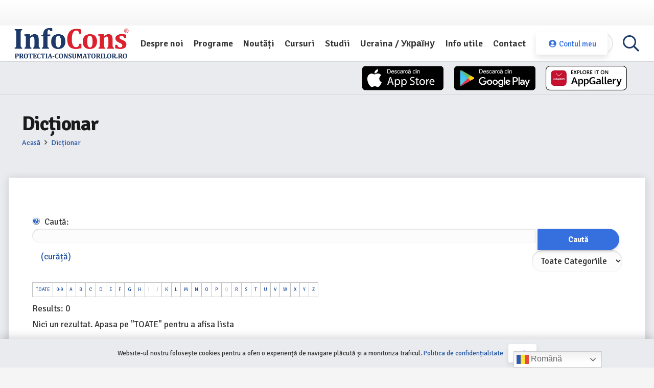

--- FILE ---
content_type: text/html; charset=UTF-8
request_url: https://infocons.ro/dictionar/?itemspage=1
body_size: 50011
content:
<!DOCTYPE HTML>
<html lang="ro-RO">
<head>
	<meta charset="UTF-8"><link rel="preconnect" href="https://fonts.gstatic.com/" crossorigin />
	<meta name='robots' content='index, follow, max-image-preview:large, max-snippet:-1, max-video-preview:-1' />

	<!-- This site is optimized with the Yoast SEO plugin v26.8 - https://yoast.com/product/yoast-seo-wordpress/ -->
	<title>Dicționar - InfoCons</title>
	<link rel="canonical" href="https://infocons.ro/dictionar/" />
	<meta property="og:locale" content="ro_RO" />
	<meta property="og:type" content="article" />
	<meta property="og:title" content="Dicționar - InfoCons" />
	<meta property="og:url" content="https://infocons.ro/dictionar/" />
	<meta property="og:site_name" content="InfoCons" />
	<meta property="article:publisher" content="https://www.facebook.com/InfoCons" />
	<meta property="article:modified_time" content="2021-03-14T23:39:40+00:00" />
	<meta property="og:image" content="https://infocons.ro/wp-content/uploads/2021/02/1573026521290-logo-federatie-infocons_-2-S2.jpg" />
	<meta property="og:image:width" content="234" />
	<meta property="og:image:height" content="233" />
	<meta property="og:image:type" content="image/jpeg" />
	<meta name="twitter:card" content="summary_large_image" />
	<script type="application/ld+json" class="yoast-schema-graph">{"@context":"https://schema.org","@graph":[{"@type":"WebPage","@id":"https://infocons.ro/dictionar/","url":"https://infocons.ro/dictionar/","name":"Dicționar - InfoCons","isPartOf":{"@id":"http://infocons.ro/#website"},"datePublished":"2021-01-29T09:49:38+00:00","dateModified":"2021-03-14T23:39:40+00:00","breadcrumb":{"@id":"https://infocons.ro/dictionar/#breadcrumb"},"inLanguage":"ro-RO","potentialAction":[{"@type":"ReadAction","target":["https://infocons.ro/dictionar/"]}]},{"@type":"BreadcrumbList","@id":"https://infocons.ro/dictionar/#breadcrumb","itemListElement":[{"@type":"ListItem","position":1,"name":"Acasă","item":"https://infocons.ro/"},{"@type":"ListItem","position":2,"name":"Dicționar"}]},{"@type":"WebSite","@id":"http://infocons.ro/#website","url":"http://infocons.ro/","name":"InfoCons","description":"Protectia consumatorilor","publisher":{"@id":"http://infocons.ro/#organization"},"potentialAction":[{"@type":"SearchAction","target":{"@type":"EntryPoint","urlTemplate":"http://infocons.ro/?s={search_term_string}"},"query-input":{"@type":"PropertyValueSpecification","valueRequired":true,"valueName":"search_term_string"}}],"inLanguage":"ro-RO"},{"@type":"Organization","@id":"http://infocons.ro/#organization","name":"Asociatia InfoCons","url":"http://infocons.ro/","logo":{"@type":"ImageObject","inLanguage":"ro-RO","@id":"http://infocons.ro/#/schema/logo/image/","url":"https://infocons.ro/wp-content/uploads/2021/08/infocons-logo-small.png","contentUrl":"https://infocons.ro/wp-content/uploads/2021/08/infocons-logo-small.png","width":240,"height":70,"caption":"Asociatia InfoCons"},"image":{"@id":"http://infocons.ro/#/schema/logo/image/"},"sameAs":["https://www.facebook.com/InfoCons","https://www.instagram.com/infoconsromania/","https://www.youtube.com/user/o9atitudine"]}]}</script>
	<!-- / Yoast SEO plugin. -->


<link rel='dns-prefetch' href='//fonts.googleapis.com' />
<link rel="alternate" type="application/rss+xml" title="InfoCons &raquo; Flux" href="https://infocons.ro/feed/" />
<link rel="alternate" title="oEmbed (JSON)" type="application/json+oembed" href="https://infocons.ro/wp-json/oembed/1.0/embed?url=https%3A%2F%2Finfocons.ro%2Fdictionar%2F" />
<link rel="alternate" title="oEmbed (XML)" type="text/xml+oembed" href="https://infocons.ro/wp-json/oembed/1.0/embed?url=https%3A%2F%2Finfocons.ro%2Fdictionar%2F&#038;format=xml" />
<link rel="canonical" href="https://infocons.ro/dictionar/" />
<meta name="viewport" content="width=device-width, initial-scale=1">
<meta name="theme-color" content="#3670de">
<meta property="og:title" content="Dicționar - InfoCons">
<meta property="og:url" content="https://infocons.ro/dictionar">
<meta property="og:locale" content="ro_RO">
<meta property="og:site_name" content="InfoCons">
<meta property="og:type" content="website">
<meta property="og:image" content="https://infocons.ro/wp-content/plugins/TooltipProPlus/assets/css/images/ajax-loader.gif" itemprop="image">
		<style id="content-control-block-styles">
			@media (max-width: 640px) {
	.cc-hide-on-mobile {
		display: none !important;
	}
}
@media (min-width: 641px) and (max-width: 920px) {
	.cc-hide-on-tablet {
		display: none !important;
	}
}
@media (min-width: 921px) and (max-width: 1440px) {
	.cc-hide-on-desktop {
		display: none !important;
	}
}		</style>
		<style id='wp-img-auto-sizes-contain-inline-css'>
img:is([sizes=auto i],[sizes^="auto," i]){contain-intrinsic-size:3000px 1500px}
/*# sourceURL=wp-img-auto-sizes-contain-inline-css */
</style>
<style id="litespeed-ccss">:root{--ld-spacer-0:0.25rem;--ld-spacer-1:0.5rem;--ld-spacer-2:0.75rem;--ld-spacer-3:1rem;--ld-spacer-4:1.25rem;--ld-spacer-5:1.5rem;--ld-spacer-6:2rem;--ld-spacer-7:2.25rem;--ld-spacer-8:2.5rem;--ld-spacer-9:3rem;--ld-spacer-10:3.5rem;--ld-spacer-11:4rem;--ld-spacer-12:5rem;--ld-spacer-13:6rem;--ld-spacer-14:8rem;--ld-spacer-fixed-0:4px;--ld-spacer-fixed-1:8px;--ld-spacer-fixed-2:12px;--ld-spacer-fixed-3:16px;--ld-spacer-fixed-4:20px;--ld-spacer-fixed-5:24px;--ld-spacer-fixed-6:32px;--ld-spacer-fixed-7:36px;--ld-spacer-fixed-8:40px;--ld-spacer-fixed-9:48px;--ld-spacer-fixed-10:56px;--ld-spacer-fixed-11:64px;--ld-spacer-fixed-12:80px;--ld-spacer-fixed-13:96px;--ld-spacer-fixed-14:128px;--ld-radius:4px;--ld-color-brand-primary:#235af3;--ld-color-brand-secondary:#f3b33e;--ld-color-brand-tertiary:#479bf8;--ld-color-semantic-success:#3eab6a;--ld-color-semantic-error:#e65255;--ld-color-system-dark:#0e2a90;--ld-color-system-body-text:#4a4a68;--ld-color-system-subtle:#8c8ca2;--ld-color-system-subtle-text:var(--ld-color-system-subtle);--ld-color-system-border:#dce1e8;--ld-color-system-light-1:#f3f8ff;--ld-color-system-light-2:#f7f9fc;--ld-color-system-white:#fff;--ld-color-alert-bg:#7a7a7a;--ld-color-alert-text:var(--ld-color-system-white);--ld-color-body-bg:var(--ld-color-system-white);--ld-color-border:#ddd;--ld-color-button:var(--ld-color-system-white);--ld-color-button-bg:var(--ld-color-brand-primary);--ld-color-button-bg-hover:#2c4fd1;--ld-color-progress-bar-bg:#f5f5f5;--ld-color-progress-bar-fg:#000;--ld-color-field-bg:var(--ld-color-system-light-1);--ld-color-field-bg-hover:var(--ld-color-system-white);--ld-color-field-bg-active:var(--ld-color-system-white);--ld-color-field-bg-valid:var(--ld-color-system-white);--ld-color-field-bg-error:var(--ld-color-system-white);--ld-color-field-bg-disabled:var(--ld-color-system-light-2);--ld-color-field-border:var(--ld-color-system-subtle);--ld-color-field-border-active:var(--ld-color-brand-primary);--ld-color-field-border-active-shadow:0 0 0 4px rgba(50,89,235,.2);--ld-color-field-border-error:var(--ld-color-semantic-error);--ld-color-field-border-error-shadow:0 0 0 4px rgba(230,82,85,.2);--ld-color-field-border-valid:var(--ld-color-semantic-success);--ld-color-field-border-valid-shadow:0 0 0 4px rgba(62,171,106,.2);--ld-color-field-border-disabled:var(--ld-color-system-light-3);--ld-color-field-text:var(--ld-color-system-subtle-text);--ld-color-field-text-active:var(--ld-color-system-dark);--ld-color-field-text-valid:var(--ld-color-system-dark);--ld-color-field-text-error:var(--ld-color-system-dark);--ld-color-field-text-disabled:var(--ld-color-system-subtle-text);--ld-color-field-description:var(--ld-color-system-subtle-text);--ld-color-field-error:var(--ld-color-semantic-error);--ld-color-label:var(--ld-color-system-dark);--ld-color-button-secondary-border:#728188;--ld-typography-font-family:inter,-apple-system,roboto,ubuntu,sans-serif;--ld-typography-font-weight-regular:400;--ld-typography-font-weight-medium:500;--ld-typography-font-weight-bold:700;--ld-typography-desktop-h1-size:4rem;--ld-typography-desktop-h1-height:4.5rem;--ld-typography-desktop-h1-weight:var(--ld-typography-font-weight-bold);--ld-typography-desktop-h1-spacing:-2%;--ld-typography-desktop-h1-margin:var(--ld-spacer-8);--ld-typography-mobile-h1-size:3rem;--ld-typography-mobile-h1-height:3.5rem;--ld-typography-mobile-h1-margin:var(--ld-spacer-7);--ld-typography-desktop-h2-size:3rem;--ld-typography-desktop-h2-height:3.5rem;--ld-typography-desktop-h2-weight:var(--ld-typography-font-weight-bold);--ld-typography-desktop-h2-spacing:-2%;--ld-typography-desktop-h2-margin:var(--ld-spacer-7);--ld-typography-mobile-h2-size:2.5rem;--ld-typography-mobile-h2-height:3rem;--ld-typography-mobile-h2-margin:var(--ld-spacer-6);--ld-typography-desktop-h3-size:2.5rem;--ld-typography-desktop-h3-height:3rem;--ld-typography-desktop-h3-weight:var(--ld-typography-font-weight-bold);--ld-typography-desktop-h3-spacing:-2%;--ld-typography-desktop-h3-margin:var(--ld-spacer-6);--ld-typography-mobile-h3-size:2rem;--ld-typography-mobile-h3-height:2.5rem;--ld-typography-mobile-h3-margin:var(--ld-spacer-5);--ld-typography-desktop-h4-size:2rem;--ld-typography-desktop-h4-height:2.5rem;--ld-typography-desktop-h4-weight:var(--ld-typography-font-weight-bold);--ld-typography-desktop-h4-spacing:inherit;--ld-typography-desktop-h4-margin:var(--ld-spacer-5);--ld-typography-mobile-h4-size:1.5rem;--ld-typography-mobile-h4-height:2rem;--ld-typography-mobile-h4-margin:var(--ld-spacer-4);--ld-typography-desktop-h5-size:1.5rem;--ld-typography-desktop-h5-height:2rem;--ld-typography-desktop-h5-weight:var(--ld-typography-font-weight-bold);--ld-typography-desktop-h5-spacing:inherit;--ld-typography-desktop-h5-margin:var(--ld-spacer-4);--ld-typography-mobile-h5-size:1.25rem;--ld-typography-mobile-h5-height:1.75rem;--ld-typography-mobile-h5-margin:var(--ld-spacer-4);--ld-typography-desktop-h6-size:1.125rem;--ld-typography-desktop-h6-height:1.5rem;--ld-typography-desktop-h6-weight:var(--ld-typography-font-weight-bold);--ld-typography-desktop-h6-spacing:inherit;--ld-typography-desktop-h6-margin:var(--ld-spacer-3);--ld-typography-mobile-h6-size:1.125rem;--ld-typography-mobile-h6-height:1.5rem;--ld-typography-mobile-h6-margin:var(--ld-spacer-3);--ld-typography-desktop-body-large-size:1.25rem;--ld-typography-desktop-body-large-height:1.75rem;--ld-typography-mobile-body-large-size:1rem;--ld-typography-mobile-body-large-height:1.5rem;--ld-typography-desktop-body-size:1rem;--ld-typography-desktop-body-height:1.5rem;--ld-typography-mobile-body-size:0.875rem;--ld-typography-mobile-body-height:1.375rem;--ld-typography-desktop-body-small-size:0.875rem;--ld-typography-desktop-body-small-height:1.375rem;--ld-typography-desktop-caption-size:0.75rem;--ld-typography-desktop-caption-height:1.25rem;--ld-typography-mobile-caption-size:0.75rem;--ld-typography-mobile-caption-height:1.25rem;--ld-typography-desktop-pre-title-size:0.75rem;--ld-typography-desktop-pre-title-height:1.25rem;--ld-typography-desktop-pre-title-weight:var(--ld-typography-font-weight-bold);--ld-typography-desktop-pre-title-spacing:3%;--ld-typography-desktop-pre-title-transform:uppercase;--ld-typography-mobile-pre-title-size:0.75rem;--ld-typography-mobile-pre-title-height:1.25rem;--ld-typography-desktop-button-text-size:1rem;--ld-typography-desktop-button-text-height:1.5rem;--ld-typography-desktop-button-text-weight:var(--ld-typography-font-weight-bold);--ld-typography-desktop-button-text-spacing:3%;--ld-typography-mobile-button-text-size:0.875rem;--ld-typography-mobile-button-text-height:1.375rem;--ld-typography-desktop-link-size:1rem;--ld-typography-desktop-link-height:1.5rem;--ld-typography-desktop-link-weight:var(--ld-typography-font-weight-bold);--ld-typography-desktop-link-decoration:underline;--ld-typography-mobile-link-size:0.875rem;--ld-typography-mobile-link-height:1.375rem;--ld-icon-size-xl:2rem;--ld-icon-size-lg:1.5rem;--ld-icon-size-md:1.25rem;--ld-icon-size-sm:1rem;--ld-icon-size-default:var(--ld-icon-size-md);--ld-button-border-radius:var(--ld-radius);--ld-button-border-radius-rounded:100px;--ld-field-radius:var(--ld-radius);--ld-border-radius:8px;--ld-border-radius-small:4px;--ld-alert-border-radius:8px;--ld-alert-border-width:1px;--ld-alert-margin:0 0 var(--ld-spacer-3) 0;--ld-alert-padding:var(--ld-spacer-2) var(--ld-spacer-fixed-3);--ld-alert-last-margin:0 0 var(--ld-spacer-8) 0;--ld-breadcrumbs-font-size:var(--ld-typography-desktop-body-small-size);--ld-breadcrumbs-line-height:var(--ld-typography-desktop-body-small-height);--ld-breadcrumbs-font-weight:var(--ld-typography-font-weight-regular);--ld-breadcrumbs-link-color:var(--ld-color-brand-primary);--ld-breadcrumbs-text-color:var(--ld-color-body-text);--ld-breadcrumbs-delimiter-color:var(--ld-color-system-border);--ld-breadcrumbs-truncation-size:19ch;--ld-tabs-gap:var(--ld-spacer-6);--ld-tabs-font-weight:var(--ld-typography-font-weight-bold);--ld-tabs-color-text-active:var(--ld-color-brand-primary);--ld-tabs-background-color-hover:var(--ld-color-system-light-2);--ld-tabs-border-width:2px;--ld-tabs-border-width-active:4px;--ld-tabs-border-color:var(--ld-color-system-border);--ld-tabs-border-color-active:var(--ld-color-brand-primary);--ld-tabs-tab-gap:10px;--ld-pricing-gap:0.25rem 0;--ld-instructors-margin:var(--ld-spacer-8) 0 0 0;--ld-instructors-gap:var(--ld-spacer-2);--ld-instructors-list-gap:var(--ld-spacer-3);--ld-instructors-item-gap:var(--ld-spacer-3);--ld-instructors-avatar-border-radius:50%;--ld-steps-margin-top:var(--ld-spacer-6);--ld-steps-list-gap:var(--ld-spacer-3);--ld-steps-info-padding:var(--ld-spacer-3) var(--ld-spacer-fixed-5);--ld-steps-item-background-color:var(--ld-color-system-light-2);--ld-steps-item-background-color-hover:var(--ld-color-system-border);--ld-steps-item-border-width:0.063rem;--ld-steps-item-border-color:var(--ld-color-system-border);--ld-steps-item-border-radius:0.25rem;--ld-steps-item-truncation-size:65ch;--ld-steps-sub-item-background-color:var(--ld-color-system-white);--ld-steps-link-item-background-color:var(--ld-color-system-border);--ld-steps-link-item-padding:var(--ld-spacer-0) var(--ld-spacer-fixed-5);--ld-steps-loader-item-padding:var(--ld-spacer-1) var(--ld-spacer-fixed-5);--ld-steps-pagination-margin:var(--ld-spacer-6) 0 0 0;--ld-pagination-item-size:2rem;--ld-pagination-item-active-color:var(--ld-color-brand-primary);--ld-pagination-item-active-border:0.063rem solid var(--ld-color-brand-primary);--ld-pagination-item-active-border-radius:0.25rem;--ld-progress-bar-width:100%;--ld-progress-bar-height:1rem;--ld-progress-bar-background-color:var(--ld-color-system-border);--ld-progress-bar-foreground-color:var(--ld-color-brand-primary);--ld-progress-bar-border-radius:0.125rem;--ld-progress-bar-margin:var(--ld-spacer-4) 0 var(--ld-spacer-2) 0;--ld-progress-bar-value:0%;--ld-progress-donut-size:1.625rem;--ld-progress-donut-background-color:var(--ld-color-system-border);--ld-progress-donut-foreground-color:var(--ld-color-brand-primary);--ld-course-overview-gap:1rem}:root{--ld-color-semantic-success:#2f8351;--ld-color-semantic-error:#db0000;--ld-color-system-body-text:#333;--ld-color-system-middle-gray:#d2d7e2;--ld-color-system-middle-gray-light:#edf0f5;--ld-color-system-light-2:#f6f8fa;--ld-color-system-subtle:#73738c;--ld-color-system-subtle-text:var(--ld-color-system-subtle);--ld-color-field-bg:var(--ld-color-system-white);--ld-color-field-border:var(#8694b1);--ld-color-field-border-error:var(--ld-color-semantic-error);--ld-color-field-border-valid:var(--ld-color-semantic-success);--ld-color-field-error:var(--ld-color-semantic-error)}*{box-sizing:border-box}html{-webkit-text-size-adjust:100%}body{margin:0;overflow-x:hidden}a{text-decoration:none;background:none}img{height:auto;max-width:100%}button,input,select{vertical-align:top;text-transform:none;color:inherit;font:inherit;border:none;margin:0}input:not([type=submit]),select{outline:none!important}input[type=text]{-webkit-appearance:none}button,[type=button],[type=submit]{overflow:visible;-webkit-appearance:button}::-moz-focus-inner{border:0}::-webkit-file-upload-button{font:inherit;border:0;outline:0;padding-left:0;background:none}ul{list-style:none;margin:0;padding:0}:-webkit-full-screen-ancestor:not(iframe){animation:none!important}::-moz-placeholder{opacity:.5;color:inherit}::-webkit-input-placeholder{color:inherit;opacity:.5}html{font-family:var(--font-family,inherit);font-weight:var(--font-weight,400);font-size:var(--font-size,16px);font-style:var(--font-style,normal);text-transform:var(--text-transform,none);line-height:var(--line-height,28px);letter-spacing:var(--letter-spacing,0)}h1{margin:0;padding-top:1.5rem;color:var(--color-content-heading)}h1:first-child{padding-top:0}ul{margin:0 0 1.5rem}ul{list-style-type:disc;margin-left:2.5rem}li{margin:0 0 .5rem}li:last-child{margin-bottom:0}input:not([type=submit]),select{font-family:var(--inputs-font-family,inherit);font-size:var(--inputs-font-size,inherit);font-weight:var(--inputs-font-weight,inherit);letter-spacing:var(--inputs-letter-spacing,inherit);text-transform:var(--inputs-text-transform,inherit);border-radius:var(--inputs-border-radius,0);background:var(--inputs-background,transparent);border-color:var(--inputs-border-color,currentColor);color:var(--inputs-text-color,inherit);box-shadow:var(--inputs-box-shadow,none);border-width:var(--inputs-border-width,1px);border-style:solid;width:100%}input[type=text],select{min-height:var(--inputs-height,2em);line-height:var(--inputs-height,2em);padding:0 var(--inputs-padding,.6em)}select{height:calc(var(--inputs-height,2em) + var(--inputs-border-width,1px)*2)}.hidden{display:none!important}.i-cf:after{content:"";display:block;clear:both}.align_left{text-align:left}.align_center{text-align:center}a{color:var(--color-content-link)}.l-canvas{margin:0 auto;width:100%;flex-grow:1;background:var(--color-content-bg-grad);color:var(--color-content-text)}@media screen and (min-width:1025px){body:not(.us_iframe){display:flex;flex-direction:column;min-height:100vh}}.l-footer{overflow:hidden;margin:0 auto;width:100%;background:var(--color-content-bg-grad);color:var(--color-content-text)}.l-subheader,.l-section{padding-left:2.5rem;padding-right:2.5rem}.l-section{position:relative;margin:0 auto}.l-section-overlay{position:absolute;top:0;left:0;right:0;bottom:0}.l-section-h{position:relative;margin:0 auto;width:100%;max-width:var(--site-content-width,1200px)}.l-section.width_full{padding-left:0;padding-right:0}.l-section.width_full>.l-section-h{max-width:none!important}.l-section.height_small{padding-top:2rem;padding-bottom:2rem}.header_hor .l-header.pos_fixed~.l-main>.l-section:first-of-type>.l-section-h{padding-top:var(--header-height)}.far,.fas,.fab{display:inline-block;line-height:1;font-family:"fontawesome";font-weight:400;font-style:normal;font-variant:normal;text-rendering:auto;-moz-osx-font-smoothing:grayscale;-webkit-font-smoothing:antialiased}.g-preloader{display:inline-block;vertical-align:top;position:relative;font-size:2.5rem;width:1em;height:1em;color:var(--color-content-primary)}.g-preloader.type_1:before,.g-preloader.type_1:after{content:"";display:block;position:absolute;top:0;left:0;right:0;bottom:0;border-radius:50%;border:2px solid}.g-preloader.type_1:before{opacity:.2}.g-preloader.type_1:after{border-color:#fff0;border-top-color:inherit;animation:rotation 0.8s infinite cubic-bezier(.6,.3,.3,.6)}@keyframes rotation{0%{transform:rotate(0deg)}100%{transform:rotate(360deg)}}.g-breadcrumbs{line-height:1.4}.g-breadcrumbs>*{display:inline-block;vertical-align:top}.g-breadcrumbs-separator{margin:0 .6em}.l-cookie{position:fixed;z-index:9999;left:0;right:0;display:flex;align-items:center;justify-content:center;font-size:13px;line-height:20px;padding:10px 5px;box-shadow:var(--box-shadow);background:var(--color-content-bg-grad);color:var(--color-content-text)}.l-cookie.pos_bottom{bottom:0;box-shadow:var(--box-shadow-up)}.l-cookie>*{margin:0 5px}.l-cookie>.w-btn{flex-shrink:0;font-size:inherit!important}.l-body .vc_row:after,.l-body .vc_row:before,.l-body .vc_column-inner:after,.l-body .vc_column-inner:before{display:none}.g-cols.wpb_row{margin-bottom:0}@media screen and (max-width:900px){.l-subheader{padding-left:1rem!important;padding-right:1rem!important}}@media screen and (max-width:600px){h1{padding-top:1rem}.w-header-show{margin:10px!important}.l-subheader,.l-section{padding-left:1.5rem;padding-right:1.5rem}.l-section.height_small{padding-top:1.5rem;padding-bottom:1.5rem}}.fab,.far,.fas{-moz-osx-font-smoothing:grayscale;-webkit-font-smoothing:antialiased;display:inline-block;font-style:normal;font-variant:normal;text-rendering:auto;line-height:1}.fa-angle-right:before{content:""}.fa-envelope:before{content:""}.fa-facebook:before{content:""}.fa-instagram:before{content:""}.fa-linkedin:before{content:""}.fa-phone:before{content:""}.fa-pinterest:before{content:""}.fa-search:before{content:""}.fa-user-circle:before{content:""}.fa-whatsapp:before{content:""}.fa-youtube:before{content:""}.w-btn,.button,button[type=submit]{display:inline-block;vertical-align:top;text-align:center;line-height:1.2;position:relative}.w-btn,.button{padding:.8em 1.8em}.w-btn i{display:inline-block;vertical-align:top;line-height:inherit}.w-btn:before,.button:before,button[type=submit]:before{content:"";position:absolute;top:0;left:0;right:0;bottom:0;border-radius:inherit;border-style:solid;border-color:inherit;border-image:inherit}.w-grid.type_carousel .g-preloader{display:none}.g-cols.via_flex{display:flex;flex-wrap:wrap}.vc_column_container{display:flex;flex-direction:column;position:relative;border-color:var(--color-content-border)}.g-cols.via_flex>div>.vc_column-inner{display:flex;flex-direction:column;flex-grow:1;position:relative;border-color:inherit}.g-cols.via_flex.type_default{margin:0-1.5rem}.g-cols.via_flex.type_default>div>.vc_column-inner{padding-left:1.5rem;padding-right:1.5rem}.w-form-row{position:relative;width:100%;padding-left:calc(var(--fields-gap,1rem)/2);padding-right:calc(var(--fields-gap,1rem)/2)}.w-form-row-field{position:relative}@media screen and (max-width:600px){.w-form-row{width:100%!important}}.l-header a{color:inherit}.l-subheader-cell{display:flex;align-items:center;flex-grow:1}.l-subheader-cell.at_left{justify-content:flex-start}.header_hor .l-subheader-cell.at_left>*{margin-right:1.4rem}.l-subheader-cell.at_center{justify-content:center}.l-subheader-cell.at_right{justify-content:flex-end}.header_hor .l-subheader-cell.at_right>*{margin-left:1.4rem}.l-subheader-cell:empty{display:none}.l-header:before{content:"auto";left:-100%;position:absolute;top:-100%;visibility:hidden!important}.w-hwrapper{display:flex;align-items:center}.w-hwrapper>:not(:last-child){margin-right:var(--hwrapper-gap,1.2rem)}.w-hwrapper.align_center>*{margin-left:calc(var(--hwrapper-gap,1.2rem)/2);margin-right:calc(var(--hwrapper-gap,1.2rem)/2)}.w-hwrapper.align_center{justify-content:center}.w-hwrapper.valign_top{align-items:flex-start}.l-header .w-image{flex-shrink:0}.w-image-h{display:block;height:inherit;max-height:inherit;border-radius:inherit;border-color:inherit!important;color:inherit!important}.w-image:not([class*="style_phone"]) .w-image-h{background:inherit}.w-image img{object-fit:contain;vertical-align:top;height:inherit;max-height:inherit;border-radius:inherit}.w-image[class*="ush_image_"] img{width:auto}.w-image-h[href]{position:relative}button::-moz-focus-inner{padding:0;border:0}.l-subheader-cell .w-nav{margin-left:0;margin-right:0}.w-nav-list{list-style:none;margin:0}.w-nav .menu-item{display:block;position:relative;margin:0}.w-nav-anchor{display:block;overflow:hidden;position:relative;outline:none!important}.w-nav.type_desktop .w-nav-anchor.level_1{z-index:1}.w-nav-title i{width:1.3em}.w-nav-arrow{display:none;vertical-align:top;font-weight:400;line-height:inherit;text-transform:none;text-align:center}.w-nav-arrow:before{content:"";vertical-align:top;font-family:fontawesome;font-weight:400}.w-nav.type_desktop .w-nav-anchor.level_1 .w-nav-arrow:before{font-size:1.3em;margin-left:.4em}.w-nav-anchor.w-btn>.w-nav-arrow{line-height:1}.w-nav-anchor.w-btn>.w-nav-title{vertical-align:middle}.w-nav.type_desktop .hover_underline .w-nav-anchor.level_1{text-decoration:none!important}.w-nav.type_desktop .hover_underline .w-nav-title{position:relative}.header_hor .w-nav.type_desktop>.w-nav-list{display:flex;align-items:center}.header_hor .w-nav.type_desktop>.w-nav-list>.menu-item{flex-shrink:0}.w-nav-control{display:none;line-height:50px;height:50px;padding:0 .8rem;color:inherit}.w-nav-control>*+*{margin-left:.5rem}.w-nav-icon{display:inline-block;vertical-align:top;font-size:20px;position:relative;height:inherit;width:1em}.w-nav-icon>div,.w-nav-icon>div:before,.w-nav-icon>div:after{content:"";display:block;position:absolute;height:0;width:inherit}.w-nav-icon>div{border-bottom:.15em solid}.w-nav-icon>div:before,.w-nav-icon>div:after{border-bottom:inherit}.w-nav-icon>div{top:50%;transform:translateY(-50%)}.w-nav-icon>div:before{top:-.3333em}.w-nav-icon>div:after{top:.3333em}.w-nav-close{display:none;position:absolute;top:0;right:0;text-align:center;font-size:3rem;line-height:2;width:2em;opacity:.5}.w-nav-close:before{content:"";font-family:fontawesome;font-weight:400;vertical-align:top}.menu-item>a.w-btn .w-nav-title:after{display:none!important}.header_hor:not(.rtl) .w-nav.type_desktop .menu-item:nth-last-child(2)>a.w-btn{margin-right:0}@media screen and (max-width:767px){.w-nav-close{font-size:2rem}}.w-post-elm.post_title{padding:0}.l-subheader-cell .w-search{line-height:2.8rem}.header_hor .l-subheader-cell>.w-search:not(.layout_simple){margin-left:0;margin-right:0}.w-search .w-form-row{height:inherit;padding:0}.w-search input{display:block}.w-search-open{display:block;text-align:center;width:2.2em}.w-search-open i{vertical-align:top;line-height:inherit}.header_hor .l-subheader-cell.at_right .w-search:not(.layout_simple):last-child{margin-right:-.5em}.w-search-close{position:absolute;top:50%;transform:translateY(-50%);right:0;text-align:center;line-height:2;width:2em;background:none;padding:0;color:inherit;opacity:.5}.w-search-close:before{content:"";font-family:fontawesome;font-weight:400;vertical-align:top}.w-search.layout_fullwidth .w-search-form{position:absolute;top:0;left:-1.5rem;right:-1.5rem;height:0;overflow:hidden;z-index:119;background:var(--color-content-bg);color:var(--color-content-text)}.w-search.layout_fullwidth[style*="--inputs-background"] .w-search-form{background:var(--inputs-background)}.w-search.layout_fullwidth[style*="--inputs-text-color"] .w-search-form{color:var(--inputs-text-color)}.w-search.layout_fullwidth .w-form-row-field{position:absolute;top:50%;transform:translateY(-50%);left:0;right:0}.w-search.layout_fullwidth .w-form-row-field:after{display:none}.w-search.layout_fullwidth input{font-size:1.4rem;padding:0 3rem 0 1.5rem;border-radius:0;border:none}.w-search.layout_fullwidth .w-search-form input{background:none!important;box-shadow:none!important;color:inherit!important}.w-search.layout_fullwidth .w-search-close{width:auto;padding-right:1.5rem}@media screen and (max-width:600px){.header_hor .w-search.elm_in_header{line-height:inherit}.w-search.layout_fullwidth input{font-size:1rem!important}}.w-sharing-list:not(:empty){display:inline-flex;flex-wrap:wrap}.w-sharing-item{flex-shrink:0;display:flex;text-align:center;align-items:center;justify-content:center;position:relative;line-height:2;padding:0 .8em;min-width:3em;text-decoration:none!important;border-color:var(--color-content-border)}.w-sharing a.w-sharing-item{color:inherit}.w-sharing-item i{position:relative;min-width:1em;line-height:inherit}.w-sharing.align_center{justify-content:center}.w-sharing.type_simple .w-sharing-item{margin:.1em 0;border-width:0 1px 0 0;border-style:solid}.w-sharing.type_simple .w-sharing-item:last-child{border:none}.w-sharing.type_simple .w-sharing-item i{opacity:.5}.w-socials-list{margin:calc(var(--gap,0)*-1)}.w-socials-item{display:inline-block;vertical-align:top;position:relative;padding:var(--gap,0)}.w-socials-item-link{display:block;text-align:center;position:relative;overflow:hidden;line-height:2.5em;width:2.5em;text-decoration:none!important;border-radius:inherit;z-index:0}.w-socials.color_text .w-socials-item-link{color:inherit}.w-socials-item-link-hover{display:none;position:absolute;top:0;left:0;right:0;bottom:0;background:var(--color-content-primary-grad)}.w-socials-item-link i{display:block;line-height:inherit;position:relative}.l-header .w-socials{line-height:2}.header_hor .l-header .w-socials-list{white-space:nowrap}.l-header .w-socials-item-link{line-height:2em;width:2em}.w-socials.shape_circle .w-socials-item-link{border-radius:50%}.w-socials.style_outlined .w-socials-item-link{box-shadow:inset 0 0 0 2px var(--color-content-border)}.w-socials-item.facebook .w-socials-item-link-hover{background:#1e77f0}.w-socials-item.instagram .w-socials-item-link-hover{background:#a17357;background:radial-gradient(circle farthest-corner at 35% 100%,#fec564,transparent 50%),radial-gradient(circle farthest-corner at 10% 140%,#feda7e,transparent 50%),radial-gradient(ellipse farthest-corner at 0-25%,#5258cf,transparent 50%),radial-gradient(ellipse farthest-corner at 20% -50%,#5258cf,transparent 50%),radial-gradient(ellipse farthest-corner at 100%0,#893dc2,transparent 50%),radial-gradient(ellipse farthest-corner at 60% -20%,#893dc2,transparent 50%),radial-gradient(ellipse farthest-corner at 100% 100%,#d9317a,transparent),linear-gradient(#6559ca,#bc318f 30%,#e42e66 50%,#fa5332 70%,#ffdc80 100%)}.w-socials-item.instagram .w-socials-item-link i{font-size:1.1em}.w-socials-item.youtube .w-socials-item-link-hover{background:red}button[type="submit"]:not(.w-btn){font-size:18px!important;line-height:1.2!important;font-weight:700!important;border-radius:40px!important;padding:1.106em 2.8em!important;background:#3670de!important}.w-nav-list.level_1.hover_simple{margin-top:350px}.fas{font-family:"fontawesome";font-weight:900}.far{font-family:"fontawesome";font-weight:400}.fab{font-family:"Font Awesome 5 Brands";font-weight:400}:root{--color-header-middle-bg:rgba(255,255,255,0.00);--color-header-middle-bg-grad:rgba(255,255,255,0.00);--color-header-middle-text:#1f51a1;--color-header-middle-text-hover:#3670de;--color-header-transparent-bg:transparent;--color-header-transparent-bg-grad:transparent;--color-header-transparent-text:#1f51a1;--color-header-transparent-text-hover:#3670de;--color-chrome-toolbar:#3670de;--color-header-top-bg:#f5f5f5;--color-header-top-bg-grad:linear-gradient(0deg,#f5f5f5,#fff);--color-header-top-text:#333;--color-header-top-text-hover:#e95095;--color-header-top-transparent-bg:rgba(0,0,0,0.2);--color-header-top-transparent-bg-grad:rgba(0,0,0,0.2);--color-header-top-transparent-text:rgba(255,255,255,0.66);--color-header-top-transparent-text-hover:#fff;--color-content-bg:#e9ebef;--color-content-bg-grad:#e9ebef;--color-content-bg-alt:#f5f5f5;--color-content-bg-alt-grad:#f5f5f5;--color-content-border:#e8e8e8;--color-content-heading:#1a1a1a;--color-content-heading-grad:#1a1a1a;--color-content-text:#333;--color-content-link:#1f51a1;--color-content-link-hover:#3670de;--color-content-primary:#3670de;--color-content-primary-grad:#3670de;--color-content-secondary:#333333;--color-content-secondary-grad:#333333;--color-content-faded:#999;--color-content-overlay:rgba(0,0,0,0.50);--color-content-overlay-grad:rgba(0,0,0,0.50);--color-alt-content-bg:#f5f5f5;--color-alt-content-bg-grad:#f5f5f5;--color-alt-content-bg-alt:#fff;--color-alt-content-bg-alt-grad:#fff;--color-alt-content-border:#ddd;--color-alt-content-heading:#1a1a1a;--color-alt-content-heading-grad:#1a1a1a;--color-alt-content-text:#333;--color-alt-content-link:#e95095;--color-alt-content-link-hover:#7049ba;--color-alt-content-primary:#e95095;--color-alt-content-primary-grad:linear-gradient(135deg,#e95095,#7049ba);--color-alt-content-secondary:#7049ba;--color-alt-content-secondary-grad:linear-gradient(135deg,#7049ba,#e95095);--color-alt-content-faded:#999;--color-alt-content-overlay:#e95095;--color-alt-content-overlay-grad:linear-gradient(135deg,#e95095,rgba(233,80,149,0.75));--color-footer-bg:#204b33;--color-footer-bg-grad:#204b33;--color-footer-bg-alt:#1a1a1a;--color-footer-bg-alt-grad:#1a1a1a;--color-footer-border:#40825d;--color-footer-text:#bec7b5;--color-footer-link:#bec7b5;--color-footer-link-hover:#e3e3a6;--color-subfooter-bg:#1a1a1a;--color-subfooter-bg-grad:#1a1a1a;--color-subfooter-bg-alt:#222;--color-subfooter-bg-alt-grad:#222;--color-subfooter-border:#282828;--color-subfooter-text:#bbb;--color-subfooter-link:#fff;--color-subfooter-link-hover:#e95095;--color-content-primary-faded:rgba(54,112,222,0.15);--box-shadow:0 5px 15px rgba(0,0,0,.15);--box-shadow-up:0 -5px 15px rgba(0,0,0,.15);--site-canvas-width:1300px;--site-content-width:1280px;--site-sidebar-width:24%;--text-block-margin-bottom:0.75rem}:root{--font-family:Signika,sans-serif;--font-size:17px;--line-height:26px;--font-weight:400;--bold-font-weight:700;--h1-font-family:Signika,sans-serif;--h1-font-size:2.3rem;--h1-line-height:1.2;--h1-font-weight:700;--h1-bold-font-weight:700;--h1-text-transform:none;--h1-font-style:normal;--h1-letter-spacing:-0.03em;--h1-margin-bottom:1.2rem;--h2-font-family:var(--h1-font-family);--h2-font-size:2.0rem;--h2-line-height:1.2;--h2-font-weight:var(--h1-font-weight);--h2-bold-font-weight:var(--h1-bold-font-weight);--h2-text-transform:var(--h1-text-transform);--h2-font-style:var(--h1-font-style);--h2-letter-spacing:-0.03em;--h2-margin-bottom:1.2rem;--h3-font-family:var(--h1-font-family);--h3-font-size:1.7rem;--h3-line-height:1.2;--h3-font-weight:var(--h1-font-weight);--h3-bold-font-weight:var(--h1-bold-font-weight);--h3-text-transform:var(--h1-text-transform);--h3-font-style:var(--h1-font-style);--h3-letter-spacing:-0.03em;--h3-margin-bottom:1.2rem;--h4-font-family:var(--h1-font-family);--h4-font-size:1.5rem;--h4-line-height:1.2;--h4-font-weight:var(--h1-font-weight);--h4-bold-font-weight:var(--h1-bold-font-weight);--h4-text-transform:var(--h1-text-transform);--h4-font-style:var(--h1-font-style);--h4-letter-spacing:-0.03em;--h4-margin-bottom:1.2rem;--h5-font-family:var(--h1-font-family);--h5-font-size:1.4rem;--h5-line-height:1.2;--h5-font-weight:var(--h1-font-weight);--h5-bold-font-weight:var(--h1-bold-font-weight);--h5-text-transform:var(--h1-text-transform);--h5-font-style:var(--h1-font-style);--h5-letter-spacing:-0.03em;--h5-margin-bottom:1.3rem;--h6-font-family:var(--h1-font-family);--h6-font-size:1.3rem;--h6-line-height:1.2;--h6-font-weight:var(--h1-font-weight);--h6-bold-font-weight:var(--h1-bold-font-weight);--h6-text-transform:var(--h1-text-transform);--h6-font-style:var(--h1-font-style);--h6-letter-spacing:-0.03em;--h6-margin-bottom:1.2rem}@media (max-width:768px){:root{--font-size:16px;--line-height:28px}}h1{font-family:var(--h1-font-family,inherit);font-weight:var(--h1-font-weight,inherit);font-size:var(--h1-font-size,inherit);font-style:var(--h1-font-style,inherit);line-height:var(--h1-line-height,1.4);letter-spacing:var(--h1-letter-spacing,inherit);text-transform:var(--h1-text-transform,inherit);margin-bottom:var(--h1-margin-bottom,1.5rem)}body{background:var(--color-content-bg-alt)}@media (max-width:768px){.g-cols>div:not([class*="vc_col-xs-"]){width:100%;margin:0 0 1.5rem}.g-cols:not(.reversed)>div:last-child{margin-bottom:0}}@media (min-width:769px){.vc_col-sm-4{width:33.3333%}.vc_col-sm-8{width:66.6666%}.vc_col-sm-12{width:100%}}@media (max-width:767px){.l-canvas{overflow:hidden}.g-cols.stacking_default.via_flex>div:not([class*="vc_col-xs"]){width:100%;margin:0 0 1.5rem}.g-cols.stacking_default.via_flex:not(.reversed)>div:last-child{margin-bottom:0}}.w-header-show{background:rgb(0 0 0/.3)}button[type=submit]:not(.w-btn),.us-btn-style_1{font-family:var(--font-family);font-size:16px;line-height:1.2!important;font-weight:700;font-style:normal;text-transform:none;letter-spacing:0em;border-radius:.3em;padding:.8em 1.8em;background:#3c67ab;border-color:#fff0;color:#ffffff!important;box-shadow:0 .2em .4em 0 rgb(0 0 0/.12)}button[type=submit]:not(.w-btn):before,.us-btn-style_1:before{border-width:0}.us-btn-style_4{font-family:var(--font-family);font-size:15px;line-height:1.20!important;font-weight:500;font-style:normal;text-transform:none;letter-spacing:0em;border-radius:.3em;padding:.8em 1.5em;background:#fff;border-color:#fff0;color:#3670de!important;box-shadow:0 .4em .8em 0 rgb(0 0 0/.1)}.us-btn-style_4:before{border-width:0}:root{--inputs-font-family:inherit;--inputs-font-size:1rem;--inputs-font-weight:500;--inputs-letter-spacing:0em;--inputs-text-transform:none;--inputs-height:2.5rem;--inputs-padding:0.8rem;--inputs-checkbox-size:1.5em;--inputs-border-width:0px;--inputs-border-radius:1.2rem;--inputs-background:#fcfcfc;--inputs-border-color:#3670de;--inputs-text-color:#333333;--inputs-box-shadow:0px 1px 3px 0px rgba(0,0,0,0.20) inset;--inputs-focus-background:#fcfcfc;--inputs-focus-border-color:#3670de;--inputs-focus-text-color:#333333;--inputs-focus-box-shadow:0px 0px 0px 2px var(--color-content-primary)}.l-subheader.at_top{background:var(--color-header-top-bg-grad,var(--color-header-top-bg));color:var(--color-header-top-text)}.l-subheader.at_middle{background:#fff;color:var(--color-header-middle-text)}.l-subheader.at_bottom{background:var(--color-header-middle-bg);color:var(--color-header-middle-text)}@media (min-width:901px){.l-header{position:relative;z-index:111;width:100%}.l-subheader{margin:0 auto}.l-subheader.width_full{padding-left:1.5rem;padding-right:1.5rem}.l-subheader-h{display:flex;align-items:center;position:relative;margin:0 auto;max-width:var(--site-content-width,1200px);height:inherit}.w-header-show{display:none}.l-header.pos_fixed{position:fixed;left:0}.l-subheader.width_full .l-subheader-h{max-width:none!important}.l-header.shadow_thin .l-subheader.at_middle,.l-header.shadow_thin .l-subheader.at_bottom{box-shadow:0 1px 0 rgb(0 0 0/.08)}:root{--header-height:185px;--header-sticky-height:165px}.l-header:before{content:"185"}.l-subheader.at_top{line-height:50px;height:50px}.l-subheader.at_middle{line-height:70px;height:70px}.l-subheader.at_bottom{line-height:65px;height:65px}.l-subheader.at_top .l-subheader-cell.at_left,.l-subheader.at_top .l-subheader-cell.at_right{display:flex;flex-basis:100px}}@media (min-width:901px) and (max-width:900px){.hidden_for_laptops{display:none!important}.l-header{position:relative;z-index:111;width:100%}.l-subheader{margin:0 auto}.l-subheader.width_full{padding-left:1.5rem;padding-right:1.5rem}.l-subheader-h{display:flex;align-items:center;position:relative;margin:0 auto;max-width:var(--site-content-width,1200px);height:inherit}.w-header-show{display:none}.l-header.pos_fixed{position:fixed;left:0}.l-subheader.width_full .l-subheader-h{max-width:none!important}.l-header.shadow_thin .l-subheader.at_middle,.l-header.shadow_thin .l-subheader.at_bottom{box-shadow:0 1px 0 rgb(0 0 0/.08)}:root{--header-height:170px;--header-sticky-height:150px}.l-header:before{content:"170"}.l-subheader.at_top{line-height:50px;height:50px}.l-subheader.at_middle{line-height:70px;height:70px}.l-subheader.at_bottom{line-height:50px;height:50px}.l-subheader.at_top .l-subheader-cell.at_left,.l-subheader.at_top .l-subheader-cell.at_right{display:flex;flex-basis:100px}.l-subheader.at_middle .l-subheader-cell.at_left,.l-subheader.at_middle .l-subheader-cell.at_right{display:flex;flex-basis:100px}}@media (min-width:601px) and (max-width:900px){.hidden_for_tablets{display:none!important}.l-header{position:relative;z-index:111;width:100%}.l-subheader{margin:0 auto}.l-subheader.width_full{padding-left:1.5rem;padding-right:1.5rem}.l-subheader-h{display:flex;align-items:center;position:relative;margin:0 auto;max-width:var(--site-content-width,1200px);height:inherit}.w-header-show{display:none}.l-header.pos_fixed{position:fixed;left:0}.l-subheader.width_full .l-subheader-h{max-width:none!important}.l-header.shadow_thin .l-subheader.at_middle,.l-header.shadow_thin .l-subheader.at_bottom{box-shadow:0 1px 0 rgb(0 0 0/.08)}:root{--header-height:180px;--header-sticky-height:150px}.l-header:before{content:"180"}.l-subheader.at_top{line-height:50px;height:50px}.l-subheader.at_middle{line-height:80px;height:80px}.l-subheader.at_bottom{line-height:50px;height:50px}}@media (max-width:600px){.hidden_for_mobiles{display:none!important}.l-header{position:relative;z-index:111;width:100%}.l-subheader{margin:0 auto}.l-subheader.width_full{padding-left:1.5rem;padding-right:1.5rem}.l-subheader-h{display:flex;align-items:center;position:relative;margin:0 auto;max-width:var(--site-content-width,1200px);height:inherit}.w-header-show{display:none}.l-header.pos_fixed{position:fixed;left:0}.l-subheader.width_full .l-subheader-h{max-width:none!important}.l-header.shadow_thin .l-subheader.at_middle,.l-header.shadow_thin .l-subheader.at_bottom{box-shadow:0 1px 0 rgb(0 0 0/.08)}:root{--header-height:140px;--header-sticky-height:140px}.l-header:before{content:"140"}.l-subheader.at_top{line-height:50px;height:50px}.l-subheader.at_middle{line-height:50px;height:50px}.l-subheader.at_bottom{line-height:40px;height:40px}}@media (min-width:901px){.ush_image_4{height:64px!important}}@media (min-width:901px) and (max-width:900px){.ush_image_4{height:64px!important}}@media (min-width:601px) and (max-width:900px){.ush_image_4{height:64px!important}}@media (max-width:600px){.ush_image_4{height:36px!important}}@media (min-width:901px){.ush_image_1{height:70px!important}}@media (min-width:901px) and (max-width:900px){.ush_image_1{height:70px!important}}@media (min-width:601px) and (max-width:900px){.ush_image_1{height:70px!important}}@media (max-width:600px){.ush_image_1{height:35px!important}}@media (min-width:901px){.ush_image_2{height:70px!important}}@media (min-width:901px) and (max-width:900px){.ush_image_2{height:70px!important}}@media (min-width:601px) and (max-width:900px){.ush_image_2{height:70px!important}}@media (max-width:600px){.ush_image_2{height:35px!important}}@media (min-width:901px){.ush_image_3{height:70px!important}}@media (min-width:901px) and (max-width:900px){.ush_image_3{height:70px!important}}@media (min-width:601px) and (max-width:900px){.ush_image_3{height:70px!important}}@media (max-width:600px){.ush_image_3{height:35px!important}}.header_hor .ush_menu_2.type_desktop .menu-item.level_1>a:not(.w-btn){padding-left:10px;padding-right:10px}.header_hor .ush_menu_2.type_desktop .menu-item.level_1>a.w-btn{margin-left:10px;margin-right:10px}@media (min-width:901px){.ush_menu_2 .w-nav-icon{font-size:24px}}@media (min-width:901px) and (max-width:900px){.ush_menu_2 .w-nav-icon{font-size:32px}}@media (min-width:601px) and (max-width:900px){.ush_menu_2 .w-nav-icon{font-size:24px}}@media (max-width:600px){.ush_menu_2 .w-nav-icon{font-size:24px}}.ush_menu_2 .w-nav-icon>div{border-width:3.5px}@media screen and (max-width:1099px){.w-nav.ush_menu_2>.w-nav-list.level_1{display:none}.ush_menu_2 .w-nav-control{display:block}}.header_hor .ush_menu_4.type_desktop .menu-item.level_1>a:not(.w-btn){padding-left:10px;padding-right:10px}.ush_menu_4.type_desktop{position:relative}@media (min-width:901px){.ush_menu_4 .w-nav-icon{font-size:24px}}@media (min-width:901px) and (max-width:900px){.ush_menu_4 .w-nav-icon{font-size:32px}}@media (min-width:601px) and (max-width:900px){.ush_menu_4 .w-nav-icon{font-size:24px}}@media (max-width:600px){.ush_menu_4 .w-nav-icon{font-size:24px}}.ush_menu_4 .w-nav-icon>div{border-width:3px}@media screen and (max-width:899px){.w-nav.ush_menu_4>.w-nav-list.level_1{display:none}.ush_menu_4 .w-nav-control{display:block}}@media (min-width:901px){.ush_search_1{font-size:32px}}@media (min-width:901px) and (max-width:900px){.ush_search_1{font-size:24px}}@media (min-width:601px) and (max-width:900px){.ush_search_1{font-size:2.6rem}}@media (max-width:600px){.ush_search_1{font-size:2.6rem}}.ush_socials_2 .w-socials-list{margin:-3px}.ush_socials_2 .w-socials-item{padding:3px}.ush_socials_3 .w-socials-list{margin:0em}.ush_socials_3 .w-socials-item{padding:0em}.ush_menu_2{font-weight:600!important;font-size:18px!important}.ush_search_1{color:#1d3967!important}.ush_socials_3{font-size:22px!important}.mobile_menu_tehnic_fix ul{margin-top:0!important}::-webkit-scrollbar{width:8px}::-webkit-scrollbar-track{background:#e8e8e8}::-webkit-scrollbar-thumb{background:#c9c9c9}::-webkit-scrollbar-thumb:hover{background:#555}.w-image.ush_image_4{margin-bottom:0!important}button[type="submit"]:not(.w-btn){font-size:15px!important;padding:12px 2.8em!important}#glossary-search{border-top-left-radius:0!important;border-bottom-left-radius:0!important}.glossary-search-wrapper{width:100%}input.glossary-search-term{border-top-right-radius:0!important;border-bottom-right-radius:0!important;width:calc(100% - 170px)}#glossary-search{width:160px}#glossary-categories{width:calc(100% - 170px)}@media only screen and (max-width:720px){button[type="submit"]:not(.w-btn){margin:5px auto;display:block!important}}.l-subheader.at_middle{color:#333}.mobile_hl{font-weight:700;font-size:1.2rem}.us_custom_16aabb7b{padding-bottom:25px!important}.us_custom_f13dc3eb{color:#1a1a1a!important;font-weight:700!important;text-transform:none!important;margin-bottom:5px!important}.us_custom_1b04de86{font-size:14px!important}.us_custom_61877179{background:#ffffff!important;padding:30px 20px 30px 20px!important;box-shadow:0 1px 15px 0 rgb(0 0 0/.15)!important}.us_custom_14486f33{color:#999999!important;font-size:1.4rem!important}#glossary-categories{width:auto}.listNav{margin:0 0 5px;position:relative}.cm-glossary .listNav .ln-letters{margin:20px 0 10px;overflow:visible}.cm-glossary .listNav .ln-letters:after,.ln-letters:after{content:"";display:table;clear:both}.ln-letters a{font-size:7pt;display:block;float:left;padding:2px 6px;border:1px solid silver;text-decoration:none;margin-left:-1px;box-shadow:none}.ln-letters a:first-child{margin-left:0}.small .ln-letters a{font-size:7pt;line-height:2.5em}.ln-letters a.ln-last{border-right:1px solid silver}.ln-letters a.ln-disabled{color:#ccc}#glossaryList-nav:after{content:"";display:table;clear:both}.ln-letter-count{text-align:center;font-size:.7em;line-height:1;margin-bottom:3px;color:#000;background-color:#eaeaea;border:none;box-sizing:border-box;border-bottom:none}.small .ln-letter-count{font-size:7pt}.ln-serv-letter{position:relative}#tt{position:absolute;z-index:1500;opacity:.95;width:auto;display:none}.cmtt_help{background-image:url(https://infocons.ro/wp-content/plugins/TooltipProPlus/assets/css/images/help.png);width:15px;height:15px;display:inline-block;margin-right:5px}.cmtt-clearfix{clear:both}#glossary-categories{float:right;margin:0}.progress-indicator{height:100%;opacity:.5;display:none;width:100%}.glossary_top_filter{clear:both;overflow:hidden;margin:10px 0}div.cmtt_help{display:inline-block;width:15px;height:15px;background-image:url(https://infocons.ro/wp-content/plugins/TooltipProPlus/assets/css/images/help.png)}div.cmtt_help{margin-right:5px}.glossary-container{position:relative}.glossary-search-clear{margin-left:1em}#glossary-search-term{padding-left:5px;padding-right:5px}.progress-indicator{top:0;right:0;position:absolute;text-align:center;z-index:1000;background-color:#fff}.progress-indicator img{margin-top:75px}#tt{z-index:1500}.glossary-search-wrapper{display:inline-block}input.glossary-search-term{outline:none;border-style:none}button.glossary-search.button{outline:none;border-style:none}</style><style>w-grid-list,w-grid-item{content-visibility:auto;contain-intrinsic-size:1px 1000px;}</style><script src="[data-uri]" defer></script><script data-optimized="1" src="https://infocons.ro/wp-content/plugins/litespeed-cache/assets/js/webfontloader.min.js" defer></script><script data-optimized="1" src="https://infocons.ro/wp-content/plugins/litespeed-cache/assets/js/css_async.min.js" defer></script><link rel="preload" as="image" href="https://infocons.ro/wp-content/uploads/2020/12/logo-infocons-full.png"><link rel="preload" as="image" href="https://infocons.ro/wp-content/uploads/2020/12/App-Store.png.webp"><link rel="preload" as="image" href="https://infocons.ro/wp-content/uploads/2020/12/App-Store-1.png.webp"><link rel="preload" as="image" href="https://infocons.ro/wp-content/uploads/2020/12/Huawei.png.webp">
<style id='wp-emoji-styles-inline-css'>

	img.wp-smiley, img.emoji {
		display: inline !important;
		border: none !important;
		box-shadow: none !important;
		height: 1em !important;
		width: 1em !important;
		margin: 0 0.07em !important;
		vertical-align: -0.1em !important;
		background: none !important;
		padding: 0 !important;
	}
/*# sourceURL=wp-emoji-styles-inline-css */
</style>
<link data-optimized="1" data-asynced="1" as="style" onload="this.onload=null;this.rel='stylesheet'"  rel='preload' id='menu-image-css' href='https://infocons.ro/wp-content/litespeed/css/54dc1285bd524b0408058760f1a8bc20.css?ver=9f0d0' media='all' /><noscript><link data-optimized="1" rel='stylesheet' href='https://infocons.ro/wp-content/litespeed/css/54dc1285bd524b0408058760f1a8bc20.css?ver=9f0d0' media='all' /></noscript>
<link data-optimized="1" data-asynced="1" as="style" onload="this.onload=null;this.rel='stylesheet'"  rel='preload' id='dashicons-css' href='https://infocons.ro/wp-content/litespeed/css/f0fc701191ccb80591ff5dbb4d43ef00.css?ver=3208d' media='all' /><noscript><link data-optimized="1" rel='stylesheet' href='https://infocons.ro/wp-content/litespeed/css/f0fc701191ccb80591ff5dbb4d43ef00.css?ver=3208d' media='all' /></noscript>
<link data-optimized="1" data-asynced="1" as="style" onload="this.onload=null;this.rel='stylesheet'"  rel='preload' id='learndash_quiz_front_css-css' href='https://infocons.ro/wp-content/litespeed/css/d131c1e41fb2e2cd4a6b0179c0bb11e7.css?ver=d6c0c' media='all' /><noscript><link data-optimized="1" rel='stylesheet' href='https://infocons.ro/wp-content/litespeed/css/d131c1e41fb2e2cd4a6b0179c0bb11e7.css?ver=d6c0c' media='all' /></noscript>
<link data-optimized="1" data-asynced="1" as="style" onload="this.onload=null;this.rel='stylesheet'"  rel='preload' id='learndash-css' href='https://infocons.ro/wp-content/litespeed/css/67a1a892dc49d2c614d56d803a2b3242.css?ver=59b4f' media='all' /><noscript><link data-optimized="1" rel='stylesheet' href='https://infocons.ro/wp-content/litespeed/css/67a1a892dc49d2c614d56d803a2b3242.css?ver=59b4f' media='all' /></noscript>
<link data-optimized="1" data-asynced="1" as="style" onload="this.onload=null;this.rel='stylesheet'"  rel='preload' id='jquery-dropdown-css-css' href='https://infocons.ro/wp-content/litespeed/css/16671e4df26d548540970c15085c6c9e.css?ver=0c3e1' media='all' /><noscript><link data-optimized="1" rel='stylesheet' href='https://infocons.ro/wp-content/litespeed/css/16671e4df26d548540970c15085c6c9e.css?ver=0c3e1' media='all' /></noscript>
<link data-optimized="1" data-asynced="1" as="style" onload="this.onload=null;this.rel='stylesheet'"  rel='preload' id='learndash_lesson_video-css' href='https://infocons.ro/wp-content/litespeed/css/5d45af9b7d2ce9d9c1b312ddc442ae0e.css?ver=22a87' media='all' /><noscript><link data-optimized="1" rel='stylesheet' href='https://infocons.ro/wp-content/litespeed/css/5d45af9b7d2ce9d9c1b312ddc442ae0e.css?ver=22a87' media='all' /></noscript>
<link data-optimized="1" data-asynced="1" as="style" onload="this.onload=null;this.rel='stylesheet'"  rel='preload' id='learndash-admin-bar-css' href='https://infocons.ro/wp-content/litespeed/css/32e3d8326e42824fc2de1df8d1514290.css?ver=d0f18' media='all' /><noscript><link data-optimized="1" rel='stylesheet' href='https://infocons.ro/wp-content/litespeed/css/32e3d8326e42824fc2de1df8d1514290.css?ver=d0f18' media='all' /></noscript>
<link data-optimized="1" data-asynced="1" as="style" onload="this.onload=null;this.rel='stylesheet'"  rel='preload' id='learndash-course-grid-skin-grid-css' href='https://infocons.ro/wp-content/litespeed/css/a4c5b5d560e288b194505924995f75bd.css?ver=40d3f' media='all' /><noscript><link data-optimized="1" rel='stylesheet' href='https://infocons.ro/wp-content/litespeed/css/a4c5b5d560e288b194505924995f75bd.css?ver=40d3f' media='all' /></noscript>
<link data-optimized="1" data-asynced="1" as="style" onload="this.onload=null;this.rel='stylesheet'"  rel='preload' id='learndash-course-grid-pagination-css' href='https://infocons.ro/wp-content/litespeed/css/d57d010b71fb08dfbd5a1f586251ccb0.css?ver=038cc' media='all' /><noscript><link data-optimized="1" rel='stylesheet' href='https://infocons.ro/wp-content/litespeed/css/d57d010b71fb08dfbd5a1f586251ccb0.css?ver=038cc' media='all' /></noscript>
<link data-optimized="1" data-asynced="1" as="style" onload="this.onload=null;this.rel='stylesheet'"  rel='preload' id='learndash-course-grid-filter-css' href='https://infocons.ro/wp-content/litespeed/css/5b3e9f70dc7c921eccaf87eb15d21a78.css?ver=2d276' media='all' /><noscript><link data-optimized="1" rel='stylesheet' href='https://infocons.ro/wp-content/litespeed/css/5b3e9f70dc7c921eccaf87eb15d21a78.css?ver=2d276' media='all' /></noscript>
<link data-optimized="1" data-asynced="1" as="style" onload="this.onload=null;this.rel='stylesheet'"  rel='preload' id='learndash-course-grid-card-grid-1-css' href='https://infocons.ro/wp-content/litespeed/css/dc5d0ea04be327a286d2b77627c63c5c.css?ver=14c63' media='all' /><noscript><link data-optimized="1" rel='stylesheet' href='https://infocons.ro/wp-content/litespeed/css/dc5d0ea04be327a286d2b77627c63c5c.css?ver=14c63' media='all' /></noscript>

<link data-optimized="1" data-asynced="1" as="style" onload="this.onload=null;this.rel='stylesheet'"  rel='preload' id='wp-members-css' href='https://infocons.ro/wp-content/litespeed/css/8b0acfadea7533068cc3536c77e015b5.css?ver=719ab' media='all' /><noscript><link data-optimized="1" rel='stylesheet' href='https://infocons.ro/wp-content/litespeed/css/8b0acfadea7533068cc3536c77e015b5.css?ver=719ab' media='all' /></noscript>
<link data-optimized="1" data-asynced="1" as="style" onload="this.onload=null;this.rel='stylesheet'"  rel='preload' id='learndash-front-css' href='https://infocons.ro/wp-content/litespeed/css/620b09ee8842a593834385d1aec09069.css?ver=971ee' media='all' /><noscript><link data-optimized="1" rel='stylesheet' href='https://infocons.ro/wp-content/litespeed/css/620b09ee8842a593834385d1aec09069.css?ver=971ee' media='all' /></noscript>
<style id='learndash-front-inline-css'>
		.learndash-wrapper .ld-item-list .ld-item-list-item.ld-is-next,
		.learndash-wrapper .wpProQuiz_content .wpProQuiz_questionListItem label:focus-within {
			border-color: #1e73be;
		}

		/*
		.learndash-wrapper a:not(.ld-button):not(#quiz_continue_link):not(.ld-focus-menu-link):not(.btn-blue):not(#quiz_continue_link):not(.ld-js-register-account):not(#ld-focus-mode-course-heading):not(#btn-join):not(.ld-item-name):not(.ld-table-list-item-preview):not(.ld-lesson-item-preview-heading),
		 */

		.learndash-wrapper .ld-breadcrumbs a,
		.learndash-wrapper .ld-lesson-item.ld-is-current-lesson .ld-lesson-item-preview-heading,
		.learndash-wrapper .ld-lesson-item.ld-is-current-lesson .ld-lesson-title,
		.learndash-wrapper .ld-primary-color-hover:hover,
		.learndash-wrapper .ld-primary-color,
		.learndash-wrapper .ld-primary-color-hover:hover,
		.learndash-wrapper .ld-primary-color,
		.learndash-wrapper .ld-tabs .ld-tabs-navigation .ld-tab.ld-active,
		.learndash-wrapper .ld-button.ld-button-transparent,
		.learndash-wrapper .ld-button.ld-button-reverse,
		.learndash-wrapper .ld-icon-certificate,
		.learndash-wrapper .ld-login-modal .ld-login-modal-login .ld-modal-heading,
		#wpProQuiz_user_content a,
		.learndash-wrapper .ld-item-list .ld-item-list-item a.ld-item-name:hover,
		.learndash-wrapper .ld-focus-comments__heading-actions .ld-expand-button,
		.learndash-wrapper .ld-focus-comments__heading a,
		.learndash-wrapper .ld-focus-comments .comment-respond a,
		.learndash-wrapper .ld-focus-comment .ld-comment-reply a.comment-reply-link:hover,
		.learndash-wrapper .ld-expand-button.ld-button-alternate {
			color: #1e73be !important;
		}

		.learndash-wrapper .ld-focus-comment.bypostauthor>.ld-comment-wrapper,
		.learndash-wrapper .ld-focus-comment.role-group_leader>.ld-comment-wrapper,
		.learndash-wrapper .ld-focus-comment.role-administrator>.ld-comment-wrapper {
			background-color:rgba(30, 115, 190, 0.03) !important;
		}


		.learndash-wrapper .ld-primary-background,
		.learndash-wrapper .ld-tabs .ld-tabs-navigation .ld-tab.ld-active:after {
			background: #1e73be !important;
		}



		.learndash-wrapper .ld-course-navigation .ld-lesson-item.ld-is-current-lesson .ld-status-incomplete,
		.learndash-wrapper .ld-focus-comment.bypostauthor:not(.ptype-sfwd-assignment) >.ld-comment-wrapper>.ld-comment-avatar img,
		.learndash-wrapper .ld-focus-comment.role-group_leader>.ld-comment-wrapper>.ld-comment-avatar img,
		.learndash-wrapper .ld-focus-comment.role-administrator>.ld-comment-wrapper>.ld-comment-avatar img {
			border-color: #1e73be !important;
		}



		.learndash-wrapper .ld-loading::before {
			border-top:3px solid #1e73be !important;
		}

		.learndash-wrapper .ld-button:hover:not([disabled]):not(.ld-button-transparent):not(.ld--ignore-inline-css),
		#learndash-tooltips .ld-tooltip:after,
		#learndash-tooltips .ld-tooltip,
		.ld-tooltip:not(.ld-tooltip--modern) [role="tooltip"],
		.learndash-wrapper .ld-primary-background,
		.learndash-wrapper .btn-join:not(.ld--ignore-inline-css),
		.learndash-wrapper #btn-join:not(.ld--ignore-inline-css),
		.learndash-wrapper .ld-button:not([disabled]):not(.ld-button-reverse):not(.ld-button-transparent):not(.ld--ignore-inline-css),
		.learndash-wrapper .ld-expand-button:not([disabled]),
		.learndash-wrapper .wpProQuiz_content .wpProQuiz_button:not([disabled]):not(.wpProQuiz_button_reShowQuestion):not(.wpProQuiz_button_restartQuiz),
		.learndash-wrapper .wpProQuiz_content .wpProQuiz_button2:not([disabled]),
		.learndash-wrapper .ld-focus .ld-focus-sidebar .ld-course-navigation-heading,
		.learndash-wrapper .ld-focus-comments .form-submit #submit,
		.learndash-wrapper .ld-login-modal input[type='submit']:not([disabled]),
		.learndash-wrapper .ld-login-modal .ld-login-modal-register:not([disabled]),
		.learndash-wrapper .wpProQuiz_content .wpProQuiz_certificate a.btn-blue:not([disabled]),
		.learndash-wrapper .ld-focus .ld-focus-header .ld-user-menu .ld-user-menu-items a:not([disabled]),
		#wpProQuiz_user_content table.wp-list-table thead th,
		#wpProQuiz_overlay_close:not([disabled]),
		.learndash-wrapper .ld-expand-button.ld-button-alternate:not([disabled]) .ld-icon {
			background-color: #1e73be !important;
			color: #ffffff;
		}

		.learndash-wrapper .ld-focus .ld-focus-sidebar .ld-focus-sidebar-trigger:not([disabled]):not(:hover):not(:focus) .ld-icon {
			background-color: #1e73be;
		}

		.learndash-wrapper .ld-focus .ld-focus-sidebar .ld-focus-sidebar-trigger:hover .ld-icon,
		.learndash-wrapper .ld-focus .ld-focus-sidebar .ld-focus-sidebar-trigger:focus .ld-icon {
			border-color: #1e73be;
			color: #1e73be;
		}

		.learndash-wrapper .ld-button:focus:not(.ld-button-transparent):not(.ld--ignore-inline-css),
		.learndash-wrapper .btn-join:focus:not(.ld--ignore-inline-css),
		.learndash-wrapper #btn-join:focus:not(.ld--ignore-inline-css),
		.learndash-wrapper .ld-expand-button:focus,
		.learndash-wrapper .wpProQuiz_content .wpProQuiz_button:not(.wpProQuiz_button_reShowQuestion):focus:not(.wpProQuiz_button_restartQuiz),
		.learndash-wrapper .wpProQuiz_content .wpProQuiz_button2:focus,
		.learndash-wrapper .ld-focus-comments .form-submit #submit,
		.learndash-wrapper .ld-login-modal input[type='submit']:focus,
		.learndash-wrapper .ld-login-modal .ld-login-modal-register:focus,
		.learndash-wrapper .wpProQuiz_content .wpProQuiz_certificate a.btn-blue:focus {
			opacity: 0.75; /* Replicates the hover/focus states pre-4.21.3. */
			outline-color: #1e73be;
		}

		.learndash-wrapper .ld-button:hover:not(.ld-button-transparent):not(.ld--ignore-inline-css),
		.learndash-wrapper .btn-join:hover:not(.ld--ignore-inline-css),
		.learndash-wrapper #btn-join:hover:not(.ld--ignore-inline-css),
		.learndash-wrapper .ld-expand-button:hover,
		.learndash-wrapper .wpProQuiz_content .wpProQuiz_button:not(.wpProQuiz_button_reShowQuestion):hover:not(.wpProQuiz_button_restartQuiz),
		.learndash-wrapper .wpProQuiz_content .wpProQuiz_button2:hover,
		.learndash-wrapper .ld-focus-comments .form-submit #submit,
		.learndash-wrapper .ld-login-modal input[type='submit']:hover,
		.learndash-wrapper .ld-login-modal .ld-login-modal-register:hover,
		.learndash-wrapper .wpProQuiz_content .wpProQuiz_certificate a.btn-blue:hover {
			background-color: #1e73be; /* Replicates the hover/focus states pre-4.21.3. */
			opacity: 0.85; /* Replicates the hover/focus states pre-4.21.3. */
		}

		.learndash-wrapper .ld-item-list .ld-item-search .ld-closer:focus {
			border-color: #1e73be;
		}

		.learndash-wrapper .ld-focus .ld-focus-header .ld-user-menu .ld-user-menu-items:before {
			border-bottom-color: #1e73be !important;
		}

		.learndash-wrapper .ld-button.ld-button-transparent:hover {
			background: transparent !important;
		}

		.learndash-wrapper .ld-button.ld-button-transparent:focus {
			outline-color: #1e73be;
		}

		.learndash-wrapper .ld-focus .ld-focus-header .sfwd-mark-complete .learndash_mark_complete_button:not(.ld--ignore-inline-css),
		.learndash-wrapper .ld-focus .ld-focus-header #sfwd-mark-complete #learndash_mark_complete_button,
		.learndash-wrapper .ld-button.ld-button-transparent,
		.learndash-wrapper .ld-button.ld-button-alternate,
		.learndash-wrapper .ld-expand-button.ld-button-alternate {
			background-color:transparent !important;
		}

		.learndash-wrapper .ld-focus-header .ld-user-menu .ld-user-menu-items a,
		.learndash-wrapper .ld-button.ld-button-reverse:hover,
		.learndash-wrapper .ld-alert-success .ld-alert-icon.ld-icon-certificate,
		.learndash-wrapper .ld-alert-warning .ld-button,
		.learndash-wrapper .ld-primary-background.ld-status {
			color:white !important;
		}

		.learndash-wrapper .ld-status.ld-status-unlocked {
			background-color: rgba(30,115,190,0.2) !important;
			color: #1e73be !important;
		}

		.learndash-wrapper .wpProQuiz_content .wpProQuiz_addToplist {
			background-color: rgba(30,115,190,0.1) !important;
			border: 1px solid #1e73be !important;
		}

		.learndash-wrapper .wpProQuiz_content .wpProQuiz_toplistTable th {
			background: #1e73be !important;
		}

		.learndash-wrapper .wpProQuiz_content .wpProQuiz_toplistTrOdd {
			background-color: rgba(30,115,190,0.1) !important;
		}


		.learndash-wrapper .wpProQuiz_content .wpProQuiz_time_limit .wpProQuiz_progress {
			background-color: #1e73be !important;
		}
		
		.learndash-wrapper #quiz_continue_link,
		.learndash-wrapper .ld-secondary-background,
		.learndash-wrapper .learndash_mark_complete_button:not(.ld--ignore-inline-css),
		.learndash-wrapper #learndash_mark_complete_button,
		.learndash-wrapper .ld-status-complete,
		.learndash-wrapper .ld-alert-success .ld-button,
		.learndash-wrapper .ld-alert-success .ld-alert-icon {
			background-color: #bfbfbf !important;
		}

		.learndash-wrapper #quiz_continue_link:focus,
		.learndash-wrapper .learndash_mark_complete_button:focus:not(.ld--ignore-inline-css),
		.learndash-wrapper #learndash_mark_complete_button:focus,
		.learndash-wrapper .ld-alert-success .ld-button:focus {
			outline-color: #bfbfbf;
		}

		.learndash-wrapper .wpProQuiz_content a#quiz_continue_link {
			background-color: #bfbfbf !important;
		}

		.learndash-wrapper .wpProQuiz_content a#quiz_continue_link:focus {
			outline-color: #bfbfbf;
		}

		.learndash-wrapper .course_progress .sending_progress_bar {
			background: #bfbfbf !important;
		}

		.learndash-wrapper .wpProQuiz_content .wpProQuiz_button_reShowQuestion:hover, .learndash-wrapper .wpProQuiz_content .wpProQuiz_button_restartQuiz:hover {
			background-color: #bfbfbf !important;
			opacity: 0.75;
		}

		.learndash-wrapper .wpProQuiz_content .wpProQuiz_button_reShowQuestion:focus,
		.learndash-wrapper .wpProQuiz_content .wpProQuiz_button_restartQuiz:focus {
			outline-color: #bfbfbf;
		}

		.learndash-wrapper .ld-secondary-color-hover:hover,
		.learndash-wrapper .ld-secondary-color,
		.learndash-wrapper .ld-focus .ld-focus-header .sfwd-mark-complete .learndash_mark_complete_button:not(.ld--ignore-inline-css),
		.learndash-wrapper .ld-focus .ld-focus-header #sfwd-mark-complete #learndash_mark_complete_button,
		.learndash-wrapper .ld-focus .ld-focus-header .sfwd-mark-complete:after {
			color: #bfbfbf !important;
		}

		.learndash-wrapper .ld-secondary-in-progress-icon {
			border-left-color: #bfbfbf !important;
			border-top-color: #bfbfbf !important;
		}

		.learndash-wrapper .ld-alert-success {
			border-color: #bfbfbf;
			background-color: transparent !important;
			color: #bfbfbf;
		}

		
/*# sourceURL=learndash-front-inline-css */
</style>
<link data-optimized="1" data-asynced="1" as="style" onload="this.onload=null;this.rel='stylesheet'"  rel='preload' id='us-style-css' href='https://infocons.ro/wp-content/litespeed/css/dd068a20d26417c29ddf4a7f09f7c6bf.css?ver=de010' media='all' /><noscript><link data-optimized="1" rel='stylesheet' href='https://infocons.ro/wp-content/litespeed/css/dd068a20d26417c29ddf4a7f09f7c6bf.css?ver=de010' media='all' /></noscript>
<link data-optimized="1" data-asynced="1" as="style" onload="this.onload=null;this.rel='stylesheet'"  rel='preload' id='us-ripple-css' href='https://infocons.ro/wp-content/litespeed/css/5cf020ffcc6bd5fe456f7d9d5be365cf.css?ver=90c9b' media='all' /><noscript><link data-optimized="1" rel='stylesheet' href='https://infocons.ro/wp-content/litespeed/css/5cf020ffcc6bd5fe456f7d9d5be365cf.css?ver=90c9b' media='all' /></noscript>
<link data-optimized="1" data-asynced="1" as="style" onload="this.onload=null;this.rel='stylesheet'"  rel='preload' id='theme-style-css' href='https://infocons.ro/wp-content/litespeed/css/89a395c06f72fff423908c511059388b.css?ver=dbcf2' media='all' /><noscript><link data-optimized="1" rel='stylesheet' href='https://infocons.ro/wp-content/litespeed/css/89a395c06f72fff423908c511059388b.css?ver=dbcf2' media='all' /></noscript>
<link data-optimized="1" data-asynced="1" as="style" onload="this.onload=null;this.rel='stylesheet'"  rel='preload' id='bsf-Defaults-css' href='https://infocons.ro/wp-content/litespeed/css/8cde387466f899376922a30d39f71b0d.css?ver=8df27' media='all' /><noscript><link data-optimized="1" rel='stylesheet' href='https://infocons.ro/wp-content/litespeed/css/8cde387466f899376922a30d39f71b0d.css?ver=8df27' media='all' /></noscript>
<link data-optimized="1" data-asynced="1" as="style" onload="this.onload=null;this.rel='stylesheet'"  rel='preload' id='styles-cp-css' href='https://infocons.ro/wp-content/litespeed/css/baa62321173ed2790c9a476f7d7666a5.css?ver=c0edd' media='all' /><noscript><link data-optimized="1" rel='stylesheet' href='https://infocons.ro/wp-content/litespeed/css/baa62321173ed2790c9a476f7d7666a5.css?ver=c0edd' media='all' /></noscript>
<script id="wpgmza_data-js-extra" src="[data-uri]" defer></script>
<script src="https://infocons.ro/wp-content/plugins/wp-google-maps/wpgmza_data.js?ver=40726c7fbd8aca6c46206df998f45aea" id="wpgmza_data-js" defer data-deferred="1"></script>
<script src="https://infocons.ro/wp-content/plugins/produse-comparator/assets/script.js?ver=40726c7fbd8aca6c46206df998f45aea" id="script-cp-js" defer data-deferred="1"></script>
<script></script><link rel="https://api.w.org/" href="https://infocons.ro/wp-json/" /><link rel="alternate" title="JSON" type="application/json" href="https://infocons.ro/wp-json/wp/v2/pages/312" /><link rel="EditURI" type="application/rsd+xml" title="RSD" href="https://infocons.ro/xmlrpc.php?rsd" />

<link rel='shortlink' href='https://infocons.ro/?p=312' />
		<script id="us_add_no_touch" src="[data-uri]" defer></script>
				<script id="us_color_scheme_switch_class" src="[data-uri]" defer></script>
		<meta name="generator" content="Powered by WPBakery Page Builder - drag and drop page builder for WordPress."/>
<link rel="icon" href="https://infocons.ro/wp-content/uploads/2021/01/federatia-de-consumatori-logo.svg" sizes="32x32" />
<link rel="icon" href="https://infocons.ro/wp-content/uploads/2021/01/federatia-de-consumatori-logo.svg" sizes="192x192" />
<link rel="apple-touch-icon" href="https://infocons.ro/wp-content/uploads/2021/01/federatia-de-consumatori-logo.svg" />
<meta name="msapplication-TileImage" content="https://infocons.ro/wp-content/uploads/2021/01/federatia-de-consumatori-logo.svg" />
		<style id="wp-custom-css">
			.rows_fields span.wpcf7-form-control-wrap {
    display: inline-block;
    width: auto;
    background: #fff;
    border-radius: 40px;
    padding: 8px 25px;
    line-height: normal;
	margin:0px 15px;
}
.rows_fields span.wpcf7-form-control-wrap input {
    border-width: 0 0 0px!important;
    line-height: 2em!important;
    height: auto;
    margin: 0px;
	    font-size: 18px;
	color:#717171;
}

.rows_fields {
    max-width: 1440px;
    margin: 0 auto;
    width: 100%;
}

.field_1{max-width:300px!important;width:100%!important;}
.field_2{max-width:250px!important;width:100%!important;}
.field_3{max-width:200px!important;width:100%!important;}
.field_4{max-width:200px!important;width:100%!important;}

.btn_area {
    display: inline-block!important;
    width: auto;
    background: #fff;
    border-radius: 40px;
    padding: 13px 25px 14px!important;
    line-height: normal!important;
    background-color: #3670de!important;
    font-size: 18px;
    font-weight: bold!important;
}

.button_row {
    text-align: center;
    margin: 15px 0px;
		color:#867311;
}
.title_form h2{
color:#619b15!important;
	font-size:30px;
	font-weight:bold;
}

.yellow_divider_top .l-section-shape.type_curve.pos_top {
    z-index: 999999;
}

.footer_bottom a{
    padding: 0px 15px;
    color: #fff;
}

span.wpcf7-form-control-wrap input:not([type="submit"]) {
    font-size: 18px;
    background: #ffffff;
    border-color: #ffffff;
    color: #717171;
    box-shadow: 0px 1px 0px 0px rgb(0 0 0 / 0%) inset;
}

.wpcf7-form input:not([type="submit"]) {
    margin-top: 0;
}
span.wpcf7-list-item-label {
    color: #867311;
    line-height: 2em;
    font-size: 18px;
}

button[type="submit"]:not(.w-btn), input[type="submit"] {
    font-size: 18px!important;
    line-height: 1.2!important;
    font-weight: 700!important;
    border-radius: 40px!important;
    padding: 1.106em 2.8em!important;
    background: #3670de!important;
}

.rows_fields ::-webkit-input-placeholder { /* Chrome/Opera/Safari */
  color: #717171;
}
.rows_fields ::-moz-placeholder { /* Firefox 19+ */
  color: #717171;
}
.rows_fields :-ms-input-placeholder { /* IE 10+ */
  color: #717171
}
.rows_fields :-moz-placeholder { /* Firefox 18- */
  color: #717171;
}


.page-id-83538 .w-post-elm.post_content {
    word-break: break-word;
	line-height: normal;
    margin-top: 5px;
}

.layout_66903 .w-grid-item-h {
    height: auto;
}
.w-nav.type_desktop:not(.height_full), .w-hwrapper .w-nav.type_desktop, .w-vwrapper .w-nav.type_desktop {
	
}
.w-nav.hidden_for_laptops.hidden_for_tablets.ush_menu_4.dropdown_height.m_align_left.m_layout_dropdown.type_desktop{
	background:white;
	
}
.w-nav-list.level_1.hover_simple{
	margin-top:350px;
}
		</style>
		<noscript><style> .wpb_animate_when_almost_visible { opacity: 1; }</style></noscript>		<style id="us-icon-fonts">@font-face{font-display:swap;font-style:normal;font-family:"fontawesome";font-weight:900;src:url("//infocons.ro/wp-content/themes/Impreza/fonts/fa-solid-900.woff2?ver=8.41") format("woff2")}.fas{font-family:"fontawesome";font-weight:900}@font-face{font-display:swap;font-style:normal;font-family:"fontawesome";font-weight:400;src:url("//infocons.ro/wp-content/themes/Impreza/fonts/fa-regular-400.woff2?ver=8.41") format("woff2")}.far{font-family:"fontawesome";font-weight:400}@font-face{font-display:swap;font-style:normal;font-family:"fontawesome";font-weight:300;src:url("//infocons.ro/wp-content/themes/Impreza/fonts/fa-light-300.woff2?ver=8.41") format("woff2")}.fal{font-family:"fontawesome";font-weight:300}@font-face{font-display:swap;font-style:normal;font-family:"Font Awesome 5 Duotone";font-weight:900;src:url("//infocons.ro/wp-content/themes/Impreza/fonts/fa-duotone-900.woff2?ver=8.41") format("woff2")}.fad{font-family:"Font Awesome 5 Duotone";font-weight:900}.fad{position:relative}.fad:before{position:absolute}.fad:after{opacity:0.4}@font-face{font-display:swap;font-style:normal;font-family:"Font Awesome 5 Brands";font-weight:400;src:url("//infocons.ro/wp-content/themes/Impreza/fonts/fa-brands-400.woff2?ver=8.41") format("woff2")}.fab{font-family:"Font Awesome 5 Brands";font-weight:400}@font-face{font-display:block;font-style:normal;font-family:"Material Icons";font-weight:400;src:url("//infocons.ro/wp-content/themes/Impreza/fonts/material-icons.woff2?ver=8.41") format("woff2")}.material-icons{font-family:"Material Icons";font-weight:400}</style>
				<style id="us-theme-options-css">:root{--color-header-middle-bg:rgba(255,255,255,0.00);--color-header-middle-bg-grad:rgba(255,255,255,0.00);--color-header-middle-text:#1f51a1;--color-header-middle-text-hover:#3670de;--color-header-transparent-bg:transparent;--color-header-transparent-bg-grad:transparent;--color-header-transparent-text:#1f51a1;--color-header-transparent-text-hover:#3670de;--color-chrome-toolbar:#3670de;--color-header-top-bg:#f5f5f5;--color-header-top-bg-grad:linear-gradient(0deg,#f5f5f5,#fff);--color-header-top-text:#333;--color-header-top-text-hover:#e95095;--color-header-top-transparent-bg:rgba(0,0,0,0.2);--color-header-top-transparent-bg-grad:rgba(0,0,0,0.2);--color-header-top-transparent-text:rgba(255,255,255,0.66);--color-header-top-transparent-text-hover:#fff;--color-content-bg:#e9ebef;--color-content-bg-grad:#e9ebef;--color-content-bg-alt:#f5f5f5;--color-content-bg-alt-grad:#f5f5f5;--color-content-border:#e8e8e8;--color-content-heading:#1a1a1a;--color-content-heading-grad:#1a1a1a;--color-content-text:#333;--color-content-link:#1f51a1;--color-content-link-hover:#3670de;--color-content-primary:#3670de;--color-content-primary-grad:#3670de;--color-content-secondary:#333333;--color-content-secondary-grad:#333333;--color-content-faded:#999;--color-content-overlay:rgba(0,0,0,0.50);--color-content-overlay-grad:rgba(0,0,0,0.50);--color-alt-content-bg:#f5f5f5;--color-alt-content-bg-grad:#f5f5f5;--color-alt-content-bg-alt:#fff;--color-alt-content-bg-alt-grad:#fff;--color-alt-content-border:#ddd;--color-alt-content-heading:#1a1a1a;--color-alt-content-heading-grad:#1a1a1a;--color-alt-content-text:#333;--color-alt-content-link:#e95095;--color-alt-content-link-hover:#7049ba;--color-alt-content-primary:#e95095;--color-alt-content-primary-grad:linear-gradient(135deg,#e95095,#7049ba);--color-alt-content-secondary:#7049ba;--color-alt-content-secondary-grad:linear-gradient(135deg,#7049ba,#e95095);--color-alt-content-faded:#999;--color-alt-content-overlay:#e95095;--color-alt-content-overlay-grad:linear-gradient(135deg,#e95095,rgba(233,80,149,0.75));--color-footer-bg:#204b33;--color-footer-bg-grad:#204b33;--color-footer-bg-alt:#1a1a1a;--color-footer-bg-alt-grad:#1a1a1a;--color-footer-border:#40825d;--color-footer-text:#bec7b5;--color-footer-link:#bec7b5;--color-footer-link-hover:#e3e3a6;--color-subfooter-bg:#1a1a1a;--color-subfooter-bg-grad:#1a1a1a;--color-subfooter-bg-alt:#222;--color-subfooter-bg-alt-grad:#222;--color-subfooter-border:#282828;--color-subfooter-text:#bbb;--color-subfooter-link:#fff;--color-subfooter-link-hover:#e95095;--color-content-primary-faded:rgba(54,112,222,0.15);--box-shadow:0 5px 15px rgba(0,0,0,.15);--box-shadow-up:0 -5px 15px rgba(0,0,0,.15);--site-canvas-width:1300px;--site-content-width:1280px;--site-sidebar-width:24%;--text-block-margin-bottom:0.75rem;--focus-outline-width:2px}:root{--font-family:Signika,sans-serif;--font-size:17px;--line-height:26px;--font-weight:400;--bold-font-weight:700;--h1-font-family:Signika,sans-serif;--h1-font-size:2.3rem;--h1-line-height:1.2;--h1-font-weight:700;--h1-bold-font-weight:700;--h1-text-transform:none;--h1-font-style:normal;--h1-letter-spacing:-0.03em;--h1-margin-bottom:1.2rem;--h2-font-family:var(--h1-font-family);--h2-font-size:2.0rem;--h2-line-height:1.2;--h2-font-weight:var(--h1-font-weight);--h2-bold-font-weight:var(--h1-bold-font-weight);--h2-text-transform:var(--h1-text-transform);--h2-font-style:var(--h1-font-style);--h2-letter-spacing:-0.03em;--h2-margin-bottom:1.2rem;--h3-font-family:var(--h1-font-family);--h3-font-size:1.7rem;--h3-line-height:1.2;--h3-font-weight:var(--h1-font-weight);--h3-bold-font-weight:var(--h1-bold-font-weight);--h3-text-transform:var(--h1-text-transform);--h3-font-style:var(--h1-font-style);--h3-letter-spacing:-0.03em;--h3-margin-bottom:1.2rem;--h4-font-family:var(--h1-font-family);--h4-font-size:1.5rem;--h4-line-height:1.2;--h4-font-weight:var(--h1-font-weight);--h4-bold-font-weight:var(--h1-bold-font-weight);--h4-text-transform:var(--h1-text-transform);--h4-font-style:var(--h1-font-style);--h4-letter-spacing:-0.03em;--h4-margin-bottom:1.2rem;--h5-font-family:var(--h1-font-family);--h5-font-size:1.4rem;--h5-line-height:1.2;--h5-font-weight:var(--h1-font-weight);--h5-bold-font-weight:var(--h1-bold-font-weight);--h5-text-transform:var(--h1-text-transform);--h5-font-style:var(--h1-font-style);--h5-letter-spacing:-0.03em;--h5-margin-bottom:1.3rem;--h6-font-family:var(--h1-font-family);--h6-font-size:1.3rem;--h6-line-height:1.2;--h6-font-weight:var(--h1-font-weight);--h6-bold-font-weight:var(--h1-bold-font-weight);--h6-text-transform:var(--h1-text-transform);--h6-font-style:var(--h1-font-style);--h6-letter-spacing:-0.03em;--h6-margin-bottom:1.2rem}@media (max-width:768px){:root{--font-size:16px;--line-height:28px}}h1{font-family:var(--h1-font-family,inherit);font-weight:var(--h1-font-weight,inherit);font-size:var(--h1-font-size,inherit);font-style:var(--h1-font-style,inherit);line-height:var(--h1-line-height,1.4);letter-spacing:var(--h1-letter-spacing,inherit);text-transform:var(--h1-text-transform,inherit);margin-bottom:var(--h1-margin-bottom,1.5rem)}h1>strong{font-weight:var(--h1-bold-font-weight,bold)}h2{font-family:var(--h2-font-family,inherit);font-weight:var(--h2-font-weight,inherit);font-size:var(--h2-font-size,inherit);font-style:var(--h2-font-style,inherit);line-height:var(--h2-line-height,1.4);letter-spacing:var(--h2-letter-spacing,inherit);text-transform:var(--h2-text-transform,inherit);margin-bottom:var(--h2-margin-bottom,1.5rem)}h2>strong{font-weight:var(--h2-bold-font-weight,bold)}h3{font-family:var(--h3-font-family,inherit);font-weight:var(--h3-font-weight,inherit);font-size:var(--h3-font-size,inherit);font-style:var(--h3-font-style,inherit);line-height:var(--h3-line-height,1.4);letter-spacing:var(--h3-letter-spacing,inherit);text-transform:var(--h3-text-transform,inherit);margin-bottom:var(--h3-margin-bottom,1.5rem)}h3>strong{font-weight:var(--h3-bold-font-weight,bold)}h4{font-family:var(--h4-font-family,inherit);font-weight:var(--h4-font-weight,inherit);font-size:var(--h4-font-size,inherit);font-style:var(--h4-font-style,inherit);line-height:var(--h4-line-height,1.4);letter-spacing:var(--h4-letter-spacing,inherit);text-transform:var(--h4-text-transform,inherit);margin-bottom:var(--h4-margin-bottom,1.5rem)}h4>strong{font-weight:var(--h4-bold-font-weight,bold)}h5{font-family:var(--h5-font-family,inherit);font-weight:var(--h5-font-weight,inherit);font-size:var(--h5-font-size,inherit);font-style:var(--h5-font-style,inherit);line-height:var(--h5-line-height,1.4);letter-spacing:var(--h5-letter-spacing,inherit);text-transform:var(--h5-text-transform,inherit);margin-bottom:var(--h5-margin-bottom,1.5rem)}h5>strong{font-weight:var(--h5-bold-font-weight,bold)}h6{font-family:var(--h6-font-family,inherit);font-weight:var(--h6-font-weight,inherit);font-size:var(--h6-font-size,inherit);font-style:var(--h6-font-style,inherit);line-height:var(--h6-line-height,1.4);letter-spacing:var(--h6-letter-spacing,inherit);text-transform:var(--h6-text-transform,inherit);margin-bottom:var(--h6-margin-bottom,1.5rem)}h6>strong{font-weight:var(--h6-bold-font-weight,bold)}body{background:var(--color-content-bg-alt)}@media (max-width:1365px){.l-main .aligncenter{max-width:calc(100vw - 5rem)}}@media (min-width:1281px){body.usb_preview .hide_on_default{opacity:0.25!important}.vc_hidden-lg,body:not(.usb_preview) .hide_on_default{display:none!important}.default_align_left{text-align:left;justify-content:flex-start}.default_align_right{text-align:right;justify-content:flex-end}.default_align_center{text-align:center;justify-content:center}.w-hwrapper.default_align_center>*{margin-left:calc( var(--hwrapper-gap,1.2rem) / 2 );margin-right:calc( var(--hwrapper-gap,1.2rem) / 2 )}.default_align_justify{justify-content:space-between}.w-hwrapper>.default_align_justify,.default_align_justify>.w-btn{width:100%}*:not(.w-hwrapper:not(.wrap))>.w-btn-wrapper:not([class*="default_align_none"]):not(.align_none){display:block;margin-inline-end:0}}@media (min-width:1025px) and (max-width:1280px){body.usb_preview .hide_on_laptops{opacity:0.25!important}.vc_hidden-md,body:not(.usb_preview) .hide_on_laptops{display:none!important}.laptops_align_left{text-align:left;justify-content:flex-start}.laptops_align_right{text-align:right;justify-content:flex-end}.laptops_align_center{text-align:center;justify-content:center}.w-hwrapper.laptops_align_center>*{margin-left:calc( var(--hwrapper-gap,1.2rem) / 2 );margin-right:calc( var(--hwrapper-gap,1.2rem) / 2 )}.laptops_align_justify{justify-content:space-between}.w-hwrapper>.laptops_align_justify,.laptops_align_justify>.w-btn{width:100%}*:not(.w-hwrapper:not(.wrap))>.w-btn-wrapper:not([class*="laptops_align_none"]):not(.align_none){display:block;margin-inline-end:0}.g-cols.via_grid[style*="--laptops-columns-gap"]{gap:var(--laptops-columns-gap,3rem)}}@media (min-width:769px) and (max-width:1024px){body.usb_preview .hide_on_tablets{opacity:0.25!important}.vc_hidden-sm,body:not(.usb_preview) .hide_on_tablets{display:none!important}.tablets_align_left{text-align:left;justify-content:flex-start}.tablets_align_right{text-align:right;justify-content:flex-end}.tablets_align_center{text-align:center;justify-content:center}.w-hwrapper.tablets_align_center>*{margin-left:calc( var(--hwrapper-gap,1.2rem) / 2 );margin-right:calc( var(--hwrapper-gap,1.2rem) / 2 )}.tablets_align_justify{justify-content:space-between}.w-hwrapper>.tablets_align_justify,.tablets_align_justify>.w-btn{width:100%}*:not(.w-hwrapper:not(.wrap))>.w-btn-wrapper:not([class*="tablets_align_none"]):not(.align_none){display:block;margin-inline-end:0}.g-cols.via_grid[style*="--tablets-columns-gap"]{gap:var(--tablets-columns-gap,3rem)}}@media (max-width:768px){body.usb_preview .hide_on_mobiles{opacity:0.25!important}.vc_hidden-xs,body:not(.usb_preview) .hide_on_mobiles{display:none!important}.mobiles_align_left{text-align:left;justify-content:flex-start}.mobiles_align_right{text-align:right;justify-content:flex-end}.mobiles_align_center{text-align:center;justify-content:center}.w-hwrapper.mobiles_align_center>*{margin-left:calc( var(--hwrapper-gap,1.2rem) / 2 );margin-right:calc( var(--hwrapper-gap,1.2rem) / 2 )}.mobiles_align_justify{justify-content:space-between}.w-hwrapper>.mobiles_align_justify,.mobiles_align_justify>.w-btn{width:100%}.w-hwrapper.stack_on_mobiles{display:block}.w-hwrapper.stack_on_mobiles>:not(script){display:block;margin:0 0 var(--hwrapper-gap,1.2rem)}.w-hwrapper.stack_on_mobiles>:last-child{margin-bottom:0}*:not(.w-hwrapper:not(.wrap))>.w-btn-wrapper:not([class*="mobiles_align_none"]):not(.align_none){display:block;margin-inline-end:0}.g-cols.via_grid[style*="--mobiles-columns-gap"]{gap:var(--mobiles-columns-gap,1.5rem)}}@media (max-width:768px){.g-cols.type_default>div[class*="vc_col-xs-"]{margin-top:1rem;margin-bottom:1rem}.g-cols>div:not([class*="vc_col-xs-"]){width:100%;margin:0 0 1.5rem}.g-cols.reversed>div:last-of-type{order:-1}.g-cols.type_boxes>div,.g-cols.reversed>div:first-child,.g-cols:not(.reversed)>div:last-child,.g-cols>div.has_bg_color{margin-bottom:0}.vc_col-xs-1{width:8.3333%}.vc_col-xs-2{width:16.6666%}.vc_col-xs-1\/5{width:20%}.vc_col-xs-3{width:25%}.vc_col-xs-4{width:33.3333%}.vc_col-xs-2\/5{width:40%}.vc_col-xs-5{width:41.6666%}.vc_col-xs-6{width:50%}.vc_col-xs-7{width:58.3333%}.vc_col-xs-3\/5{width:60%}.vc_col-xs-8{width:66.6666%}.vc_col-xs-9{width:75%}.vc_col-xs-4\/5{width:80%}.vc_col-xs-10{width:83.3333%}.vc_col-xs-11{width:91.6666%}.vc_col-xs-12{width:100%}.vc_col-xs-offset-0{margin-left:0}.vc_col-xs-offset-1{margin-left:8.3333%}.vc_col-xs-offset-2{margin-left:16.6666%}.vc_col-xs-offset-1\/5{margin-left:20%}.vc_col-xs-offset-3{margin-left:25%}.vc_col-xs-offset-4{margin-left:33.3333%}.vc_col-xs-offset-2\/5{margin-left:40%}.vc_col-xs-offset-5{margin-left:41.6666%}.vc_col-xs-offset-6{margin-left:50%}.vc_col-xs-offset-7{margin-left:58.3333%}.vc_col-xs-offset-3\/5{margin-left:60%}.vc_col-xs-offset-8{margin-left:66.6666%}.vc_col-xs-offset-9{margin-left:75%}.vc_col-xs-offset-4\/5{margin-left:80%}.vc_col-xs-offset-10{margin-left:83.3333%}.vc_col-xs-offset-11{margin-left:91.6666%}.vc_col-xs-offset-12{margin-left:100%}}@media (min-width:769px){.vc_col-sm-1{width:8.3333%}.vc_col-sm-2{width:16.6666%}.vc_col-sm-1\/5{width:20%}.vc_col-sm-3{width:25%}.vc_col-sm-4{width:33.3333%}.vc_col-sm-2\/5{width:40%}.vc_col-sm-5{width:41.6666%}.vc_col-sm-6{width:50%}.vc_col-sm-7{width:58.3333%}.vc_col-sm-3\/5{width:60%}.vc_col-sm-8{width:66.6666%}.vc_col-sm-9{width:75%}.vc_col-sm-4\/5{width:80%}.vc_col-sm-10{width:83.3333%}.vc_col-sm-11{width:91.6666%}.vc_col-sm-12{width:100%}.vc_col-sm-offset-0{margin-left:0}.vc_col-sm-offset-1{margin-left:8.3333%}.vc_col-sm-offset-2{margin-left:16.6666%}.vc_col-sm-offset-1\/5{margin-left:20%}.vc_col-sm-offset-3{margin-left:25%}.vc_col-sm-offset-4{margin-left:33.3333%}.vc_col-sm-offset-2\/5{margin-left:40%}.vc_col-sm-offset-5{margin-left:41.6666%}.vc_col-sm-offset-6{margin-left:50%}.vc_col-sm-offset-7{margin-left:58.3333%}.vc_col-sm-offset-3\/5{margin-left:60%}.vc_col-sm-offset-8{margin-left:66.6666%}.vc_col-sm-offset-9{margin-left:75%}.vc_col-sm-offset-4\/5{margin-left:80%}.vc_col-sm-offset-10{margin-left:83.3333%}.vc_col-sm-offset-11{margin-left:91.6666%}.vc_col-sm-offset-12{margin-left:100%}}@media (min-width:1025px){.vc_col-md-1{width:8.3333%}.vc_col-md-2{width:16.6666%}.vc_col-md-1\/5{width:20%}.vc_col-md-3{width:25%}.vc_col-md-4{width:33.3333%}.vc_col-md-2\/5{width:40%}.vc_col-md-5{width:41.6666%}.vc_col-md-6{width:50%}.vc_col-md-7{width:58.3333%}.vc_col-md-3\/5{width:60%}.vc_col-md-8{width:66.6666%}.vc_col-md-9{width:75%}.vc_col-md-4\/5{width:80%}.vc_col-md-10{width:83.3333%}.vc_col-md-11{width:91.6666%}.vc_col-md-12{width:100%}.vc_col-md-offset-0{margin-left:0}.vc_col-md-offset-1{margin-left:8.3333%}.vc_col-md-offset-2{margin-left:16.6666%}.vc_col-md-offset-1\/5{margin-left:20%}.vc_col-md-offset-3{margin-left:25%}.vc_col-md-offset-4{margin-left:33.3333%}.vc_col-md-offset-2\/5{margin-left:40%}.vc_col-md-offset-5{margin-left:41.6666%}.vc_col-md-offset-6{margin-left:50%}.vc_col-md-offset-7{margin-left:58.3333%}.vc_col-md-offset-3\/5{margin-left:60%}.vc_col-md-offset-8{margin-left:66.6666%}.vc_col-md-offset-9{margin-left:75%}.vc_col-md-offset-4\/5{margin-left:80%}.vc_col-md-offset-10{margin-left:83.3333%}.vc_col-md-offset-11{margin-left:91.6666%}.vc_col-md-offset-12{margin-left:100%}}@media (min-width:1281px){.vc_col-lg-1{width:8.3333%}.vc_col-lg-2{width:16.6666%}.vc_col-lg-1\/5{width:20%}.vc_col-lg-3{width:25%}.vc_col-lg-4{width:33.3333%}.vc_col-lg-2\/5{width:40%}.vc_col-lg-5{width:41.6666%}.vc_col-lg-6{width:50%}.vc_col-lg-7{width:58.3333%}.vc_col-lg-3\/5{width:60%}.vc_col-lg-8{width:66.6666%}.vc_col-lg-9{width:75%}.vc_col-lg-4\/5{width:80%}.vc_col-lg-10{width:83.3333%}.vc_col-lg-11{width:91.6666%}.vc_col-lg-12{width:100%}.vc_col-lg-offset-0{margin-left:0}.vc_col-lg-offset-1{margin-left:8.3333%}.vc_col-lg-offset-2{margin-left:16.6666%}.vc_col-lg-offset-1\/5{margin-left:20%}.vc_col-lg-offset-3{margin-left:25%}.vc_col-lg-offset-4{margin-left:33.3333%}.vc_col-lg-offset-2\/5{margin-left:40%}.vc_col-lg-offset-5{margin-left:41.6666%}.vc_col-lg-offset-6{margin-left:50%}.vc_col-lg-offset-7{margin-left:58.3333%}.vc_col-lg-offset-3\/5{margin-left:60%}.vc_col-lg-offset-8{margin-left:66.6666%}.vc_col-lg-offset-9{margin-left:75%}.vc_col-lg-offset-4\/5{margin-left:80%}.vc_col-lg-offset-10{margin-left:83.3333%}.vc_col-lg-offset-11{margin-left:91.6666%}.vc_col-lg-offset-12{margin-left:100%}}@media (min-width:769px) and (max-width:1024px){.g-cols.via_flex.type_default>div[class*="vc_col-md-"],.g-cols.via_flex.type_default>div[class*="vc_col-lg-"]{margin-top:1rem;margin-bottom:1rem}}@media (min-width:1025px) and (max-width:1280px){.g-cols.via_flex.type_default>div[class*="vc_col-lg-"]{margin-top:1rem;margin-bottom:1rem}}div[class|="vc_col"].stretched{container-type:inline-size}@container (width >= calc(100cqw - 2rem)) and (min-width:calc(768px - 2rem)){.g-cols.via_flex.type_default>div[class|="vc_col"].stretched>.vc_column-inner{margin:-1rem}}@media (max-width:767px){.l-canvas{overflow:hidden}.g-cols.stacking_default.reversed>div:last-of-type{order:-1}.g-cols.stacking_default.via_flex>div:not([class*="vc_col-xs"]){width:100%;margin:0 0 1.5rem}.g-cols.stacking_default.via_grid.mobiles-cols_1{grid-template-columns:100%}.g-cols.stacking_default.via_flex.type_boxes>div,.g-cols.stacking_default.via_flex.reversed>div:first-child,.g-cols.stacking_default.via_flex:not(.reversed)>div:last-child,.g-cols.stacking_default.via_flex>div.has_bg_color{margin-bottom:0}.g-cols.stacking_default.via_flex.type_default>.wpb_column.stretched{margin-left:-1rem;margin-right:-1rem}.g-cols.stacking_default.via_grid.mobiles-cols_1>.wpb_column.stretched,.g-cols.stacking_default.via_flex.type_boxes>.wpb_column.stretched{margin-left:var(--margin-inline-stretch);margin-right:var(--margin-inline-stretch)}.vc_column-inner.type_sticky>.wpb_wrapper,.vc_column_container.type_sticky>.vc_column-inner{top:0!important}}@media (min-width:768px){body:not(.rtl) .l-section.for_sidebar.at_left>div>.l-sidebar,.rtl .l-section.for_sidebar.at_right>div>.l-sidebar{order:-1}.vc_column_container.type_sticky>.vc_column-inner,.vc_column-inner.type_sticky>.wpb_wrapper{position:-webkit-sticky;position:sticky}.l-section.type_sticky{position:-webkit-sticky;position:sticky;top:0;z-index:21;transition:top 0.3s cubic-bezier(.78,.13,.15,.86) 0.1s}.header_hor .l-header.post_fixed.sticky_auto_hide{z-index:22}.admin-bar .l-section.type_sticky{top:32px}.l-section.type_sticky>.l-section-h{transition:padding-top 0.3s}.header_hor .l-header.pos_fixed:not(.down)~.l-main .l-section.type_sticky:not(:first-of-type){top:var(--header-sticky-height)}.admin-bar.header_hor .l-header.pos_fixed:not(.down)~.l-main .l-section.type_sticky:not(:first-of-type){top:calc( var(--header-sticky-height) + 32px )}.header_hor .l-header.pos_fixed.sticky:not(.down)~.l-main .l-section.type_sticky:first-of-type>.l-section-h{padding-top:var(--header-sticky-height)}.header_hor.headerinpos_bottom .l-header.pos_fixed.sticky:not(.down)~.l-main .l-section.type_sticky:first-of-type>.l-section-h{padding-bottom:var(--header-sticky-height)!important}}@media (max-width:768px){.w-form-row.for_submit[style*=btn-size-mobiles] .w-btn{font-size:var(--btn-size-mobiles)!important}}:focus-visible,input[type=checkbox]:focus-visible + i,input[type=checkbox]:focus-visible~.w-color-switch-box,.w-nav-arrow:focus-visible::before,.woocommerce-mini-cart-item:has(:focus-visible),.w-filter-item-value.w-btn:has(:focus-visible){outline-width:var(--focus-outline-width,2px );outline-style:solid;outline-offset:2px;outline-color:var(--color-content-primary)}.w-toplink,.w-header-show{background:rgba(0,0,0,0.3)}.no-touch .w-toplink.active:hover,.no-touch .w-header-show:hover{background:var(--color-content-primary-grad)}button[type=submit]:not(.w-btn),input[type=submit]:not(.w-btn),.us-nav-style_1>*,.navstyle_1>.owl-nav button,.us-btn-style_1{font-family:var(--font-family);font-style:normal;text-transform:none;font-size:16px;line-height:1.2!important;font-weight:700;letter-spacing:0em;padding:0.8em 1.8em;transition-duration:.3s;border-radius:0.3em;transition-timing-function:ease;--btn-height:calc(1.2em + 2 * 0.8em);background:#3c67ab;border-color:transparent;border-image:none;color:#ffffff!important;box-shadow:0 0.2em 0.4em 0 rgba(0,0,0,0.12)}button[type=submit]:not(.w-btn):before,input[type=submit]:not(.w-btn),.us-nav-style_1>*:before,.navstyle_1>.owl-nav button:before,.us-btn-style_1:before{border-width:0px}.no-touch button[type=submit]:not(.w-btn):hover,.no-touch input[type=submit]:not(.w-btn):hover,.w-filter-item-value.us-btn-style_1:has(input:checked),.us-nav-style_1>span.current,.no-touch .us-nav-style_1>a:hover,.no-touch .navstyle_1>.owl-nav button:hover,.no-touch .us-btn-style_1:hover{background:#3c67ab;border-color:transparent;border-image:none;color:#ffffff!important;box-shadow:0 0em 0em 0 rgba(0,0,0,0.2)}.us-nav-style_3>*,.navstyle_3>.owl-nav button,.us-btn-style_3{font-family:var(--font-family);font-style:normal;text-transform:none;font-size:15px;line-height:1.20!important;font-weight:700;letter-spacing:0em;padding:0.5em 1.8em;transition-duration:.3s;border-radius:0.3em;transition-timing-function:ease;--btn-height:calc(1.20em + 2 * 0.5em);background:#3c67ab;border-color:transparent;border-image:none;color:#ffffff!important;box-shadow:0 0.2em 0.4em 0 rgba(0,0,0,0.12)}.us-nav-style_3>*:before,.navstyle_3>.owl-nav button:before,.us-btn-style_3:before{border-width:0px}.w-filter-item-value.us-btn-style_3:has(input:checked),.us-nav-style_3>span.current,.no-touch .us-nav-style_3>a:hover,.no-touch .navstyle_3>.owl-nav button:hover,.no-touch .us-btn-style_3:hover{background:#3c67ab;border-color:transparent;border-image:none;color:#ffffff!important;box-shadow:0 0em 0em 0 rgba(0,0,0,0.2)}.us-nav-style_5>*,.navstyle_5>.owl-nav button,.us-btn-style_5{font-family:var(--font-family);font-style:normal;text-transform:none;font-size:15px;line-height:1.20!important;font-weight:500;letter-spacing:0em;padding:0.5em 1.8em;transition-duration:.3s;border-radius:0.3em;transition-timing-function:ease;--btn-height:calc(1.20em + 2 * 0.5em);background:#d94545;border-color:transparent;border-image:none;color:#ffffff!important;box-shadow:0 0.2em 0.4em 0 rgba(0,0,0,0.12)}.us-nav-style_5>*:before,.navstyle_5>.owl-nav button:before,.us-btn-style_5:before{border-width:0px}.w-filter-item-value.us-btn-style_5:has(input:checked),.us-nav-style_5>span.current,.no-touch .us-nav-style_5>a:hover,.no-touch .navstyle_5>.owl-nav button:hover,.no-touch .us-btn-style_5:hover{background:#eb3b3b;border-color:transparent;border-image:none;color:#ffffff!important;box-shadow:0 0em 0em 0 rgba(0,0,0,0.2)}.us-nav-style_6>*,.navstyle_6>.owl-nav button,.us-btn-style_6{font-family:var(--font-family);font-style:normal;text-transform:none;font-size:15px;line-height:1.20!important;font-weight:500;letter-spacing:0em;padding:0.5em 1.8em;transition-duration:.3s;border-radius:0.3em;transition-timing-function:ease;--btn-height:calc(1.20em + 2 * 0.5em);background:#f0de1d;border-color:transparent;border-image:none;color:#333333!important;box-shadow:0 0.2em 0.4em 0 rgba(0,0,0,0.12)}.us-nav-style_6>*:before,.navstyle_6>.owl-nav button:before,.us-btn-style_6:before{border-width:0px}.w-filter-item-value.us-btn-style_6:has(input:checked),.us-nav-style_6>span.current,.no-touch .us-nav-style_6>a:hover,.no-touch .navstyle_6>.owl-nav button:hover,.no-touch .us-btn-style_6:hover{background:#f0d41d;border-color:transparent;border-image:none;color:#1a1a1a!important;box-shadow:0 0em 0em 0 rgba(0,0,0,0.2)}.us-nav-style_7>*,.navstyle_7>.owl-nav button,.us-btn-style_7{font-family:var(--font-family);font-style:normal;text-transform:none;font-size:15px;line-height:1.20!important;font-weight:500;letter-spacing:0em;padding:0.5em 1.8em;transition-duration:.3s;border-radius:0.3em;transition-timing-function:ease;--btn-height:calc(1.20em + 2 * 0.5em);background:#1d3967;border-color:transparent;border-image:none;color:#ffffff!important;box-shadow:0 0.2em 0.4em 0 rgba(0,0,0,0.12)}.us-nav-style_7>*:before,.navstyle_7>.owl-nav button:before,.us-btn-style_7:before{border-width:0px}.w-filter-item-value.us-btn-style_7:has(input:checked),.us-nav-style_7>span.current,.no-touch .us-nav-style_7>a:hover,.no-touch .navstyle_7>.owl-nav button:hover,.no-touch .us-btn-style_7:hover{background:#4a5f8a;border-color:transparent;border-image:none;color:#ffffff!important;box-shadow:0 0em 0em 0 rgba(0,0,0,0.2)}.us-nav-style_2>*,.navstyle_2>.owl-nav button,.us-btn-style_2{font-family:var(--font-family);font-style:normal;text-transform:none;font-size:16px;line-height:1.2!important;font-weight:700;letter-spacing:0em;padding:0.8em 1.8em;transition-duration:.3s;border-radius:0.3em;transition-timing-function:ease;--btn-height:calc(1.2em + 2 * 0.8em);background:#ffffff;border-color:transparent;border-image:none;color:#3670de!important;box-shadow:0 0.4em 0.8em 0 rgba(0,0,0,0.10)}.us-nav-style_2>*:before,.navstyle_2>.owl-nav button:before,.us-btn-style_2:before{border-width:0px}.w-filter-item-value.us-btn-style_2:has(input:checked),.us-nav-style_2>span.current,.no-touch .us-nav-style_2>a:hover,.no-touch .navstyle_2>.owl-nav button:hover,.no-touch .us-btn-style_2:hover{background:#3670de;border-color:transparent;border-image:none;color:#ffffff!important;box-shadow:0 0em 0em 0 rgba(0,0,0,0.2)}.us-nav-style_4>*,.navstyle_4>.owl-nav button,.us-btn-style_4{font-family:var(--font-family);font-style:normal;text-transform:none;font-size:15px;line-height:1.20!important;font-weight:500;letter-spacing:0em;padding:0.8em 1.5em;transition-duration:.3s;border-radius:0.3em;transition-timing-function:ease;--btn-height:calc(1.20em + 2 * 0.8em);background:#ffffff;border-color:transparent;border-image:none;color:#3670de!important;box-shadow:0 0.4em 0.8em 0 rgba(0,0,0,0.10)}.us-nav-style_4>*:before,.navstyle_4>.owl-nav button:before,.us-btn-style_4:before{border-width:0px}.w-filter-item-value.us-btn-style_4:has(input:checked),.us-nav-style_4>span.current,.no-touch .us-nav-style_4>a:hover,.no-touch .navstyle_4>.owl-nav button:hover,.no-touch .us-btn-style_4:hover{background:#3670de;border-color:transparent;border-image:none;color:#ffffff!important;box-shadow:0 0em 0em 0 rgba(0,0,0,0.2)}.us-nav-style_8>*,.navstyle_8>.owl-nav button,.us-btn-style_8{font-family:var(--font-family);font-style:normal;text-transform:none;font-size:14px;line-height:1.08!important;font-weight:500;letter-spacing:0em;padding:0.6em 1.5em;transition-duration:.3s;border-radius:0.3em;transition-timing-function:ease;--btn-height:calc(1.08em + 2 * 0.6em);background:#ffffff;border-color:#3670de;border-image:none;color:#3670de!important;box-shadow:0 0.2em 0.4em 0 rgba(0,0,0,0.10)}.us-nav-style_8>*:before,.navstyle_8>.owl-nav button:before,.us-btn-style_8:before{border-width:2px}.w-filter-item-value.us-btn-style_8:has(input:checked),.us-nav-style_8>span.current,.no-touch .us-nav-style_8>a:hover,.no-touch .navstyle_8>.owl-nav button:hover,.no-touch .us-btn-style_8:hover{background:#3670de;border-color:#3670de;border-image:none;color:#ffffff!important;box-shadow:0 0em 0em 0 rgba(0,0,0,0.2)}.us-btn-style_8{overflow:hidden;position:relative;-webkit-transform:translateZ(0)}.us-btn-style_8>*{position:relative;z-index:1}.no-touch .us-btn-style_8:hover{background:#ffffff}.us-btn-style_8::after{content:"";position:absolute;transition-duration:inherit;transition-timing-function:inherit;top:0;left:0;right:0;height:0;border-radius:inherit;transition-property:height;background:#3670de}.w-filter-item-value.us-btn-style_8:has(input:checked)::after,.no-touch .us-btn-style_8:hover::after{height:100%}:root{--inputs-font-family:inherit;--inputs-font-size:1rem;--inputs-font-weight:500;--inputs-letter-spacing:0em;--inputs-text-transform:none;--inputs-height:2.5rem;--inputs-padding:0.8rem;--inputs-checkbox-size:1.5em;--inputs-border-width:0px;--inputs-border-radius:1.2rem;--inputs-background:#fcfcfc;--inputs-border-color:#3670de;--inputs-text-color:#333333;--inputs-box-shadow:0px 1px 3px 0px rgba(0,0,0,0.20) inset;--inputs-focus-background:#fcfcfc;--inputs-focus-border-color:#3670de;--inputs-focus-text-color:#333333;--inputs-focus-box-shadow:0px 0px 0px 2px var(--color-content-primary)}.leaflet-default-icon-path{background-image:url(//infocons.ro/wp-content/themes/Impreza/common/css/vendor/images/marker-icon.png)}</style>
				<style id="us-current-header-css"> .l-subheader.at_top,.l-subheader.at_top .w-dropdown-list,.l-subheader.at_top .type_mobile .w-nav-list.level_1{background:var(--color-header-top-bg-grad,var(--color-header-top-bg) );color:var(--color-header-top-text)}.no-touch .l-subheader.at_top a:hover,.no-touch .l-header.bg_transparent .l-subheader.at_top .w-dropdown.opened a:hover{color:var(--color-header-top-text-hover)}.l-header.bg_transparent:not(.sticky) .l-subheader.at_top{background:var(--color-header-top-transparent-bg);color:var(--color-header-top-transparent-text)}.no-touch .l-header.bg_transparent:not(.sticky) .at_top .w-cart-link:hover,.no-touch .l-header.bg_transparent:not(.sticky) .at_top .w-text a:hover,.no-touch .l-header.bg_transparent:not(.sticky) .at_top .w-html a:hover,.no-touch .l-header.bg_transparent:not(.sticky) .at_top .w-nav>a:hover,.no-touch .l-header.bg_transparent:not(.sticky) .at_top .w-menu a:hover,.no-touch .l-header.bg_transparent:not(.sticky) .at_top .w-search>a:hover,.no-touch .l-header.bg_transparent:not(.sticky) .at_top .w-socials.shape_none.color_text a:hover,.no-touch .l-header.bg_transparent:not(.sticky) .at_top .w-socials.shape_none.color_link a:hover,.no-touch .l-header.bg_transparent:not(.sticky) .at_top .w-dropdown a:hover,.no-touch .l-header.bg_transparent:not(.sticky) .at_top .type_desktop .menu-item.level_1.opened>a,.no-touch .l-header.bg_transparent:not(.sticky) .at_top .type_desktop .menu-item.level_1:hover>a{color:var(--color-header-top-transparent-text-hover)}.l-subheader.at_middle,.l-subheader.at_middle .w-dropdown-list,.l-subheader.at_middle .type_mobile .w-nav-list.level_1{background:#ffffff;color:var(--color-header-middle-text)}.no-touch .l-subheader.at_middle a:hover,.no-touch .l-header.bg_transparent .l-subheader.at_middle .w-dropdown.opened a:hover{color:var(--color-header-middle-text-hover)}.l-header.bg_transparent:not(.sticky) .l-subheader.at_middle{background:var(--color-header-transparent-bg);color:var(--color-header-transparent-text)}.no-touch .l-header.bg_transparent:not(.sticky) .at_middle .w-cart-link:hover,.no-touch .l-header.bg_transparent:not(.sticky) .at_middle .w-text a:hover,.no-touch .l-header.bg_transparent:not(.sticky) .at_middle .w-html a:hover,.no-touch .l-header.bg_transparent:not(.sticky) .at_middle .w-nav>a:hover,.no-touch .l-header.bg_transparent:not(.sticky) .at_middle .w-menu a:hover,.no-touch .l-header.bg_transparent:not(.sticky) .at_middle .w-search>a:hover,.no-touch .l-header.bg_transparent:not(.sticky) .at_middle .w-socials.shape_none.color_text a:hover,.no-touch .l-header.bg_transparent:not(.sticky) .at_middle .w-socials.shape_none.color_link a:hover,.no-touch .l-header.bg_transparent:not(.sticky) .at_middle .w-dropdown a:hover,.no-touch .l-header.bg_transparent:not(.sticky) .at_middle .type_desktop .menu-item.level_1.opened>a,.no-touch .l-header.bg_transparent:not(.sticky) .at_middle .type_desktop .menu-item.level_1:hover>a{color:var(--color-header-transparent-text-hover)}.l-subheader.at_bottom,.l-subheader.at_bottom .w-dropdown-list,.l-subheader.at_bottom .type_mobile .w-nav-list.level_1{background:var(--color-header-middle-bg);color:var(--color-header-middle-text)}.no-touch .l-subheader.at_bottom a:hover,.no-touch .l-header.bg_transparent .l-subheader.at_bottom .w-dropdown.opened a:hover{color:var(--color-header-middle-text-hover)}.l-header.bg_transparent:not(.sticky) .l-subheader.at_bottom{background:var(--color-header-transparent-bg);color:var(--color-header-transparent-text)}.no-touch .l-header.bg_transparent:not(.sticky) .at_bottom .w-cart-link:hover,.no-touch .l-header.bg_transparent:not(.sticky) .at_bottom .w-text a:hover,.no-touch .l-header.bg_transparent:not(.sticky) .at_bottom .w-html a:hover,.no-touch .l-header.bg_transparent:not(.sticky) .at_bottom .w-nav>a:hover,.no-touch .l-header.bg_transparent:not(.sticky) .at_bottom .w-menu a:hover,.no-touch .l-header.bg_transparent:not(.sticky) .at_bottom .w-search>a:hover,.no-touch .l-header.bg_transparent:not(.sticky) .at_bottom .w-socials.shape_none.color_text a:hover,.no-touch .l-header.bg_transparent:not(.sticky) .at_bottom .w-socials.shape_none.color_link a:hover,.no-touch .l-header.bg_transparent:not(.sticky) .at_bottom .w-dropdown a:hover,.no-touch .l-header.bg_transparent:not(.sticky) .at_bottom .type_desktop .menu-item.level_1.opened>a,.no-touch .l-header.bg_transparent:not(.sticky) .at_bottom .type_desktop .menu-item.level_1:hover>a{color:var(--color-header-transparent-text-hover)}.header_ver .l-header{background:#ffffff;color:var(--color-header-middle-text)}@media (min-width:901px){.hidden_for_default{display:none!important}.l-header{position:relative;z-index:111}.l-subheader{margin:0 auto}.l-subheader.width_full{padding-left:1.5rem;padding-right:1.5rem}.l-subheader-h{display:flex;align-items:center;position:relative;margin:0 auto;max-width:var(--site-content-width,1200px);height:inherit}.w-header-show{display:none}.l-header.pos_fixed{position:fixed;left:var(--site-outline-width,0);right:var(--site-outline-width,0)}.l-header.pos_fixed:not(.notransition) .l-subheader{transition-property:transform,background,box-shadow,line-height,height,visibility;transition-duration:.3s;transition-timing-function:cubic-bezier(.78,.13,.15,.86)}.headerinpos_bottom.sticky_first_section .l-header.pos_fixed{position:fixed!important}.header_hor .l-header.sticky_auto_hide{transition:margin .3s cubic-bezier(.78,.13,.15,.86) .1s}.header_hor .l-header.sticky_auto_hide.down{margin-top:calc(-1.1 * var(--header-sticky-height,0px) )}.l-header.bg_transparent:not(.sticky) .l-subheader{box-shadow:none!important;background:none}.l-header.bg_transparent~.l-main .l-section.width_full.height_auto:first-of-type>.l-section-h{padding-top:0!important;padding-bottom:0!important}.l-header.pos_static.bg_transparent{position:absolute;left:var(--site-outline-width,0);right:var(--site-outline-width,0)}.l-subheader.width_full .l-subheader-h{max-width:none!important}.l-header.shadow_thin .l-subheader.at_middle,.l-header.shadow_thin .l-subheader.at_bottom{box-shadow:0 1px 0 rgba(0,0,0,0.08)}.l-header.shadow_wide .l-subheader.at_middle,.l-header.shadow_wide .l-subheader.at_bottom{box-shadow:0 3px 5px -1px rgba(0,0,0,0.1),0 2px 1px -1px rgba(0,0,0,0.05)}.header_hor .l-subheader-cell>.w-cart{margin-left:0;margin-right:0}:root{--header-height:185px;--header-sticky-height:165px}.l-header:before{content:'185'}.l-header.sticky:before{content:'165'}.l-subheader.at_top{line-height:50px;height:50px;overflow:visible;visibility:visible}.l-header.sticky .l-subheader.at_top{line-height:50px;height:50px;overflow:visible;visibility:visible}.l-subheader.at_top .l-subheader-cell.at_left,.l-subheader.at_top .l-subheader-cell.at_right{display:flex;flex-basis:100px}.l-subheader.at_middle{line-height:70px;height:70px;overflow:visible;visibility:visible}.l-header.sticky .l-subheader.at_middle{line-height:50px;height:50px;overflow:visible;visibility:visible}.l-subheader.at_bottom{line-height:65px;height:65px;overflow:visible;visibility:visible}.l-header.sticky .l-subheader.at_bottom{line-height:65px;height:65px;overflow:visible;visibility:visible}.headerinpos_above .l-header.pos_fixed{overflow:hidden;transition:transform 0.3s;transform:translate3d(0,-100%,0)}.headerinpos_above .l-header.pos_fixed.sticky{overflow:visible;transform:none}.headerinpos_above .l-header.pos_fixed~.l-section>.l-section-h,.headerinpos_above .l-header.pos_fixed~.l-main .l-section:first-of-type>.l-section-h{padding-top:0!important}.headerinpos_below .l-header.pos_fixed:not(.sticky){position:absolute;top:100%}.headerinpos_below .l-header.pos_fixed~.l-main>.l-section:first-of-type>.l-section-h{padding-top:0!important}.headerinpos_below .l-header.pos_fixed~.l-main .l-section.full_height:nth-of-type(2){min-height:100vh}.headerinpos_below .l-header.pos_fixed~.l-main>.l-section:nth-of-type(2)>.l-section-h{padding-top:var(--header-height)}.headerinpos_bottom .l-header.pos_fixed:not(.sticky){position:absolute;top:100vh}.headerinpos_bottom .l-header.pos_fixed~.l-main>.l-section:first-of-type>.l-section-h{padding-top:0!important}.headerinpos_bottom .l-header.pos_fixed~.l-main>.l-section:first-of-type>.l-section-h{padding-bottom:var(--header-height)}.headerinpos_bottom .l-header.pos_fixed.bg_transparent~.l-main .l-section.valign_center:not(.height_auto):first-of-type>.l-section-h{top:calc( var(--header-height) / 2 )}.headerinpos_bottom .l-header.pos_fixed:not(.sticky) .w-cart-dropdown,.headerinpos_bottom .l-header.pos_fixed:not(.sticky) .w-nav.type_desktop .w-nav-list.level_2{bottom:100%;transform-origin:0 100%}.headerinpos_bottom .l-header.pos_fixed:not(.sticky) .w-nav.type_mobile.m_layout_dropdown .w-nav-list.level_1{top:auto;bottom:100%;box-shadow:var(--box-shadow-up)}.headerinpos_bottom .l-header.pos_fixed:not(.sticky) .w-nav.type_desktop .w-nav-list.level_3,.headerinpos_bottom .l-header.pos_fixed:not(.sticky) .w-nav.type_desktop .w-nav-list.level_4{top:auto;bottom:0;transform-origin:0 100%}.headerinpos_bottom .l-header.pos_fixed:not(.sticky) .w-dropdown-list{top:auto;bottom:-0.4em;padding-top:0.4em;padding-bottom:2.4em}.admin-bar .l-header.pos_static.bg_solid~.l-main .l-section.full_height:first-of-type{min-height:calc( 100vh - var(--header-height) - 32px )}.admin-bar .l-header.pos_fixed:not(.sticky_auto_hide)~.l-main .l-section.full_height:not(:first-of-type){min-height:calc( 100vh - var(--header-sticky-height) - 32px )}.admin-bar.headerinpos_below .l-header.pos_fixed~.l-main .l-section.full_height:nth-of-type(2){min-height:calc(100vh - 32px)}}@media (min-width:901px) and (max-width:900px){.hidden_for_laptops{display:none!important}.l-header{position:relative;z-index:111}.l-subheader{margin:0 auto}.l-subheader.width_full{padding-left:1.5rem;padding-right:1.5rem}.l-subheader-h{display:flex;align-items:center;position:relative;margin:0 auto;max-width:var(--site-content-width,1200px);height:inherit}.w-header-show{display:none}.l-header.pos_fixed{position:fixed;left:var(--site-outline-width,0);right:var(--site-outline-width,0)}.l-header.pos_fixed:not(.notransition) .l-subheader{transition-property:transform,background,box-shadow,line-height,height,visibility;transition-duration:.3s;transition-timing-function:cubic-bezier(.78,.13,.15,.86)}.headerinpos_bottom.sticky_first_section .l-header.pos_fixed{position:fixed!important}.header_hor .l-header.sticky_auto_hide{transition:margin .3s cubic-bezier(.78,.13,.15,.86) .1s}.header_hor .l-header.sticky_auto_hide.down{margin-top:calc(-1.1 * var(--header-sticky-height,0px) )}.l-header.bg_transparent:not(.sticky) .l-subheader{box-shadow:none!important;background:none}.l-header.bg_transparent~.l-main .l-section.width_full.height_auto:first-of-type>.l-section-h{padding-top:0!important;padding-bottom:0!important}.l-header.pos_static.bg_transparent{position:absolute;left:var(--site-outline-width,0);right:var(--site-outline-width,0)}.l-subheader.width_full .l-subheader-h{max-width:none!important}.l-header.shadow_thin .l-subheader.at_middle,.l-header.shadow_thin .l-subheader.at_bottom{box-shadow:0 1px 0 rgba(0,0,0,0.08)}.l-header.shadow_wide .l-subheader.at_middle,.l-header.shadow_wide .l-subheader.at_bottom{box-shadow:0 3px 5px -1px rgba(0,0,0,0.1),0 2px 1px -1px rgba(0,0,0,0.05)}.header_hor .l-subheader-cell>.w-cart{margin-left:0;margin-right:0}:root{--header-height:170px;--header-sticky-height:150px}.l-header:before{content:'170'}.l-header.sticky:before{content:'150'}.l-subheader.at_top{line-height:50px;height:50px;overflow:visible;visibility:visible}.l-header.sticky .l-subheader.at_top{line-height:50px;height:50px;overflow:visible;visibility:visible}.l-subheader.at_top .l-subheader-cell.at_left,.l-subheader.at_top .l-subheader-cell.at_right{display:flex;flex-basis:100px}.l-subheader.at_middle{line-height:70px;height:70px;overflow:visible;visibility:visible}.l-header.sticky .l-subheader.at_middle{line-height:50px;height:50px;overflow:visible;visibility:visible}.l-subheader.at_middle .l-subheader-cell.at_left,.l-subheader.at_middle .l-subheader-cell.at_right{display:flex;flex-basis:100px}.l-subheader.at_bottom{line-height:50px;height:50px;overflow:visible;visibility:visible}.l-header.sticky .l-subheader.at_bottom{line-height:50px;height:50px;overflow:visible;visibility:visible}.headerinpos_above .l-header.pos_fixed{overflow:hidden;transition:transform 0.3s;transform:translate3d(0,-100%,0)}.headerinpos_above .l-header.pos_fixed.sticky{overflow:visible;transform:none}.headerinpos_above .l-header.pos_fixed~.l-section>.l-section-h,.headerinpos_above .l-header.pos_fixed~.l-main .l-section:first-of-type>.l-section-h{padding-top:0!important}.headerinpos_below .l-header.pos_fixed:not(.sticky){position:absolute;top:100%}.headerinpos_below .l-header.pos_fixed~.l-main>.l-section:first-of-type>.l-section-h{padding-top:0!important}.headerinpos_below .l-header.pos_fixed~.l-main .l-section.full_height:nth-of-type(2){min-height:100vh}.headerinpos_below .l-header.pos_fixed~.l-main>.l-section:nth-of-type(2)>.l-section-h{padding-top:var(--header-height)}.headerinpos_bottom .l-header.pos_fixed:not(.sticky){position:absolute;top:100vh}.headerinpos_bottom .l-header.pos_fixed~.l-main>.l-section:first-of-type>.l-section-h{padding-top:0!important}.headerinpos_bottom .l-header.pos_fixed~.l-main>.l-section:first-of-type>.l-section-h{padding-bottom:var(--header-height)}.headerinpos_bottom .l-header.pos_fixed.bg_transparent~.l-main .l-section.valign_center:not(.height_auto):first-of-type>.l-section-h{top:calc( var(--header-height) / 2 )}.headerinpos_bottom .l-header.pos_fixed:not(.sticky) .w-cart-dropdown,.headerinpos_bottom .l-header.pos_fixed:not(.sticky) .w-nav.type_desktop .w-nav-list.level_2{bottom:100%;transform-origin:0 100%}.headerinpos_bottom .l-header.pos_fixed:not(.sticky) .w-nav.type_mobile.m_layout_dropdown .w-nav-list.level_1{top:auto;bottom:100%;box-shadow:var(--box-shadow-up)}.headerinpos_bottom .l-header.pos_fixed:not(.sticky) .w-nav.type_desktop .w-nav-list.level_3,.headerinpos_bottom .l-header.pos_fixed:not(.sticky) .w-nav.type_desktop .w-nav-list.level_4{top:auto;bottom:0;transform-origin:0 100%}.headerinpos_bottom .l-header.pos_fixed:not(.sticky) .w-dropdown-list{top:auto;bottom:-0.4em;padding-top:0.4em;padding-bottom:2.4em}.admin-bar .l-header.pos_static.bg_solid~.l-main .l-section.full_height:first-of-type{min-height:calc( 100vh - var(--header-height) - 32px )}.admin-bar .l-header.pos_fixed:not(.sticky_auto_hide)~.l-main .l-section.full_height:not(:first-of-type){min-height:calc( 100vh - var(--header-sticky-height) - 32px )}.admin-bar.headerinpos_below .l-header.pos_fixed~.l-main .l-section.full_height:nth-of-type(2){min-height:calc(100vh - 32px)}}@media (min-width:601px) and (max-width:900px){.hidden_for_tablets{display:none!important}.l-header{position:relative;z-index:111}.l-subheader{margin:0 auto}.l-subheader.width_full{padding-left:1.5rem;padding-right:1.5rem}.l-subheader-h{display:flex;align-items:center;position:relative;margin:0 auto;max-width:var(--site-content-width,1200px);height:inherit}.w-header-show{display:none}.l-header.pos_fixed{position:fixed;left:var(--site-outline-width,0);right:var(--site-outline-width,0)}.l-header.pos_fixed:not(.notransition) .l-subheader{transition-property:transform,background,box-shadow,line-height,height,visibility;transition-duration:.3s;transition-timing-function:cubic-bezier(.78,.13,.15,.86)}.headerinpos_bottom.sticky_first_section .l-header.pos_fixed{position:fixed!important}.header_hor .l-header.sticky_auto_hide{transition:margin .3s cubic-bezier(.78,.13,.15,.86) .1s}.header_hor .l-header.sticky_auto_hide.down{margin-top:calc(-1.1 * var(--header-sticky-height,0px) )}.l-header.bg_transparent:not(.sticky) .l-subheader{box-shadow:none!important;background:none}.l-header.bg_transparent~.l-main .l-section.width_full.height_auto:first-of-type>.l-section-h{padding-top:0!important;padding-bottom:0!important}.l-header.pos_static.bg_transparent{position:absolute;left:var(--site-outline-width,0);right:var(--site-outline-width,0)}.l-subheader.width_full .l-subheader-h{max-width:none!important}.l-header.shadow_thin .l-subheader.at_middle,.l-header.shadow_thin .l-subheader.at_bottom{box-shadow:0 1px 0 rgba(0,0,0,0.08)}.l-header.shadow_wide .l-subheader.at_middle,.l-header.shadow_wide .l-subheader.at_bottom{box-shadow:0 3px 5px -1px rgba(0,0,0,0.1),0 2px 1px -1px rgba(0,0,0,0.05)}.header_hor .l-subheader-cell>.w-cart{margin-left:0;margin-right:0}:root{--header-height:180px;--header-sticky-height:150px}.l-header:before{content:'180'}.l-header.sticky:before{content:'150'}.l-subheader.at_top{line-height:50px;height:50px;overflow:visible;visibility:visible}.l-header.sticky .l-subheader.at_top{line-height:50px;height:50px;overflow:visible;visibility:visible}.l-subheader.at_middle{line-height:80px;height:80px;overflow:visible;visibility:visible}.l-header.sticky .l-subheader.at_middle{line-height:50px;height:50px;overflow:visible;visibility:visible}.l-subheader.at_bottom{line-height:50px;height:50px;overflow:visible;visibility:visible}.l-header.sticky .l-subheader.at_bottom{line-height:50px;height:50px;overflow:visible;visibility:visible}}@media (max-width:600px){.hidden_for_mobiles{display:none!important}.l-header{position:relative;z-index:111}.l-subheader{margin:0 auto}.l-subheader.width_full{padding-left:1.5rem;padding-right:1.5rem}.l-subheader-h{display:flex;align-items:center;position:relative;margin:0 auto;max-width:var(--site-content-width,1200px);height:inherit}.w-header-show{display:none}.l-header.pos_fixed{position:fixed;left:var(--site-outline-width,0);right:var(--site-outline-width,0)}.l-header.pos_fixed:not(.notransition) .l-subheader{transition-property:transform,background,box-shadow,line-height,height,visibility;transition-duration:.3s;transition-timing-function:cubic-bezier(.78,.13,.15,.86)}.headerinpos_bottom.sticky_first_section .l-header.pos_fixed{position:fixed!important}.header_hor .l-header.sticky_auto_hide{transition:margin .3s cubic-bezier(.78,.13,.15,.86) .1s}.header_hor .l-header.sticky_auto_hide.down{margin-top:calc(-1.1 * var(--header-sticky-height,0px) )}.l-header.bg_transparent:not(.sticky) .l-subheader{box-shadow:none!important;background:none}.l-header.bg_transparent~.l-main .l-section.width_full.height_auto:first-of-type>.l-section-h{padding-top:0!important;padding-bottom:0!important}.l-header.pos_static.bg_transparent{position:absolute;left:var(--site-outline-width,0);right:var(--site-outline-width,0)}.l-subheader.width_full .l-subheader-h{max-width:none!important}.l-header.shadow_thin .l-subheader.at_middle,.l-header.shadow_thin .l-subheader.at_bottom{box-shadow:0 1px 0 rgba(0,0,0,0.08)}.l-header.shadow_wide .l-subheader.at_middle,.l-header.shadow_wide .l-subheader.at_bottom{box-shadow:0 3px 5px -1px rgba(0,0,0,0.1),0 2px 1px -1px rgba(0,0,0,0.05)}.header_hor .l-subheader-cell>.w-cart{margin-left:0;margin-right:0}:root{--header-height:140px;--header-sticky-height:140px}.l-header:before{content:'140'}.l-header.sticky:before{content:'140'}.l-subheader.at_top{line-height:50px;height:50px;overflow:visible;visibility:visible}.l-header.sticky .l-subheader.at_top{line-height:50px;height:50px;overflow:visible;visibility:visible}.l-subheader.at_middle{line-height:50px;height:50px;overflow:visible;visibility:visible}.l-header.sticky .l-subheader.at_middle{line-height:50px;height:50px;overflow:visible;visibility:visible}.l-subheader.at_bottom{line-height:40px;height:40px;overflow:visible;visibility:visible}.l-header.sticky .l-subheader.at_bottom{line-height:40px;height:40px;overflow:visible;visibility:visible}}@media (min-width:901px){.ush_image_4{height:64px!important}.l-header.sticky .ush_image_4{height:50px!important}}@media (min-width:901px) and (max-width:900px){.ush_image_4{height:64px!important}.l-header.sticky .ush_image_4{height:50px!important}}@media (min-width:601px) and (max-width:900px){.ush_image_4{height:64px!important}.l-header.sticky .ush_image_4{height:50px!important}}@media (max-width:600px){.ush_image_4{height:36px!important}.l-header.sticky .ush_image_4{height:32px!important}}@media (min-width:901px){.ush_image_1{height:70px!important}.l-header.sticky .ush_image_1{height:70px!important}}@media (min-width:901px) and (max-width:900px){.ush_image_1{height:70px!important}.l-header.sticky .ush_image_1{height:70px!important}}@media (min-width:601px) and (max-width:900px){.ush_image_1{height:70px!important}.l-header.sticky .ush_image_1{height:70px!important}}@media (max-width:600px){.ush_image_1{height:35px!important}.l-header.sticky .ush_image_1{height:35px!important}}@media (min-width:901px){.ush_image_2{height:70px!important}.l-header.sticky .ush_image_2{height:70px!important}}@media (min-width:901px) and (max-width:900px){.ush_image_2{height:70px!important}.l-header.sticky .ush_image_2{height:70px!important}}@media (min-width:601px) and (max-width:900px){.ush_image_2{height:70px!important}.l-header.sticky .ush_image_2{height:70px!important}}@media (max-width:600px){.ush_image_2{height:35px!important}.l-header.sticky .ush_image_2{height:35px!important}}@media (min-width:901px){.ush_image_3{height:70px!important}.l-header.sticky .ush_image_3{height:70px!important}}@media (min-width:901px) and (max-width:900px){.ush_image_3{height:70px!important}.l-header.sticky .ush_image_3{height:70px!important}}@media (min-width:601px) and (max-width:900px){.ush_image_3{height:70px!important}.l-header.sticky .ush_image_3{height:70px!important}}@media (max-width:600px){.ush_image_3{height:35px!important}.l-header.sticky .ush_image_3{height:35px!important}}.header_hor .ush_menu_2.type_desktop .menu-item.level_1>a:not(.w-btn){padding-left:10px;padding-right:10px}.header_hor .ush_menu_2.type_desktop .menu-item.level_1>a.w-btn{margin-left:10px;margin-right:10px}.header_hor .ush_menu_2.type_desktop.align-edges>.w-nav-list.level_1{margin-left:-10px;margin-right:-10px}.header_ver .ush_menu_2.type_desktop .menu-item.level_1>a:not(.w-btn){padding-top:10px;padding-bottom:10px}.header_ver .ush_menu_2.type_desktop .menu-item.level_1>a.w-btn{margin-top:10px;margin-bottom:10px}.ush_menu_2.type_desktop .menu-item:not(.level_1){font-size:1rem}.ush_menu_2.type_mobile .w-nav-anchor.level_1,.ush_menu_2.type_mobile .w-nav-anchor.level_1 + .w-nav-arrow{font-size:1.15rem}.ush_menu_2.type_mobile .w-nav-anchor:not(.level_1),.ush_menu_2.type_mobile .w-nav-anchor:not(.level_1) + .w-nav-arrow{font-size:1.02rem}@media (min-width:901px){.ush_menu_2 .w-nav-icon{--icon-size:24px;--icon-size-int:24}}@media (min-width:901px) and (max-width:900px){.ush_menu_2 .w-nav-icon{--icon-size:32px;--icon-size-int:32}}@media (min-width:601px) and (max-width:900px){.ush_menu_2 .w-nav-icon{--icon-size:24px;--icon-size-int:24}}@media (max-width:600px){.ush_menu_2 .w-nav-icon{--icon-size:24px;--icon-size-int:24}}@media screen and (max-width:1099px){.w-nav.ush_menu_2>.w-nav-list.level_1{display:none}.ush_menu_2 .w-nav-control{display:flex}}.no-touch .ush_menu_2 .w-nav-item.level_1.opened>a:not(.w-btn),.no-touch .ush_menu_2 .w-nav-item.level_1:hover>a:not(.w-btn){background:transparent;color:var(--color-header-middle-text-hover)}.ush_menu_2 .w-nav-item.level_1.current-menu-item>a:not(.w-btn),.ush_menu_2 .w-nav-item.level_1.current-menu-ancestor>a:not(.w-btn),.ush_menu_2 .w-nav-item.level_1.current-page-ancestor>a:not(.w-btn){background:#999999;color:var(--color-header-middle-text-hover)}.l-header.bg_transparent:not(.sticky) .ush_menu_2.type_desktop .w-nav-item.level_1.current-menu-item>a:not(.w-btn),.l-header.bg_transparent:not(.sticky) .ush_menu_2.type_desktop .w-nav-item.level_1.current-menu-ancestor>a:not(.w-btn),.l-header.bg_transparent:not(.sticky) .ush_menu_2.type_desktop .w-nav-item.level_1.current-page-ancestor>a:not(.w-btn){background:transparent;color:var(--color-header-transparent-text-hover)}.ush_menu_2 .w-nav-list:not(.level_1){background:#ffffff;color:#333333}.no-touch .ush_menu_2 .w-nav-item:not(.level_1)>a:focus,.no-touch .ush_menu_2 .w-nav-item:not(.level_1):hover>a{background:transparent;color:var(--color-header-middle-text-hover)}.ush_menu_2 .w-nav-item:not(.level_1).current-menu-item>a,.ush_menu_2 .w-nav-item:not(.level_1).current-menu-ancestor>a,.ush_menu_2 .w-nav-item:not(.level_1).current-page-ancestor>a{background:transparent;color:var(--color-header-middle-text-hover)}.header_hor .ush_menu_4.type_desktop .menu-item.level_1>a:not(.w-btn){padding-left:10px;padding-right:10px}.header_hor .ush_menu_4.type_desktop .menu-item.level_1>a.w-btn{margin-left:10px;margin-right:10px}.header_hor .ush_menu_4.type_desktop.align-edges>.w-nav-list.level_1{margin-left:-10px;margin-right:-10px}.header_ver .ush_menu_4.type_desktop .menu-item.level_1>a:not(.w-btn){padding-top:10px;padding-bottom:10px}.header_ver .ush_menu_4.type_desktop .menu-item.level_1>a.w-btn{margin-top:10px;margin-bottom:10px}.ush_menu_4.type_desktop .menu-item:not(.level_1){font-size:1rem}.ush_menu_4.type_desktop{position:relative}.ush_menu_4.type_mobile .w-nav-anchor.level_1,.ush_menu_4.type_mobile .w-nav-anchor.level_1 + .w-nav-arrow{font-size:1.1rem}.ush_menu_4.type_mobile .w-nav-anchor:not(.level_1),.ush_menu_4.type_mobile .w-nav-anchor:not(.level_1) + .w-nav-arrow{font-size:0.9rem}@media (min-width:901px){.ush_menu_4 .w-nav-icon{--icon-size:24px;--icon-size-int:24}}@media (min-width:901px) and (max-width:900px){.ush_menu_4 .w-nav-icon{--icon-size:32px;--icon-size-int:32}}@media (min-width:601px) and (max-width:900px){.ush_menu_4 .w-nav-icon{--icon-size:24px;--icon-size-int:24}}@media (max-width:600px){.ush_menu_4 .w-nav-icon{--icon-size:24px;--icon-size-int:24}}@media screen and (max-width:899px){.w-nav.ush_menu_4>.w-nav-list.level_1{display:none}.ush_menu_4 .w-nav-control{display:flex}}.no-touch .ush_menu_4 .w-nav-item.level_1.opened>a:not(.w-btn),.no-touch .ush_menu_4 .w-nav-item.level_1:hover>a:not(.w-btn){background:transparent;color:var(--color-header-middle-text-hover)}.ush_menu_4 .w-nav-item.level_1.current-menu-item>a:not(.w-btn),.ush_menu_4 .w-nav-item.level_1.current-menu-ancestor>a:not(.w-btn),.ush_menu_4 .w-nav-item.level_1.current-page-ancestor>a:not(.w-btn){background:transparent;color:var(--color-header-middle-text-hover)}.l-header.bg_transparent:not(.sticky) .ush_menu_4.type_desktop .w-nav-item.level_1.current-menu-item>a:not(.w-btn),.l-header.bg_transparent:not(.sticky) .ush_menu_4.type_desktop .w-nav-item.level_1.current-menu-ancestor>a:not(.w-btn),.l-header.bg_transparent:not(.sticky) .ush_menu_4.type_desktop .w-nav-item.level_1.current-page-ancestor>a:not(.w-btn){background:transparent;color:var(--color-header-transparent-text-hover)}.ush_menu_4 .w-nav-list:not(.level_1){background:var(--color-header-middle-bg);color:var(--color-header-middle-text)}.no-touch .ush_menu_4 .w-nav-item:not(.level_1)>a:focus,.no-touch .ush_menu_4 .w-nav-item:not(.level_1):hover>a{background:transparent;color:var(--color-header-middle-text-hover)}.ush_menu_4 .w-nav-item:not(.level_1).current-menu-item>a,.ush_menu_4 .w-nav-item:not(.level_1).current-menu-ancestor>a,.ush_menu_4 .w-nav-item:not(.level_1).current-page-ancestor>a{background:transparent;color:var(--color-header-middle-text-hover)}.header_hor .ush_menu_1.type_desktop .menu-item.level_1>a:not(.w-btn){padding-left:10px;padding-right:10px}.header_hor .ush_menu_1.type_desktop .menu-item.level_1>a.w-btn{margin-left:10px;margin-right:10px}.header_hor .ush_menu_1.type_desktop.align-edges>.w-nav-list.level_1{margin-left:-10px;margin-right:-10px}.header_ver .ush_menu_1.type_desktop .menu-item.level_1>a:not(.w-btn){padding-top:10px;padding-bottom:10px}.header_ver .ush_menu_1.type_desktop .menu-item.level_1>a.w-btn{margin-top:10px;margin-bottom:10px}.ush_menu_1.type_desktop .menu-item:not(.level_1){font-size:1rem}.ush_menu_1.type_mobile .w-nav-anchor.level_1,.ush_menu_1.type_mobile .w-nav-anchor.level_1 + .w-nav-arrow{font-size:1.1rem}.ush_menu_1.type_mobile .w-nav-anchor:not(.level_1),.ush_menu_1.type_mobile .w-nav-anchor:not(.level_1) + .w-nav-arrow{font-size:0.9rem}@media (min-width:901px){.ush_menu_1 .w-nav-icon{--icon-size:24px;--icon-size-int:24}}@media (min-width:901px) and (max-width:900px){.ush_menu_1 .w-nav-icon{--icon-size:32px;--icon-size-int:32}}@media (min-width:601px) and (max-width:900px){.ush_menu_1 .w-nav-icon{--icon-size:24px;--icon-size-int:24}}@media (max-width:600px){.ush_menu_1 .w-nav-icon{--icon-size:24px;--icon-size-int:24}}@media screen and (max-width:899px){.w-nav.ush_menu_1>.w-nav-list.level_1{display:none}.ush_menu_1 .w-nav-control{display:flex}}.no-touch .ush_menu_1 .w-nav-item.level_1.opened>a:not(.w-btn),.no-touch .ush_menu_1 .w-nav-item.level_1:hover>a:not(.w-btn){background:transparent;color:var(--color-header-middle-text-hover)}.ush_menu_1 .w-nav-item.level_1.current-menu-item>a:not(.w-btn),.ush_menu_1 .w-nav-item.level_1.current-menu-ancestor>a:not(.w-btn),.ush_menu_1 .w-nav-item.level_1.current-page-ancestor>a:not(.w-btn){background:#999999;color:var(--color-header-middle-text-hover)}.l-header.bg_transparent:not(.sticky) .ush_menu_1.type_desktop .w-nav-item.level_1.current-menu-item>a:not(.w-btn),.l-header.bg_transparent:not(.sticky) .ush_menu_1.type_desktop .w-nav-item.level_1.current-menu-ancestor>a:not(.w-btn),.l-header.bg_transparent:not(.sticky) .ush_menu_1.type_desktop .w-nav-item.level_1.current-page-ancestor>a:not(.w-btn){background:transparent;color:var(--color-header-transparent-text-hover)}.ush_menu_1 .w-nav-list:not(.level_1){background:var(--color-header-middle-bg);color:var(--color-header-middle-text)}.no-touch .ush_menu_1 .w-nav-item:not(.level_1)>a:focus,.no-touch .ush_menu_1 .w-nav-item:not(.level_1):hover>a{background:transparent;color:var(--color-header-middle-text-hover)}.ush_menu_1 .w-nav-item:not(.level_1).current-menu-item>a,.ush_menu_1 .w-nav-item:not(.level_1).current-menu-ancestor>a,.ush_menu_1 .w-nav-item:not(.level_1).current-page-ancestor>a{background:transparent;color:var(--color-header-middle-text-hover)}@media (min-width:901px){.ush_search_1.layout_simple{max-width:240px}.ush_search_1.layout_modern.active{width:240px}.ush_search_1{font-size:32px}}@media (min-width:901px) and (max-width:900px){.ush_search_1.layout_simple{max-width:250px}.ush_search_1.layout_modern.active{width:250px}.ush_search_1{font-size:24px}}@media (min-width:601px) and (max-width:900px){.ush_search_1.layout_simple{max-width:200px}.ush_search_1.layout_modern.active{width:200px}.ush_search_1{font-size:2.6rem}}@media (max-width:600px){.ush_search_1{font-size:2.6rem}}.ush_socials_1 .w-socials-list{margin:-3px}.ush_socials_1 .w-socials-item{padding:3px}.ush_socials_2 .w-socials-list{margin:-3px}.ush_socials_2 .w-socials-item{padding:3px}.ush_socials_3 .w-socials-list{margin:-0em}.ush_socials_3 .w-socials-item{padding:0em}.ush_menu_2{font-weight:600!important;font-size:18px!important}.ush_search_1{color:#1d3967!important}.ush_menu_1{font-size:14px!important}.ush_socials_1{font-size:1.4rem!important}.ush_socials_3{font-size:22px!important}</style>
				<style id="us-custom-css">.mobile_menu_tehnic_fix ul{margin-top:0!important}.etichete{width:100%;float:left;clear:both;margin-bottom:20px;margin-left:0}.etichete li{list-style:none;padding:3px 0 3px 0;border-bottom:dashed 1px #eee;font-size:14px;clear:both;display:block;float:left;margin:0;width:100%}.filtre2 .w-filter-item-value label{font-size:18px}.filterbox .w-filter-item-value label{font-size:.96rem}.filterbox .w-filter-item-values{}.nospace_list ul{margin-left:0}.nospace_list ul li{list-style-type:none}.list_bt2{float:right}.calculator_box{padding:20px;border:dashed 3px #b1d8f5;background-color:#d7eeff;border-radius:15px}.ingredient_pill{float:left;padding:4px 10px;border:solid 2px #5081d1;border-radius:8px;margin-right:10px;background:#fff}::-webkit-scrollbar{width:8px}::-webkit-scrollbar-track{background:#e8e8e8}::-webkit-scrollbar-thumb{background:#c9c9c9}::-webkit-scrollbar-thumb:hover{background:#555}.w-image.ush_image_4{margin-bottom:0!important}.logo_info{display:flex-item;clear:both}.etitle{width:200px;float:left;font-weight:600}.evalue{width:calc(100% - 200px);float:right}span.glossaryLink,a.glossaryLink{border-bottom:solid 2px #f77676!important;color:#da5e5e!important}.l-header.pos_fixed.sticky{background-color:rgba(255,255,255,0.65);top:0}.yellow_divider_top .l-section-shape.type_curve.pos_top{z-index:99!important}.home_res_form .rows_fields{display:flex}.home_res_form .rows_fields span.wpcf7-form-control-wrap{background:transparent!important;border-radius:0!important;padding:0!important;margin:0px 10px}.wpdt-c .wpDataTablesWrapper table{font-size:13px;line-height:1.4}.cmtt_related_linked_terms_wrapper{display:none}.home_res_form span.wpcf7-form-control-wrap input:not([type="submit"]){font-size:15px;font-weight:600;letter-spacing:-0.5px}ul.cmtt_related{list-style:none;margin-left:0}.whitetext .wpforms-field-label,.whitetext .wpforms-field-label-inline,.whitetext .wpforms-required-label{color:#fff}button[type="submit"]:not(.w-btn),input[type="submit"]{font-size:15px!important;padding:12px 2.8em!important}.button_row{margin:0px}.us_custom_5b79c40c{min-height:200px}.footer_bottom p,.footer_bottom a{font-weight:500}.footer_bottom a:hover{color:#e3e3a6}.ult-video{margin:0}.linklist1{margin:0;padding:6px}.linklist1 li{display:block;list-style-type:none}.linklist1 li a{display:block}.yellow-menu a{background-color:rgb(255,225,36)!important;border-radius:10px;padding:10px 20px!important}.contact_left input:not([type="submit"]),.contact_left textarea{border-bottom:1px solid #e0e0e0!important;border-radius:0px;background:#fff;box-shadow:0 0 0 0 #000}#reservationForm .form-control{border:1px solid #3670de}#reservationForm .form-control:focus{box-shadow:0 1px 1px rgba(54,112,222,0.075) inset,0 0 8px rgba(54,112,222,0.6)}.daterangepicker.daterangecalendar-mgsdesign .drp-selected{background-color:#3670de}.daterangepicker.daterangecalendar-mgsdesign.dropdown-menu .drp-calendar{border:1px solid #3670de}.daterangepicker.daterangecalendar-mgsdesign .daterangepicker_input i.fa.fa-calendar.glyphicon-calendar{background-color:#3670de}.daterangepicker.daterangecalendar-mgsdesign .calendar-time{background-color:rgba(54,112,222,0.2)}.daterangepicker.daterangecalendar-mgsdesign .calendar-table .table-condensed thead tr:nth-child(2){background-color:#3670de}.daterangepicker.daterangecalendar-mgsdesign td.available:hover{background-color:rgba(54,112,222,0.3)}.daterangepicker.daterangecalendar-mgsdesign th.available i.glyphicon-chevron-left,.daterangepicker.daterangecalendar-mgsdesign th.available i.glyphicon-chevron-right{color:#3670de}.block_hover1 a:hover{background-color:#1d3967}.daterangepicker.daterangecalendar-mgsdesign .fa-clock-o::before{color:#3670de}.daterangepicker.daterangecalendar-mgsdesign .form-control:focus{-webkit-box-shadow:inset 0 1px 1px rgba(54,112,222,0.075),0 0 8px rgba(54,112,222,0.6);box-shadow:inset 0 1px 1px rgba(54,112,222,0.075),0 0 8px rgba(54,112,222,0.6)}.daterangepicker.daterangecalendar-mgsdesign .btn-success.disabled.focus,.daterangepicker.daterangecalendar-mgsdesign .btn-success.disabled:focus,.daterangepicker.daterangecalendar-mgsdesign .btn-success.disabled:hover,.daterangepicker.daterangecalendar-mgsdesign .btn-success[disabled].focus,.daterangepicker.daterangecalendar-mgsdesign .btn-success[disabled]:focus,.daterangepicker.daterangecalendar-mgsdesign .btn-success[disabled]:hover,.daterangepicker.daterangecalendar-mgsdesign fieldset[disabled] .btn-success.focus,.daterangepicker.daterangecalendar-mgsdesign fieldset[disabled] .btn-success:focus,.daterangepicker.daterangecalendar-mgsdesign fieldset[disabled] .btn-success:hover{background-color:rgba(54,112,222,0.6);border-color:rgba(54,112,222,0.6)}.daterangepicker.daterangecalendar-mgsdesign .btn-success.active.focus,.daterangepicker.daterangecalendar-mgsdesign .btn-success.active:focus,.daterangepicker.daterangecalendar-mgsdesign .btn-success.active:hover,.daterangepicker.daterangecalendar-mgsdesign .btn-success:active.focus,.daterangepicker.daterangecalendar-mgsdesign .btn-success:active:focus,.daterangepicker.daterangecalendar-mgsdesign .btn-success:active:hover,.daterangepicker.daterangecalendar-mgsdesign .open>.dropdown-toggle.btn-success.focus,.daterangepicker.daterangecalendar-mgsdesign .open>.dropdown-toggle.btn-success:focus,.daterangepicker.daterangecalendar-mgsdesign .open>.dropdown-toggle.btn-success:hover,.daterangepicker.daterangecalendar-mgsdesign .ranges li.active,.daterangepicker.daterangecalendar-mgsdesign .ranges li:hover{background-color:#3670de;border-color:#3670de}.daterangepicker.daterangecalendar-mgsdesign .ranges li{color:#3670de}.daterangepicker.daterangecalendar-mgsdesign.dropdown-menu select.hourselect,.daterangepicker.daterangecalendar-mgsdesign.dropdown-menu select.minuteselect,.daterangepicker.daterangecalendar-mgsdesign.dropdown-menu select.secondselect,.daterangepicker.daterangecalendar-mgsdesign.dropdown-menu select.ampmselect{background-image:linear-gradient(45deg,transparent 50%,#3670de 50%),linear-gradient(135deg,#3670de 50%,transparent 50%),radial-gradient(transparent 66%,transparent 66%)}.daterangepicker.daterangecalendar-mgsdesign.dropdown-menu option:checked,.daterangepicker.daterangecalendar-mgsdesign.dropdown-menu option:hover{background-color:#3670de}.daterangepicker.daterangecalendar-mgsdesign .btn-default{border-color:#3670de}.daterangepicker.daterangecalendar-mgsdesign th.month{color:#3670de}.daterangepicker.daterangecalendar-mgsdesign button.applyBtn.btn::before{background-color:#3670de}.daterangepicker.daterangecalendar-mgsdesign button.applyBtn.btn{background-color:rgba(54,112,222,0.8);border-color:rgba(54,112,222,0.8)}.daterangepicker.daterangecalendar-mgsdesign button.applyBtn.btn:hover{border-color:#3670de}.daterangepicker.daterangecalendar-mgsdesign .input-mini,.daterangepicker.daterangecalendar-mgsdesign .input-mini.active{border:1px solid #3670de}.daterangepicker.daterangecalendar-mgsdesign td.in-range{background-color:rgba(54,112,222,0.5)}.daterangepicker.daterangecalendar-mgsdesign td.active,.daterangepicker.daterangecalendar-mgsdesign td.active:hover{background-color:#3670de}.daterangepicker.daterangecalendar-mgsdesign button.applyBtn.btn,.daterangepicker.daterangecalendar-mgsdesign button.cancelBtn.btn{border:1px solid rgba(54,112,222,0.5)}.wpcf7 form.invalid .wpcf7-response-output,.wpcf7 form.unaccepted .wpcf7-response-output{border-radius:12px;background-color:#fff;box-shadow:0 2px 8px rgba(0,0,0,0.1);color:#dc3a34}.ush_menu_2 .menu-item.level_1.current-menu-item>a:not(.w-btn),.ush_menu_2 .menu-item.level_1.current-menu-ancestor>a:not(.w-btn),.ush_menu_2 .menu-item.level_1.current-page-ancestor>a:not(.w-btn){background-color:#FFF}.coltitle2{padding:5px 8px!important;background-color:#1d3967;margin-bottom:20px;font-size:18px;display:block;color:#fff}#glossary-search{border-top-left-radius:0!important;border-bottom-left-radius:0!important}.glossary-search-wrapper{width:100%}input.glossary-search-term{border-top-right-radius:0!important;border-bottom-right-radius:0!important;width:calc(100% - 170px)}#glossary-search{width:160px}#glossary-categories{width:calc(100% - 170px)}.wpforms-poll-answer-count,.wpforms-poll-total{display:none!important}.g-breadcrumbs>li,.g-breadcrumbs>span{vertical-align:initial}span.spitem4{display:block;margin-bottom:0.4em;border-left:solid 5px;padding-left:0.7em}.spverde{color:#390;border-left-color:#390}.spnegru{color:#333;border-left-color:#333}.sporange{color:#F63;border-left-color:#F63}.sprosu{color:#FF2424;border-left-color:#FF2424}.src_input2{width:calc(100% - 140px);text-align:center;margin-bottom:5px}@media only screen and (max-width:720px){.home_res_form .rows_fields{display:block}.src_input2{width:100%}.home_res_form span.wpcf7-form-control-wrap input:not([type="submit"]){display:block;margin:5px auto;width:100%}.rows_fields span.wpcf7-form-control-wrap{display:block}button[type="submit"]:not(.w-btn),input[type="submit"]{margin:5px auto;display:block!important}span.wpcf7-list-item{margin:10px}}.l-subheader.at_middle,.l-subheader.at_middle .w-dropdown-list,.l-subheader.at_middle .type_mobile .w-nav-list.level_1{color:#333}.mobile_hl{font-weight:700;font-size:1.2rem}.logos_section{column-count:8}.simpleslider2{position:relative}.sliderpostitle{position:absolute;bottom:45px;left:15px;max-width:575px;background-color:rgba(29,57,103,0.7);font-size:16px;font-weight:500}.w-filter-item-value.depth_2{margin-left:0}.w-filter-item-value label{font-size:13px}.listcontent{width:77%;margin-right:0!important;padding-right:2%}.listimg{width:22%!important;float:right}#ttcont{background-color:rgba(255,255,255)!important;padding:15px!important}#tt #ttcont div.glossaryItemTitle{margin:0 0 5px 0!important;font-size:17px!important;font-weight:600;color:#222}#tt #ttcont div.glossaryItemBody{font-size:15px!important;color:#191919;line-height:1.4}// Barcode scanner #barcode-picker-starter-button{background-color:#555;color:white;font-size:3vh;font-family:inherit;box-sizing:border-box;padding:2vh 5vh;margin-top:5vh;width:70vw;max-width:500px;cursor:pointer}.result-text{padding:2vh}.scanner{margin:auto;max-width:1280px;max-height:75vh}.newsbox{clear:both;margin:10px 0px;display:block;float:left;width:100%;padding:10px 0px;border-bottom:2px solid #13193f}.newsbox h3,.newsbox p{width:67%;display:block;float:left}a.newsimg3{display:block;text-align:center;width:30%;float:left;margin-right:3%}#wpforms-68444-field_24-container,#wpforms-86387-field_24-container,#wpforms-86667-field_24-container{display:none}#wpforms-confirmation-68444{padding:15px;border-radius:5px;border:solid 2px #839cc5;background-color:#f6f9fd;color:#1d52a9}.learndash_content{order:1}.learndash.learndash_post_sfwd-courses{display:flex;flex-direction:column}@media only screen and (max-width:980px){.logos_section{column-count:4}}@media only screen and (max-width:760px){.vc_col-sm-2{width:50%!important}.newsbox h3,.newsbox p{width:100%}a.newsimg3{width:100%;margin-right:0%}.marbut_1{margin-bottom:10px;width:100%}}@media only screen and (max-width:480px){.logos_section{column-count:2}.logos_section .photo a{display:block}.logos_section .photo a img{width:100%!Important}.vc_col-sm-2{width:100%!important}.mobile_two_columns .vc_col-sm-2.wpb_column.vc_column_container{width:50%!important}}.block_content section.l-section.wpb_row.height_small{padding:0px}</style>
		<meta name="facebook-domain-verification" content="keahtl1xmjjr0f6novqr64s2lo7a2l" />
<meta name="google-site-verification" content="KM3FSqtlSmcyRI4VONs1vZCIZvUWWb0aLLZE0Oksmkw" />
<!-- Google Tag Manager -->
<script>(function(w,d,s,l,i){w[l]=w[l]||[];w[l].push({'gtm.start':
new Date().getTime(),event:'gtm.js'});var f=d.getElementsByTagName(s)[0],
j=d.createElement(s),dl=l!='dataLayer'?'&l='+l:'';j.async=true;j.src=
'https://www.googletagmanager.com/gtm.js?id='+i+dl;f.parentNode.insertBefore(j,f);
})(window,document,'script','dataLayer','GTM-WLP5LV4');</script>
<!-- End Google Tag Manager --><style id="us-design-options-css">.us_custom_16aabb7b{padding-bottom:25px!important}.us_custom_f13dc3eb{color:#1a1a1a!important;font-weight:700!important;text-transform:none!important;margin-bottom:5px!important}.us_custom_1b04de86{font-size:14px!important}.us_custom_61877179{background:#ffffff!important;padding:30px 20px 30px 20px!important;box-shadow:0 1px 15px 0 rgba(0,0,0,0.15)!important}.us_custom_14486f33{color:#999999!important;font-size:1.4rem!important}.us_custom_df2f8b08{color:#999999!important;font-size:12px!important;line-height:1.4!important;margin-top:20px!important}.us_custom_a3d9864d{text-align:center!important;padding-bottom:15px!important}.us_custom_488ac2b1{color:#1a1a1a!important;font-weight:700!important;line-height:2em!important}.us_custom_eb849559{text-align:center!important}.us_custom_d5cb2c81{color:#999999!important;font-size:12px!important;line-height:1.4!important}</style><style id='global-styles-inline-css'>
:root{--wp--preset--aspect-ratio--square: 1;--wp--preset--aspect-ratio--4-3: 4/3;--wp--preset--aspect-ratio--3-4: 3/4;--wp--preset--aspect-ratio--3-2: 3/2;--wp--preset--aspect-ratio--2-3: 2/3;--wp--preset--aspect-ratio--16-9: 16/9;--wp--preset--aspect-ratio--9-16: 9/16;--wp--preset--color--black: #000000;--wp--preset--color--cyan-bluish-gray: #abb8c3;--wp--preset--color--white: #ffffff;--wp--preset--color--pale-pink: #f78da7;--wp--preset--color--vivid-red: #cf2e2e;--wp--preset--color--luminous-vivid-orange: #ff6900;--wp--preset--color--luminous-vivid-amber: #fcb900;--wp--preset--color--light-green-cyan: #7bdcb5;--wp--preset--color--vivid-green-cyan: #00d084;--wp--preset--color--pale-cyan-blue: #8ed1fc;--wp--preset--color--vivid-cyan-blue: #0693e3;--wp--preset--color--vivid-purple: #9b51e0;--wp--preset--gradient--vivid-cyan-blue-to-vivid-purple: linear-gradient(135deg,rgb(6,147,227) 0%,rgb(155,81,224) 100%);--wp--preset--gradient--light-green-cyan-to-vivid-green-cyan: linear-gradient(135deg,rgb(122,220,180) 0%,rgb(0,208,130) 100%);--wp--preset--gradient--luminous-vivid-amber-to-luminous-vivid-orange: linear-gradient(135deg,rgb(252,185,0) 0%,rgb(255,105,0) 100%);--wp--preset--gradient--luminous-vivid-orange-to-vivid-red: linear-gradient(135deg,rgb(255,105,0) 0%,rgb(207,46,46) 100%);--wp--preset--gradient--very-light-gray-to-cyan-bluish-gray: linear-gradient(135deg,rgb(238,238,238) 0%,rgb(169,184,195) 100%);--wp--preset--gradient--cool-to-warm-spectrum: linear-gradient(135deg,rgb(74,234,220) 0%,rgb(151,120,209) 20%,rgb(207,42,186) 40%,rgb(238,44,130) 60%,rgb(251,105,98) 80%,rgb(254,248,76) 100%);--wp--preset--gradient--blush-light-purple: linear-gradient(135deg,rgb(255,206,236) 0%,rgb(152,150,240) 100%);--wp--preset--gradient--blush-bordeaux: linear-gradient(135deg,rgb(254,205,165) 0%,rgb(254,45,45) 50%,rgb(107,0,62) 100%);--wp--preset--gradient--luminous-dusk: linear-gradient(135deg,rgb(255,203,112) 0%,rgb(199,81,192) 50%,rgb(65,88,208) 100%);--wp--preset--gradient--pale-ocean: linear-gradient(135deg,rgb(255,245,203) 0%,rgb(182,227,212) 50%,rgb(51,167,181) 100%);--wp--preset--gradient--electric-grass: linear-gradient(135deg,rgb(202,248,128) 0%,rgb(113,206,126) 100%);--wp--preset--gradient--midnight: linear-gradient(135deg,rgb(2,3,129) 0%,rgb(40,116,252) 100%);--wp--preset--font-size--small: 13px;--wp--preset--font-size--medium: 20px;--wp--preset--font-size--large: 36px;--wp--preset--font-size--x-large: 42px;--wp--preset--spacing--20: 0.44rem;--wp--preset--spacing--30: 0.67rem;--wp--preset--spacing--40: 1rem;--wp--preset--spacing--50: 1.5rem;--wp--preset--spacing--60: 2.25rem;--wp--preset--spacing--70: 3.38rem;--wp--preset--spacing--80: 5.06rem;--wp--preset--shadow--natural: 6px 6px 9px rgba(0, 0, 0, 0.2);--wp--preset--shadow--deep: 12px 12px 50px rgba(0, 0, 0, 0.4);--wp--preset--shadow--sharp: 6px 6px 0px rgba(0, 0, 0, 0.2);--wp--preset--shadow--outlined: 6px 6px 0px -3px rgb(255, 255, 255), 6px 6px rgb(0, 0, 0);--wp--preset--shadow--crisp: 6px 6px 0px rgb(0, 0, 0);}:where(.is-layout-flex){gap: 0.5em;}:where(.is-layout-grid){gap: 0.5em;}body .is-layout-flex{display: flex;}.is-layout-flex{flex-wrap: wrap;align-items: center;}.is-layout-flex > :is(*, div){margin: 0;}body .is-layout-grid{display: grid;}.is-layout-grid > :is(*, div){margin: 0;}:where(.wp-block-columns.is-layout-flex){gap: 2em;}:where(.wp-block-columns.is-layout-grid){gap: 2em;}:where(.wp-block-post-template.is-layout-flex){gap: 1.25em;}:where(.wp-block-post-template.is-layout-grid){gap: 1.25em;}.has-black-color{color: var(--wp--preset--color--black) !important;}.has-cyan-bluish-gray-color{color: var(--wp--preset--color--cyan-bluish-gray) !important;}.has-white-color{color: var(--wp--preset--color--white) !important;}.has-pale-pink-color{color: var(--wp--preset--color--pale-pink) !important;}.has-vivid-red-color{color: var(--wp--preset--color--vivid-red) !important;}.has-luminous-vivid-orange-color{color: var(--wp--preset--color--luminous-vivid-orange) !important;}.has-luminous-vivid-amber-color{color: var(--wp--preset--color--luminous-vivid-amber) !important;}.has-light-green-cyan-color{color: var(--wp--preset--color--light-green-cyan) !important;}.has-vivid-green-cyan-color{color: var(--wp--preset--color--vivid-green-cyan) !important;}.has-pale-cyan-blue-color{color: var(--wp--preset--color--pale-cyan-blue) !important;}.has-vivid-cyan-blue-color{color: var(--wp--preset--color--vivid-cyan-blue) !important;}.has-vivid-purple-color{color: var(--wp--preset--color--vivid-purple) !important;}.has-black-background-color{background-color: var(--wp--preset--color--black) !important;}.has-cyan-bluish-gray-background-color{background-color: var(--wp--preset--color--cyan-bluish-gray) !important;}.has-white-background-color{background-color: var(--wp--preset--color--white) !important;}.has-pale-pink-background-color{background-color: var(--wp--preset--color--pale-pink) !important;}.has-vivid-red-background-color{background-color: var(--wp--preset--color--vivid-red) !important;}.has-luminous-vivid-orange-background-color{background-color: var(--wp--preset--color--luminous-vivid-orange) !important;}.has-luminous-vivid-amber-background-color{background-color: var(--wp--preset--color--luminous-vivid-amber) !important;}.has-light-green-cyan-background-color{background-color: var(--wp--preset--color--light-green-cyan) !important;}.has-vivid-green-cyan-background-color{background-color: var(--wp--preset--color--vivid-green-cyan) !important;}.has-pale-cyan-blue-background-color{background-color: var(--wp--preset--color--pale-cyan-blue) !important;}.has-vivid-cyan-blue-background-color{background-color: var(--wp--preset--color--vivid-cyan-blue) !important;}.has-vivid-purple-background-color{background-color: var(--wp--preset--color--vivid-purple) !important;}.has-black-border-color{border-color: var(--wp--preset--color--black) !important;}.has-cyan-bluish-gray-border-color{border-color: var(--wp--preset--color--cyan-bluish-gray) !important;}.has-white-border-color{border-color: var(--wp--preset--color--white) !important;}.has-pale-pink-border-color{border-color: var(--wp--preset--color--pale-pink) !important;}.has-vivid-red-border-color{border-color: var(--wp--preset--color--vivid-red) !important;}.has-luminous-vivid-orange-border-color{border-color: var(--wp--preset--color--luminous-vivid-orange) !important;}.has-luminous-vivid-amber-border-color{border-color: var(--wp--preset--color--luminous-vivid-amber) !important;}.has-light-green-cyan-border-color{border-color: var(--wp--preset--color--light-green-cyan) !important;}.has-vivid-green-cyan-border-color{border-color: var(--wp--preset--color--vivid-green-cyan) !important;}.has-pale-cyan-blue-border-color{border-color: var(--wp--preset--color--pale-cyan-blue) !important;}.has-vivid-cyan-blue-border-color{border-color: var(--wp--preset--color--vivid-cyan-blue) !important;}.has-vivid-purple-border-color{border-color: var(--wp--preset--color--vivid-purple) !important;}.has-vivid-cyan-blue-to-vivid-purple-gradient-background{background: var(--wp--preset--gradient--vivid-cyan-blue-to-vivid-purple) !important;}.has-light-green-cyan-to-vivid-green-cyan-gradient-background{background: var(--wp--preset--gradient--light-green-cyan-to-vivid-green-cyan) !important;}.has-luminous-vivid-amber-to-luminous-vivid-orange-gradient-background{background: var(--wp--preset--gradient--luminous-vivid-amber-to-luminous-vivid-orange) !important;}.has-luminous-vivid-orange-to-vivid-red-gradient-background{background: var(--wp--preset--gradient--luminous-vivid-orange-to-vivid-red) !important;}.has-very-light-gray-to-cyan-bluish-gray-gradient-background{background: var(--wp--preset--gradient--very-light-gray-to-cyan-bluish-gray) !important;}.has-cool-to-warm-spectrum-gradient-background{background: var(--wp--preset--gradient--cool-to-warm-spectrum) !important;}.has-blush-light-purple-gradient-background{background: var(--wp--preset--gradient--blush-light-purple) !important;}.has-blush-bordeaux-gradient-background{background: var(--wp--preset--gradient--blush-bordeaux) !important;}.has-luminous-dusk-gradient-background{background: var(--wp--preset--gradient--luminous-dusk) !important;}.has-pale-ocean-gradient-background{background: var(--wp--preset--gradient--pale-ocean) !important;}.has-electric-grass-gradient-background{background: var(--wp--preset--gradient--electric-grass) !important;}.has-midnight-gradient-background{background: var(--wp--preset--gradient--midnight) !important;}.has-small-font-size{font-size: var(--wp--preset--font-size--small) !important;}.has-medium-font-size{font-size: var(--wp--preset--font-size--medium) !important;}.has-large-font-size{font-size: var(--wp--preset--font-size--large) !important;}.has-x-large-font-size{font-size: var(--wp--preset--font-size--x-large) !important;}
/*# sourceURL=global-styles-inline-css */
</style>
<link data-optimized="1" data-asynced="1" as="style" onload="this.onload=null;this.rel='stylesheet'"  rel='preload' id='jquery-listnav-style-css' href='https://infocons.ro/wp-content/litespeed/css/8deee8cc9cdd61bbf7d9baea8b4b63a4.css?ver=2d32c' media='all' /><noscript><link data-optimized="1" rel='stylesheet' href='https://infocons.ro/wp-content/litespeed/css/8deee8cc9cdd61bbf7d9baea8b4b63a4.css?ver=2d32c' media='all' /></noscript>
<link data-optimized="1" data-asynced="1" as="style" onload="this.onload=null;this.rel='stylesheet'"  rel='preload' id='cmtooltip-css' href='https://infocons.ro/wp-content/litespeed/css/541a9956ef915fe53d500425a9200906.css?ver=b3c3e' media='all' /><noscript><link data-optimized="1" rel='stylesheet' href='https://infocons.ro/wp-content/litespeed/css/541a9956ef915fe53d500425a9200906.css?ver=b3c3e' media='all' /></noscript>
<style id='cmtooltip-inline-css'>
#tt {
				z-index: 1500;
		}
        #tt #ttcont div.glossaryItemTitle {
            width: calc(100% + 0);
            border-top-left-radius: 5px;
            border-top-right-radius: 5px;
            padding: 10px 0 10px 10px;
            text-align: initial;
            margin: 0px 0px 10px 0px;
            line-height: inherit;
            font-weight: normal;
					color: #3a3a3a !important;
		
		
					font-size: 16px !important;
		        }

		#tt #ttcont div.glossaryItemBody {
		padding: 0;
					font-size: 14px;
		                    line-height: inherit;
        		}
		#tt #ttcont .mobile-link{
					font-size: 14px;
				}

		.mobile-link a.glossaryLink {
		color: #fff !important;
		}
		.mobile-link:before{content: "Term link: "}

		
		
		.tiles ul.glossaryList li {
		min-width: 85px !important;
		width:85px !important;
		}
		.tiles ul.glossaryList span { min-width:85px; width:85px;  }
		.cm-glossary.tiles.big ul.glossaryList a { min-width:179px; width:179px }
		.cm-glossary.tiles.big ul.glossaryList span { min-width:179px; width:179px; }

				span.glossaryLink, a.glossaryLink {
		border-bottom: solid 2px #f77676;					color: #e54e4e !important;
				}
		span.glossaryLink.temporary, a.glossaryLink.temporary {
		border-bottom: solid 2px ;		}
		span.glossaryLink:hover, a.glossaryLink:hover {
		border-bottom: solid 2px #f77676;					color:#333333 !important;
				}

				.glossaryList .glossary-link-title {
		font-weight: normal !important;
		}

		
					#tt #tt-btn-close{ color: #222 !important}
		
		.cm-glossary.grid ul.glossaryList li:not(.the-index-letter)  { width: 200px !important}

					#tt #tt-btn-close{
			direction: rtl;
			font-size: 20px !important
			}
		
		
					#tt #ttcont glossaryItemBody * {color: #3d3d3d}
		

		
					#tt #ttcont a{color: #2374dd !important}
		
		
					#tt #ttcont .mobile-link a{color: #2374dd !important}
		
					#ttcont {
			box-shadow: 0px 0px 20px #666666;
			-moz-box-shadow: 0px 0px 20px #666666;
			-webkit-box-shadow: 0px 0px 20px #666666;
			}
					.cm-glossary.term-carousel .slick-slide,
			.cm-glossary.tiles-with-definition ul > li { height: 245px !important}
					.cm-glossary.tiles-with-definition ul {
			grid-template-columns: repeat(auto-fill, 220px) !important;
			}
					.cm-glossary.flipboxes-with-definition #glossaryList.glossaryList {
			grid-template-columns: repeat(6, 1fr);
			}
			.cm-glossary.flipboxes-with-definition #glossaryList.glossaryList > li > div.term-block > .glossaryLinkMain,
			.cm-glossary.flipboxes-with-definition #glossaryList.glossaryList > li > div.term-block > .glossaryLink,
			.cm-glossary.flipboxes-with-definition #glossaryList.glossaryList .glossary_itemdesc .glossary-read-more-link {
			background-color: #cecece;
			}
			.cm-glossary.flipboxes-with-definition #glossaryList.glossaryList > li,
			.cm-glossary.flipboxes-with-definition #glossaryList.glossaryList > li > div.term-block > .glossaryLinkMain,
			.cm-glossary.flipboxes-with-definition #glossaryList.glossaryList > li > div.term-block > .glossaryLink,
			.cm-glossary.flipboxes-with-definition #glossaryList.glossaryList > li > div.term-block > .glossary_itemdesc {
			height: 160px;
			}
		
            .cm-glossary.accordion-view .ln-letters a, .cm-glossary.accordion-view-2 .ln-letters a{
            color: ;
            }

            .cm-glossary.accordion-view .glossaryList li.active-term .glossaryLinkMain, .cm-glossary.accordion-view-2 .glossaryList li.active .glossaryLinkMain,
            .cm-glossary.accordion-view .glossaryList li.active-term .glossary-link-title, .cm-glossary.accordion-view-2 .glossaryList li.active .glossary-link-title{
            color:  !important;
            }

            .cm-glossary.accordion-view .glossaryList li .glossaryLinkMain span.dashicons, .cm-glossary.accordion-view-2 .glossaryList li.active .glossaryLinkMain:after,
            .cm-glossary.accordion-view .glossaryList li .glossary-link-title span.dashicons, .cm-glossary.accordion-view-2 .glossaryList li.active .glossary-link-title:after{
            color: #8e2c85;
            }

            .cm-glossary.accordion-view-2 .glossaryList li{
            border-color:   ;
            }

            .cm-glossary.accordion-view .the-index-letter{
            background-color: ;
            }

            .cm-glossary.accordion-view .the-index-letter > *, .cm-glossary.accordion-view-2 .the-index-letter > * {
            color: ;
            }

        
            .cm-glossary.cards-view .ln-letters {
                border: none;
                text-align: center;
            }

            .cm-glossary.cards-view .ln-letters a{
                color: #000;
                width: fit-content;
                border: none;
                font-weight: bold;
                display: inline-block;
                float: unset;
                font-size: 13px;
            }

            .cm-glossary.cards-view .ln-letters .ln-disabled{
                opacity: 0.4;
                cursor: default;
            }

            .cm-glossary.cards-view .glossaryList {
                display: flex;
                flex-wrap: wrap;
                gap: 10px;
                padding: 0;
                width: 100%;
                justify-content: flex-start;
            }

            .cm-glossary.cards-view .glossaryList li.the-index-letter{
                width:100% !important;
                font-size: 30px;
                font-weight: bold;
                color: #000;
            }

            .cm-glossary.cards-view .glossaryList li.the-index-letter *{
                margin: 0 0 15px 15px;
            }

            .cm-glossary.cards-view .glossaryList li:not(.the-index-letter, .the-letter-separator){
                display: flex;
                font-weight: normal;
                width: 30%;
                float: left;
                margin: 0 1% 10px;
                list-style: none;
                background-color: #fff !important;
                color: #000;
                border: 1px solid #ededf2;
                padding: 13px !important;
                box-shadow: 0 0.625rem 3.125rem rgba(12, 39, 19, 0.2);
                transition: border-top-color .2s ease-in-out, border-top-width .2s ease-in-out, box-shadow .2s ease-in-out;
            }

            .cm-glossary.cards-view .glossaryList li .glossaryLinkMain,
            .cm-glossary.cards-view .glossaryList li .glossary-link-title {
                color: #000 !important;
                border: none !important;
                width: 100%;
            }

            .cm-glossary.cards-view .glossaryList li .glossary_itemdesc {
                color: #000 !important;
            }

            .cm-glossary.cards-view .glossaryList li *{
                all: unset;
                text-decoration: none;
                display: block;
            }

            .cm-glossary.cards-view .glossaryList li:not(.the-index-letter, .the-letter-separator):hover{
                border-top-width: 2px;
                border-top-color: #6bd386;
                box-shadow: 0 0.625rem 3.125rem rgba(0, 0, 0, .1);
            }

            .cm-glossary.cards-view .glossaryList li:hover .glossaryLinkMain span,
            .cm-glossary.cards-view .glossaryList li:hover .glossary-link-title span{
                color: #6bd386 !important;
            }


        
		.glossary-search-wrapper {
		display: inline-block;
				}


		
		input.glossary-search-term {
				outline: none;
							border-style: none;
														}


		
		
		button.glossary-search.button {
		outline: none;
							border-style: none;
										}
/*# sourceURL=cmtooltip-inline-css */
</style>
</head>
<body class="wp-singular page-template-default page page-id-312 wp-theme-Impreza wp-child-theme-Impreza-child l-body Impreza_8.41 us-core_8.41.1 header_hor headerinpos_top state_default wpb-js-composer js-comp-ver-8.7.2 vc_responsive" itemscope itemtype="https://schema.org/WebPage">

<div class="l-canvas type_wide">
	<header id="page-header" class="l-header pos_fixed shadow_thin bg_solid id_22" itemscope itemtype="https://schema.org/WPHeader"><div class="l-subheader at_top width_full"><div class="l-subheader-h"><div class="l-subheader-cell at_left"></div><div class="l-subheader-cell at_center"></div><div class="l-subheader-cell at_right"></div></div></div><div class="l-subheader at_middle width_full"><div class="l-subheader-h"><div class="l-subheader-cell at_left"><div class="w-image ush_image_4 wmu-preview-img"><a href="https://infocons.ro/" aria-label="InfoCons logo" class="w-image-h"><img width="448" height="126" src="https://infocons.ro/wp-content/uploads/2020/12/logo-infocons-full.png" class="attachment-full size-full" alt="InfoCons logo" loading="eager" decoding="sync" fetchpriority="high" srcset="https://infocons.ro/wp-content/uploads/2020/12/logo-infocons-full.png 448w, https://infocons.ro/wp-content/uploads/2020/12/logo-infocons-full-300x84.png.webp 300w, https://infocons.ro/wp-content/uploads/2020/12/logo-infocons-full-32x9.png.webp 32w, https://infocons.ro/wp-content/uploads/2020/12/logo-infocons-full-36x10.png.webp 36w, https://infocons.ro/wp-content/uploads/2020/12/logo-infocons-full-48x14.png.webp 48w" sizes="(max-width: 448px) 100vw, 448px"/></a></div></div><div class="l-subheader-cell at_center"></div><div class="l-subheader-cell at_right"><nav class="w-nav type_desktop hidden_for_mobiles ush_menu_2 height_full show_main_arrows open_on_hover dropdown_height m_align_left m_layout_panel dropdown_shadow_wide m_effect_afr" itemscope itemtype="https://schema.org/SiteNavigationElement"><a class="w-nav-control" aria-label="Meniu" aria-expanded="false" role="button" href="#"><div class="w-nav-icon style_hamburger_1" style="--icon-thickness:3.5px"><div></div></div><span>Meniu</span></a><ul class="w-nav-list level_1 hide_for_mobiles hover_underline"><li id="menu-item-87910" class="menu-item menu-item-type-post_type menu-item-object-page w-nav-item level_1 menu-item-87910"><a class="w-nav-anchor level_1" href="https://infocons.ro/despre-noi/"><span class="w-nav-title">Despre noi</span></a></li><li id="menu-item-87913" class="menu-item menu-item-type-post_type menu-item-object-page w-nav-item level_1 menu-item-87913"><a class="w-nav-anchor level_1" href="https://infocons.ro/programe/"><span class="w-nav-title">Programe</span></a></li><li id="menu-item-87915" class="menu-item menu-item-type-post_type menu-item-object-page w-nav-item level_1 menu-item-87915"><a class="w-nav-anchor level_1" href="https://infocons.ro/noutati/"><span class="w-nav-title">Noutăți</span></a></li><li id="menu-item-87912" class="menu-item menu-item-type-post_type menu-item-object-page w-nav-item level_1 menu-item-87912"><a class="w-nav-anchor level_1" href="https://infocons.ro/cursuri/"><span class="w-nav-title">Cursuri</span></a></li><li id="menu-item-88195" class="menu-item menu-item-type-post_type menu-item-object-page w-nav-item level_1 menu-item-88195"><a class="w-nav-anchor level_1" href="https://infocons.ro/studii-infocons/"><span class="w-nav-title">Studii</span></a></li><li id="menu-item-91185" class="menu-item menu-item-type-post_type menu-item-object-page w-nav-item level_1 menu-item-91185"><a class="w-nav-anchor level_1" href="https://infocons.ro/info-ucraina/"><span class="w-nav-title">Ucraina / Україну</span></a></li><li id="menu-item-87916" class="menu-item menu-item-type-custom menu-item-object-custom w-nav-item level_1 menu-item-87916"><a class="w-nav-anchor level_1" href="https://infocons.ro/info-consumatori/"><span class="w-nav-title">Info utile</span></a></li><li id="menu-item-87918" class="menu-item menu-item-type-post_type menu-item-object-page w-nav-item level_1 menu-item-87918"><a class="w-nav-anchor level_1" href="https://infocons.ro/contact/"><span class="w-nav-title">Contact</span></a></li><li id="menu-item-87919" class="menu-item menu-item-type-post_type menu-item-object-page w-nav-item level_1 menu-item-87919"><a class="w-nav-anchor level_1 w-btn us-btn-style_4" href="https://infocons.ro/login/"><span class="w-nav-title"><i class="fas fa-user-circle"></i> Contul meu</span></a></li><li class="w-nav-close"></li></ul><div class="w-nav-options hidden" onclick='return {&quot;mobileWidth&quot;:1100,&quot;mobileBehavior&quot;:1}'></div></nav><div class="w-socials hidden_for_mobiles ush_socials_3 color_text shape_circle style_outlined hover_none"><div class="w-socials-list"><div class="w-socials-item custom"><a target="_blank" rel="nofollow" href=" tel:0219615" class="w-socials-item-link" aria-label=" "><span class="w-socials-item-link-hover" style="background:var(--color-content-faded);"></span><i class="fas fa-phone"></i></a></div></div></div><div class="w-search ush_search_1 use-cse has_text_color elm_in_header us-field-style_1 layout_fullwidth iconpos_right with_ripple" style="--inputs-background:#ffffff;--inputs-focus-background:#ffffff;--inputs-text-color:#1a1a1a;--inputs-focus-text-color:#1a1a1a;"><a class="w-search-open" role="button" aria-label="Caută" href="#"><i class="far fa-search"></i></a><div class="w-search-form"><form class="w-form-row for_text" role="search" action="https://infocons.ro/" method="get"><div class="w-form-row-field"><input type="text" name="s" placeholder="Caută" aria-label="Caută" value/><input type="hidden" name="post_type[]" value="post" /><input type="hidden" name="post_type[]" value="sfwd-courses" /><input type="hidden" name="post_type[]" value="glossary" /></div><button aria-label="Închide" class="w-search-close" type="button"></button></form></div></div></div></div></div><div class="l-subheader at_bottom"><div class="l-subheader-h"><div class="l-subheader-cell at_left"></div><div class="l-subheader-cell at_center"></div><div class="l-subheader-cell at_right"><div class="w-hwrapper ush_hwrapper_1 wmu-preview-img align_center valign_top" style="--hwrapper-gap:1.20rem"><div class="w-image ush_image_1 wmu-preview-img"><a href="https://apps.apple.com/us/app/infocons/id1589622140?referer=infocons-app-page" aria-label="App-Store" class="w-image-h"><img width="300" height="132" src="https://infocons.ro/wp-content/uploads/2020/12/App-Store.png.webp" class="attachment-large size-large" alt="" loading="eager" decoding="sync" srcset="https://infocons.ro/wp-content/uploads/2020/12/App-Store.png.webp 300w, https://infocons.ro/wp-content/uploads/2020/12/App-Store-32x14.png.webp 32w, https://infocons.ro/wp-content/uploads/2020/12/App-Store-36x16.png.webp 36w, https://infocons.ro/wp-content/uploads/2020/12/App-Store-48x21.png.webp 48w" sizes="(max-width: 300px) 100vw, 300px" fetchpriority="high"/></a></div><div class="w-image ush_image_2 wmu-preview-img"><a href="https://play.google.com/store/apps/details?id=com.truvisory.infocons&amp;referer=infocons-app-page" aria-label="App-Store-1" class="w-image-h"><img width="300" height="132" src="https://infocons.ro/wp-content/uploads/2020/12/App-Store-1.png.webp" class="attachment-large size-large" alt="" loading="eager" decoding="sync" srcset="https://infocons.ro/wp-content/uploads/2020/12/App-Store-1.png.webp 300w, https://infocons.ro/wp-content/uploads/2020/12/App-Store-1-32x14.png.webp 32w, https://infocons.ro/wp-content/uploads/2020/12/App-Store-1-36x16.png.webp 36w, https://infocons.ro/wp-content/uploads/2020/12/App-Store-1-48x21.png.webp 48w" sizes="(max-width: 300px) 100vw, 300px" fetchpriority="high"/></a></div><div class="w-image ush_image_3 wmu-preview-img"><a href="https://appgallery.huawei.com/app/C105568235" aria-label="Huawei" class="w-image-h"><img width="300" height="132" src="https://infocons.ro/wp-content/uploads/2020/12/Huawei.png.webp" class="attachment-large size-large" alt="" loading="eager" decoding="sync" srcset="https://infocons.ro/wp-content/uploads/2020/12/Huawei.png.webp 300w, https://infocons.ro/wp-content/uploads/2020/12/Huawei-32x14.png.webp 32w, https://infocons.ro/wp-content/uploads/2020/12/Huawei-36x16.png.webp 36w, https://infocons.ro/wp-content/uploads/2020/12/Huawei-48x21.png.webp 48w" sizes="(max-width: 300px) 100vw, 300px" fetchpriority="high"/></a></div></div></div></div></div><div class="l-subheader for_hidden hidden"><div class="w-socials hidden_for_mobiles ush_socials_2 color_text shape_circle style_outlined hover_fade"><div class="w-socials-list"><div class="w-socials-item facebook"><a target="_blank" rel="nofollow" href="https://www.facebook.com/InfoCons" class="w-socials-item-link" aria-label="Facebook"><span class="w-socials-item-link-hover"></span><i class="fab fa-facebook"></i></a></div><div class="w-socials-item instagram"><a target="_blank" rel="nofollow" href="https://www.instagram.com/infoconsromania/" class="w-socials-item-link" aria-label="Instagram"><span class="w-socials-item-link-hover"></span><i class="fab fa-instagram"></i></a></div><div class="w-socials-item youtube"><a target="_blank" rel="nofollow" href="https://www.youtube.com/user/o9atitudine" class="w-socials-item-link" aria-label="YouTube"><span class="w-socials-item-link-hover"></span><i class="fab fa-youtube"></i></a></div></div></div><nav class="w-nav type_desktop hidden_for_laptops hidden_for_tablets ush_menu_4 mobile_menu_tehnic_fix height_full open_on_hover dropdown_height m_align_none m_layout_dropdown dropdown_shadow_wide" itemscope itemtype="https://schema.org/SiteNavigationElement"><a class="w-nav-control" aria-label="Meniu" aria-expanded="false" role="button" href="#"><div class="w-nav-icon style_hamburger_1" style="--icon-thickness:3px"><div></div></div></a><ul class="w-nav-list level_1 hide_for_mobiles hover_simple"><li id="menu-item-68426" class="menu-item menu-item-type-post_type menu-item-object-page w-nav-item level_1 menu-item-68426"><a class="w-nav-anchor level_1" href="https://infocons.ro/despre-noi/"><span class="w-nav-title">Despre noi</span></a></li><li id="menu-item-68845" class="menu-item menu-item-type-post_type menu-item-object-page w-nav-item level_1 menu-item-68845"><a class="w-nav-anchor level_1" href="https://infocons.ro/programe/"><span class="w-nav-title">Programe</span></a></li><li id="menu-item-125124" class="menu-item menu-item-type-post_type menu-item-object-page w-nav-item level_1 menu-item-125124"><a class="w-nav-anchor level_1" href="https://infocons.ro/cursuri/"><span class="w-nav-title">Cursuri</span></a></li><li id="menu-item-151435" class="menu-item menu-item-type-post_type menu-item-object-page w-nav-item level_1 menu-item-151435"><a class="w-nav-anchor level_1" href="https://infocons.ro/studii-infocons/"><span class="w-nav-title">Studii</span></a></li><li id="menu-item-68421" class="mobile_hl menu-item menu-item-type-post_type menu-item-object-page w-nav-item level_1 menu-item-68421"><a class="w-nav-anchor level_1" href="https://infocons.ro/info-consumatori/"><span class="w-nav-title">Informații Utile</span></a></li><li id="menu-item-93209" class="menu-item menu-item-type-post_type menu-item-object-page w-nav-item level_1 menu-item-93209"><a class="w-nav-anchor level_1" href="https://infocons.ro/info-consumatori/informatii-reclamatii-judetene/"><span class="w-nav-title">Informații Reclamații Județene</span></a></li><li id="menu-item-69136" class="menu-item menu-item-type-post_type menu-item-object-page w-nav-item level_1 menu-item-69136"><a class="w-nav-anchor level_1" href="https://infocons.ro/login/"><span class="w-nav-title"><i class="fas fa-user-circle"></i> Contul meu</span></a></li><li id="menu-item-68424" class="menu-item menu-item-type-post_type menu-item-object-page w-nav-item level_1 menu-item-68424"><a class="w-nav-anchor level_1" href="https://infocons.ro/contact/"><span class="w-nav-title">Contact</span></a></li><li class="w-nav-close"></li></ul><div class="w-nav-options hidden" onclick='return {&quot;mobileWidth&quot;:900,&quot;mobileBehavior&quot;:1}'></div></nav></div></header><main id="page-content" class="l-main" itemprop="mainContentOfPage">
	<section class="l-section wpb_row us_custom_16aabb7b height_small"><div class="l-section-h i-cf"><div class="g-cols vc_row via_flex valign_top type_default stacking_default"><div class="vc_col-sm-12 wpb_column vc_column_container"><div class="vc_column-inner"><div class="wpb_wrapper"><h1 class="w-post-elm post_title us_custom_f13dc3eb has_text_color align_left entry-title color_link_inherit">Dicționar</h1><nav class="g-breadcrumbs us_custom_1b04de86 separator_icon align_none" itemscope itemtype="http://schema.org/BreadcrumbList"><div class="g-breadcrumbs-item" itemscope itemprop="itemListElement" itemtype="http://schema.org/ListItem"><a itemprop="item" href="https://infocons.ro/"><span itemprop="name">Acasă</span></a><meta itemprop="position" content="1"/></div><div class="g-breadcrumbs-separator"><i class="far fa-angle-right"></i></div><div class="g-breadcrumbs-item" itemscope itemprop="itemListElement" itemtype="http://schema.org/ListItem"><a itemprop="item" href="https://infocons.ro/dictionar/"><span itemprop="name">Dicționar</span></a><meta itemprop="position" content="2"/></div></nav></div></div></div></div></div></section>
<section class="l-section wpb_row height_small"><div class="l-section-h i-cf"><div class="g-cols vc_row via_flex valign_top type_default stacking_default"><div class="vc_col-sm-12 wpb_column vc_column_container"><div class="vc_column-inner"><div class="wpb_wrapper"><div class="g-cols wpb_row us_custom_61877179 via_flex valign_top type_default stacking_default"><div class="vc_col-sm-12 wpb_column vc_column_container"><div class="vc_column-inner"><div class="wpb_wrapper"><div class="w-post-elm post_content" itemprop="text"><section class="l-section wpb_row height_small width_full"><div class="l-section-h i-cf"><div class="g-cols vc_row via_flex valign_top type_default stacking_default"><div class="vc_col-sm-12 wpb_column vc_column_container"><div class="vc_column-inner"><div class="wpb_wrapper"><div class="wpb_text_column"><div class="wpb_wrapper"><div class="cm-glossary table classic"><div class="glossary-container "><input type="hidden" class="cmtt-attribute-field" name="glossary_index_style" value="classic-table">        <div class="progress-indicator" style="display:none">
                    </div>
		<div class="glossary_top_filter">
			<div class="left">
										<div class="cmtt_help glossary-search-helpitem" data-cmtooltip="The search returns the partial search for the given query from both the term title and description. So it will return the results even if the given query is part of the word in the description."></div>
										<span class="glossary-search-label">Caut&#259;:</span>
					<div class="glossary-search-wrapper">
												<input value="" placeholder="" class="glossary-search-term " name="glossary-search-term" id="glossary-search-term" aria-label="Caut&#259;">
						<button type="submit" id="glossary-search" class="glossary-search button">Caut&#259;</button>
					</div>
					<a class="glossary-search-clear" title="Clear the input" href="">
						(cur&#259;&#539;&#259;)					</a>
					<select name="cat" id="glossary-categories" class="glossary-categories">
	<option value="all" selected>Toate Categoriile</option>
	<option class="level-0" value="479">Criptoactive</option>
	<option class="level-0" value="219">Generalit&#259;&#539;i</option>
	<option class="level-0" value="220">Ingrediente</option>
	<option class="level-0" value="221">Tehnologii</option>
</select>
			</div>
					</div>

		<input type="hidden" class="cmtt-attribute-field" name="disable_listnav" value="0">
		<input type="hidden" class="cmtt-attribute-field" name="exact_search" value="0">
		<input type="hidden" class="cmtt-attribute-field" name="show_search" value="1">
		<input type="hidden" class="glossary-hide-terms" name="glossary-hide-terms" value="0">
		<input type="hidden" class="glossary-hide-categories" name="glossary-hide-categories" value="0">
		<input type="hidden" class="glossary-hide-abbrevs" name="glossary-hide-abbrevs" value="0">
		<input type="hidden" class="glossary-hide-synonyms" name="glossary-hide-synonyms" value="0">
		<input type="hidden" class="glossary-perpage" name="glossary-perpage" value="100">
		<input type="hidden" name="tooltip_language" value="">
		<input type="hidden" name="language_dropdown" value="">
		<input type="hidden" name="languages_for_table" value="">
		<div id="glossaryList-nav" class="listNav small" role="tablist"><div class="ln-letters "><a class="ln-all ln-serv-letter" data-letter="all" data-letter-count="1706" href="https://infocons.ro/dictionar/">TOATE</a><a class="ln-_ ln-serv-letter" data-letter-count="9" data-letter="al-num" href="https://infocons.ro/dictionar/?letter=al-num">0-9</a><a class="lnletter-a ln-serv-letter" data-letter-count="158" data-letter="a" href="https://infocons.ro/dictionar/?letter=a">A</a><a class="lnletter-b ln-serv-letter" data-letter-count="68" data-letter="b" href="https://infocons.ro/dictionar/?letter=b">B</a><a class="lnletter-c ln-serv-letter" data-letter-count="186" data-letter="c" href="https://infocons.ro/dictionar/?letter=c">C</a><a class="lnletter-d ln-serv-letter" data-letter-count="81" data-letter="d" href="https://infocons.ro/dictionar/?letter=d">D</a><a class="lnletter-e ln-serv-letter" data-letter-count="529" data-letter="e" href="https://infocons.ro/dictionar/?letter=e">E</a><a class="lnletter-f ln-serv-letter" data-letter-count="46" data-letter="f" href="https://infocons.ro/dictionar/?letter=f">F</a><a class="lnletter-g ln-serv-letter" data-letter-count="75" data-letter="g" href="https://infocons.ro/dictionar/?letter=g">G</a><a class="lnletter-h ln-serv-letter" data-letter-count="24" data-letter="h" href="https://infocons.ro/dictionar/?letter=h">H</a><a class="lnletter-i ln-serv-letter" data-letter-count="40" data-letter="i" href="https://infocons.ro/dictionar/?letter=i">I</a><a class="lnletter-j ln-serv-letter ln-disabled" data-letter-count="0" data-letter="j" href="https://infocons.ro/dictionar/?letter=j">J</a><a class="lnletter-k ln-serv-letter" data-letter-count="1" data-letter="k" href="https://infocons.ro/dictionar/?letter=k">K</a><a class="lnletter-l ln-serv-letter" data-letter-count="30" data-letter="l" href="https://infocons.ro/dictionar/?letter=l">L</a><a class="lnletter-m ln-serv-letter" data-letter-count="43" data-letter="m" href="https://infocons.ro/dictionar/?letter=m">M</a><a class="lnletter-n ln-serv-letter" data-letter-count="14" data-letter="n" href="https://infocons.ro/dictionar/?letter=n">N</a><a class="lnletter-o ln-serv-letter" data-letter-count="27" data-letter="o" href="https://infocons.ro/dictionar/?letter=o">O</a><a class="lnletter-p ln-serv-letter" data-letter-count="138" data-letter="p" href="https://infocons.ro/dictionar/?letter=p">P</a><a class="lnletter-q ln-serv-letter ln-disabled" data-letter-count="0" data-letter="q" href="https://infocons.ro/dictionar/?letter=q">Q</a><a class="lnletter-r ln-serv-letter" data-letter-count="33" data-letter="r" href="https://infocons.ro/dictionar/?letter=r">R</a><a class="lnletter-s ln-serv-letter" data-letter-count="111" data-letter="s" href="https://infocons.ro/dictionar/?letter=s">S</a><a class="lnletter-t ln-serv-letter" data-letter-count="49" data-letter="t" href="https://infocons.ro/dictionar/?letter=t">T</a><a class="lnletter-u ln-serv-letter" data-letter-count="9" data-letter="u" href="https://infocons.ro/dictionar/?letter=u">U</a><a class="lnletter-v ln-serv-letter" data-letter-count="15" data-letter="v" href="https://infocons.ro/dictionar/?letter=v">V</a><a class="lnletter-w ln-serv-letter" data-letter-count="7" data-letter="w" href="https://infocons.ro/dictionar/?letter=w">W</a><a class="lnletter-x ln-serv-letter" data-letter-count="2" data-letter="x" href="https://infocons.ro/dictionar/?letter=x">X</a><a class="lnletter-y ln-serv-letter" data-letter-count="1" data-letter="y" href="https://infocons.ro/dictionar/?letter=y">Y</a><a class="lnletter-z ln-serv-letter ln-last" data-letter-count="10" data-letter="z" href="https://infocons.ro/dictionar/?letter=z">Z</a><div class="ln-letter-count" style="position: absolute; top: 0px; left: 88px; width: 20px; display: none;"></div></div><div class="query-results-count">Results: 0</div></div><span class="error">Nici un rezultat. Apasa pe &quot;TOATE&quot; pentru a afisa lista</span></div><div class="clear clearfix cmtt-clearfix"></div></div>
</div></div></div></div></div></div></div></section>
</div></div></div></div></div></div></div></div></div></div></section><section class="l-section wpb_row height_small"><div class="l-section-h i-cf"><div class="g-cols vc_row via_flex valign_top type_default stacking_default"><div class="vc_col-sm-8 wpb_column vc_column_container"><div class="vc_column-inner"><div class="wpb_wrapper"><div class="w-sharing us_custom_14486f33 has_text_color type_simple align_center color_default"><div class="w-sharing-list" data-content-image="true"><a class="w-sharing-item email" href="mailto:?subject=Dicționar&amp;body=https://infocons.ro/dictionar/?itemspage=1" title="Email this" aria-label="Email this"><i class="fas fa-envelope"></i></a><a class="w-sharing-item facebook" href="https://www.facebook.com/sharer/sharer.php?u=https://infocons.ro/dictionar/?itemspage=1&amp;quote=Dicționar" title="Share this" aria-label="Share this" onclick="window.open(this.href, &quot;facebook&quot;, &quot;toolbar=0,width=900,height=500&quot;); return false;"><i class="fab fa-facebook"></i></a><a class="w-sharing-item twitter" href="https://twitter.com/intent/tweet?text=Dicționar&amp;url=https://infocons.ro/dictionar/?itemspage=1" title="Share this" aria-label="Share this" onclick="window.open(this.href, &quot;twitter&quot;, &quot;toolbar=0,width=650,height=360&quot;); return false;"><i class="fab fa-x-twitter"><svg style="width:1em; margin-bottom:-.1em;" xmlns="http://www.w3.org/2000/svg" viewBox="0 0 512 512" role="presentation"><path fill="currentColor" d="M389.2 48h70.6L305.6 224.2 487 464H345L233.7 318.6 106.5 464H35.8L200.7 275.5 26.8 48H172.4L272.9 180.9 389.2 48zM364.4 421.8h39.1L151.1 88h-42L364.4 421.8z"/></svg></i></a><a class="w-sharing-item linkedin" href="https://www.linkedin.com/shareArticle?mini=true&amp;url=https://infocons.ro/dictionar/?itemspage=1" title="Share this" aria-label="Share this" onclick="window.open(this.href, &quot;linkedin&quot;, &quot;toolbar=no,width=550,height=550&quot;); return false;"><i class="fab fa-linkedin"></i></a><a class="w-sharing-item pinterest" href="https://www.pinterest.com/pin/create/button/?url=https://infocons.ro/dictionar/?itemspage=1&amp;media={{image}}&amp;description=Dicționar" title="Pin this" aria-label="Pin this" onclick="window.open(this.href, &quot;pinterest&quot;, &quot;toolbar=no,width=700,height=300&quot;); return false;"><i class="fab fa-pinterest"></i></a><a class="w-sharing-item whatsapp" href="https://web.whatsapp.com/send?text=Dicționar https://infocons.ro/dictionar/?itemspage=1" title="Share this" aria-label="Share this" onclick="window.open(this.href, &quot;whatsapp&quot;, &quot;toolbar=0,width=900,height=500&quot;); return false;"><i class="fab fa-whatsapp"></i></a></div></div></div></div></div><div class="vc_col-sm-4 wpb_column vc_column_container"><div class="vc_column-inner"><div class="wpb_wrapper"></div></div></div></div></div></section>
</main>

</div>
<footer id="page-footer" class="l-footer" itemscope itemtype="https://schema.org/WPFooter"><section class="l-section wpb_row footer_bottom height_small"><div class="l-section-overlay" style="background:#ffffff"></div><div class="l-section-h i-cf"><div class="g-cols vc_row via_flex valign_top type_default stacking_default"><div class="vc_col-sm-12 wpb_column vc_column_container"><div class="vc_column-inner"><div class="wpb_wrapper"><div class="wpb_text_column us_custom_df2f8b08 has_text_color"><div class="wpb_wrapper"><p style="text-align: center;"><strong><a href="https://consumers-protection.org">Consumers Protection</a> </strong>(consumer-protection.org), an international project for emergency consumer phone numbers worldwide.</p>
</div></div><nav class="w-menu us_custom_a3d9864d yellow-menu layout_hor style_blocks us_menu_1" style="--main-gap:1rem;--main-ver-indent:0.8em;--main-hor-indent:0.8em;--main-bg-color:rgba(0,0,0,0.1);--main-color:inherit;"><ul id="menu-top-left-menu" class="menu"><li id="menu-item-70140" class="menu-item menu-item-type-custom menu-item-object-custom menu-item-70140"><a href="tel:0219615"><i class="fas fa-phone-alt"></i> <strong>0219615</strong></a></li><li id="menu-item-68416" class="menu-item menu-item-type-custom menu-item-object-custom menu-item-68416"><a target="_blank" href="https://www.facebook.com/InfoCons">Facebook</a></li><li id="menu-item-68417" class="menu-item menu-item-type-custom menu-item-object-custom menu-item-68417"><a target="_blank" href="https://www.instagram.com/infoconsromania/">Instagram</a></li><li id="menu-item-68418" class="menu-item menu-item-type-custom menu-item-object-custom menu-item-68418"><a target="_blank" href="https://www.youtube.com/user/o9atitudine">Youtube</a></li><li id="menu-item-88974" class="menu-item menu-item-type-custom menu-item-object-custom menu-item-88974"><a target="_blank" href="https://ro.linkedin.com/in/infocons-association-9089a01a4">LinkedIN</a></li><li id="menu-item-88975" class="menu-item menu-item-type-custom menu-item-object-custom menu-item-88975"><a href="https://twitter.com/home">Twitter</a></li><li id="menu-item-88976" class="menu-item menu-item-type-custom menu-item-object-custom menu-item-88976"><a href="https://www.tiktok.com/@infocons_">TikTok</a></li></ul><style>@media ( max-width:600px ){.us_menu_1 .menu{display:block!important}.us_menu_1 .menu>li{margin:0 0 var(--main-gap,1rem)!important}}</style></nav><div class="w-grid us_carousel type_carousel layout_82855 preload_style_spinner items_11" id="us_grid_1" style="--items:11;--gap:.75rempx;"><style>.layout_82855 .w-grid-item-h{}.layout_82855 .usg_post_image_1{transition-duration:0.3s;transform-origin:50% 50%;transform:scale(1) translate(0%,0%)}.layout_82855 .w-grid-item-h:focus-within .usg_post_image_1,.layout_82855 .w-grid-item-h:hover .usg_post_image_1{transform:scale(1.05) translate(0%,0%);opacity:1}</style><div class="w-grid-list owl-carousel valign_middle dotstyle_circle navstyle_circle arrows-ver-pos_middle arrows-hor-pos_on_sides_outside arrows-disabled_hide owl-responsive-2000" style="--transition-duration:350ms;">	<article class="w-grid-item post-68538 attachment type-attachment status-inherit hentry" data-id="68538">
		<div class="w-grid-item-h">
						<div class="w-post-elm post_image usg_post_image_1 stretched"><a target="_blank" rel="nofollow" href="https://www.consumerclassroom.eu/" aria-label="consumer"><img data-lazyloaded="1" data-placeholder-resp="175x175" src="[data-uri]" width="175" height="175" data-src="https://infocons.ro/wp-content/uploads/2021/03/consumer.jpg.webp" class="attachment-full size-full" alt="" decoding="async" data-srcset="https://infocons.ro/wp-content/uploads/2021/03/consumer.jpg.webp 175w, https://infocons.ro/wp-content/uploads/2021/03/consumer-150x150.jpg.webp 150w, https://infocons.ro/wp-content/uploads/2021/03/consumer-32x32.jpg.webp 32w, https://infocons.ro/wp-content/uploads/2021/03/consumer-36x36.jpg.webp 36w, https://infocons.ro/wp-content/uploads/2021/03/consumer-48x48.jpg.webp 48w" data-sizes="(max-width: 175px) 100vw, 175px" /><noscript><img width="175" height="175" src="https://infocons.ro/wp-content/uploads/2021/03/consumer.jpg.webp" class="attachment-full size-full" alt="" decoding="async" srcset="https://infocons.ro/wp-content/uploads/2021/03/consumer.jpg.webp 175w, https://infocons.ro/wp-content/uploads/2021/03/consumer-150x150.jpg.webp 150w, https://infocons.ro/wp-content/uploads/2021/03/consumer-32x32.jpg.webp 32w, https://infocons.ro/wp-content/uploads/2021/03/consumer-36x36.jpg.webp 36w, https://infocons.ro/wp-content/uploads/2021/03/consumer-48x48.jpg.webp 48w" sizes="(max-width: 175px) 100vw, 175px" /></noscript></a></div>		</div>
			</article>
	<article class="w-grid-item post-68539 attachment type-attachment status-inherit hentry" data-id="68539">
		<div class="w-grid-item-h">
						<div class="w-post-elm post_image usg_post_image_1 stretched"><a target="_blank" rel="nofollow" href="http://www.consumersinternational.org/our-members/member-directory/The National Association for Consumer Protection and Promoting Programs and Strategies from Romania" aria-label="consumerinternational"><img data-lazyloaded="1" data-placeholder-resp="175x175" src="[data-uri]" width="175" height="175" data-src="https://infocons.ro/wp-content/uploads/2021/03/consumerinternational.jpg.webp" class="attachment-full size-full" alt="" decoding="async" data-srcset="https://infocons.ro/wp-content/uploads/2021/03/consumerinternational.jpg.webp 175w, https://infocons.ro/wp-content/uploads/2021/03/consumerinternational-150x150.jpg.webp 150w, https://infocons.ro/wp-content/uploads/2021/03/consumerinternational-32x32.jpg.webp 32w, https://infocons.ro/wp-content/uploads/2021/03/consumerinternational-36x36.jpg.webp 36w, https://infocons.ro/wp-content/uploads/2021/03/consumerinternational-48x48.jpg.webp 48w" data-sizes="(max-width: 175px) 100vw, 175px" /><noscript><img width="175" height="175" src="https://infocons.ro/wp-content/uploads/2021/03/consumerinternational.jpg.webp" class="attachment-full size-full" alt="" decoding="async" srcset="https://infocons.ro/wp-content/uploads/2021/03/consumerinternational.jpg.webp 175w, https://infocons.ro/wp-content/uploads/2021/03/consumerinternational-150x150.jpg.webp 150w, https://infocons.ro/wp-content/uploads/2021/03/consumerinternational-32x32.jpg.webp 32w, https://infocons.ro/wp-content/uploads/2021/03/consumerinternational-36x36.jpg.webp 36w, https://infocons.ro/wp-content/uploads/2021/03/consumerinternational-48x48.jpg.webp 48w" sizes="(max-width: 175px) 100vw, 175px" /></noscript></a></div>		</div>
			</article>
	<article class="w-grid-item post-68544 attachment type-attachment status-inherit hentry" data-id="68544">
		<div class="w-grid-item-h">
						<div class="w-post-elm post_image usg_post_image_1 stretched"><a target="_blank" rel="nofollow" href="http://www.anec.eu/about-anec/our-members" aria-label="ANEC"><img data-lazyloaded="1" data-placeholder-resp="175x175" src="[data-uri]" width="175" height="175" data-src="https://infocons.ro/wp-content/uploads/2021/03/anec.png.webp" class="attachment-full size-full" alt="ANEC" decoding="async" data-srcset="https://infocons.ro/wp-content/uploads/2021/03/anec.png.webp 175w, https://infocons.ro/wp-content/uploads/2021/03/anec-150x150.png.webp 150w, https://infocons.ro/wp-content/uploads/2021/03/anec-32x32.png.webp 32w, https://infocons.ro/wp-content/uploads/2021/03/anec-36x36.png.webp 36w, https://infocons.ro/wp-content/uploads/2021/03/anec-48x48.png.webp 48w" data-sizes="(max-width: 175px) 100vw, 175px" /><noscript><img width="175" height="175" src="https://infocons.ro/wp-content/uploads/2021/03/anec.png.webp" class="attachment-full size-full" alt="ANEC" decoding="async" srcset="https://infocons.ro/wp-content/uploads/2021/03/anec.png.webp 175w, https://infocons.ro/wp-content/uploads/2021/03/anec-150x150.png.webp 150w, https://infocons.ro/wp-content/uploads/2021/03/anec-32x32.png.webp 32w, https://infocons.ro/wp-content/uploads/2021/03/anec-36x36.png.webp 36w, https://infocons.ro/wp-content/uploads/2021/03/anec-48x48.png.webp 48w" sizes="(max-width: 175px) 100vw, 175px" /></noscript></a></div>		</div>
			</article>
	<article class="w-grid-item post-68537 attachment type-attachment status-inherit hentry" data-id="68537">
		<div class="w-grid-item-h">
						<div class="w-post-elm post_image usg_post_image_1 stretched"><a target="_blank" rel="nofollow" href="http://www.anpc.gov.ro/" aria-label="anpc"><img data-lazyloaded="1" data-placeholder-resp="175x175" src="[data-uri]" width="175" height="175" data-src="https://infocons.ro/wp-content/uploads/2021/03/anpc.jpg.webp" class="attachment-full size-full" alt="" decoding="async" data-srcset="https://infocons.ro/wp-content/uploads/2021/03/anpc.jpg.webp 175w, https://infocons.ro/wp-content/uploads/2021/03/anpc-150x150.jpg.webp 150w, https://infocons.ro/wp-content/uploads/2021/03/anpc-32x32.jpg.webp 32w, https://infocons.ro/wp-content/uploads/2021/03/anpc-36x36.jpg.webp 36w, https://infocons.ro/wp-content/uploads/2021/03/anpc-48x48.jpg.webp 48w" data-sizes="(max-width: 175px) 100vw, 175px" /><noscript><img width="175" height="175" src="https://infocons.ro/wp-content/uploads/2021/03/anpc.jpg.webp" class="attachment-full size-full" alt="" decoding="async" srcset="https://infocons.ro/wp-content/uploads/2021/03/anpc.jpg.webp 175w, https://infocons.ro/wp-content/uploads/2021/03/anpc-150x150.jpg.webp 150w, https://infocons.ro/wp-content/uploads/2021/03/anpc-32x32.jpg.webp 32w, https://infocons.ro/wp-content/uploads/2021/03/anpc-36x36.jpg.webp 36w, https://infocons.ro/wp-content/uploads/2021/03/anpc-48x48.jpg.webp 48w" sizes="(max-width: 175px) 100vw, 175px" /></noscript></a></div>		</div>
			</article>
	<article class="w-grid-item post-68543 attachment type-attachment status-inherit hentry" data-id="68543">
		<div class="w-grid-item-h">
						<div class="w-post-elm post_image usg_post_image_1 stretched"><a target="_blank" rel="nofollow" href="https://www.tuhh.de/iue/iwwg/welcome.html" aria-label="euipo"><img data-lazyloaded="1" data-placeholder-resp="175x175" src="[data-uri]" width="175" height="175" data-src="https://infocons.ro/wp-content/uploads/2021/03/iwwg.png.webp" class="attachment-full size-full" alt="euipo" decoding="async" data-srcset="https://infocons.ro/wp-content/uploads/2021/03/iwwg.png.webp 175w, https://infocons.ro/wp-content/uploads/2021/03/iwwg-150x150.png.webp 150w, https://infocons.ro/wp-content/uploads/2021/03/iwwg-32x32.png.webp 32w, https://infocons.ro/wp-content/uploads/2021/03/iwwg-36x36.png.webp 36w, https://infocons.ro/wp-content/uploads/2021/03/iwwg-48x48.png.webp 48w" data-sizes="(max-width: 175px) 100vw, 175px" /><noscript><img width="175" height="175" src="https://infocons.ro/wp-content/uploads/2021/03/iwwg.png.webp" class="attachment-full size-full" alt="euipo" decoding="async" srcset="https://infocons.ro/wp-content/uploads/2021/03/iwwg.png.webp 175w, https://infocons.ro/wp-content/uploads/2021/03/iwwg-150x150.png.webp 150w, https://infocons.ro/wp-content/uploads/2021/03/iwwg-32x32.png.webp 32w, https://infocons.ro/wp-content/uploads/2021/03/iwwg-36x36.png.webp 36w, https://infocons.ro/wp-content/uploads/2021/03/iwwg-48x48.png.webp 48w" sizes="(max-width: 175px) 100vw, 175px" /></noscript></a></div>		</div>
			</article>
	<article class="w-grid-item post-91647 attachment type-attachment status-inherit hentry" data-id="91647">
		<div class="w-grid-item-h">
						<div class="w-post-elm post_image usg_post_image_1 stretched"><a target="_blank" rel="nofollow" href="https://euipo.europa.eu/ohimportal/en/web/observatory/observatory-network#civil" aria-label="eUIPO"><img data-lazyloaded="1" data-placeholder-resp="175x175" src="[data-uri]" width="175" height="175" data-src="https://infocons.ro/wp-content/uploads/2020/12/eUIPO-.png.webp" class="attachment-full size-full" alt="" decoding="async" data-srcset="https://infocons.ro/wp-content/uploads/2020/12/eUIPO-.png.webp 175w, https://infocons.ro/wp-content/uploads/2020/12/eUIPO--150x150.png.webp 150w, https://infocons.ro/wp-content/uploads/2020/12/eUIPO--32x32.png.webp 32w, https://infocons.ro/wp-content/uploads/2020/12/eUIPO--36x36.png.webp 36w, https://infocons.ro/wp-content/uploads/2020/12/eUIPO--48x48.png.webp 48w" data-sizes="(max-width: 175px) 100vw, 175px" /><noscript><img width="175" height="175" src="https://infocons.ro/wp-content/uploads/2020/12/eUIPO-.png.webp" class="attachment-full size-full" alt="" decoding="async" srcset="https://infocons.ro/wp-content/uploads/2020/12/eUIPO-.png.webp 175w, https://infocons.ro/wp-content/uploads/2020/12/eUIPO--150x150.png.webp 150w, https://infocons.ro/wp-content/uploads/2020/12/eUIPO--32x32.png.webp 32w, https://infocons.ro/wp-content/uploads/2020/12/eUIPO--36x36.png.webp 36w, https://infocons.ro/wp-content/uploads/2020/12/eUIPO--48x48.png.webp 48w" sizes="(max-width: 175px) 100vw, 175px" /></noscript></a></div>		</div>
			</article>
	<article class="w-grid-item post-162380 attachment type-attachment status-inherit hentry" data-id="162380">
		<div class="w-grid-item-h">
						<div class="w-post-elm post_image usg_post_image_1 stretched"><a target="_blank" rel="nofollow" href="https://www.wipo.int/portal/en/index.html" aria-label="WIPO"><img data-lazyloaded="1" data-placeholder-resp="175x75" src="[data-uri]" width="175" height="75" data-src="https://infocons.ro/wp-content/uploads/2020/12/WIPO-.webp" class="attachment-full size-full" alt="" decoding="async" data-srcset="https://infocons.ro/wp-content/uploads/2020/12/WIPO-.webp 175w, https://infocons.ro/wp-content/uploads/2020/12/WIPO--32x14.webp 32w, https://infocons.ro/wp-content/uploads/2020/12/WIPO--36x15.webp 36w, https://infocons.ro/wp-content/uploads/2020/12/WIPO--48x21.webp 48w" data-sizes="(max-width: 175px) 100vw, 175px" /><noscript><img width="175" height="75" src="https://infocons.ro/wp-content/uploads/2020/12/WIPO-.webp" class="attachment-full size-full" alt="" decoding="async" srcset="https://infocons.ro/wp-content/uploads/2020/12/WIPO-.webp 175w, https://infocons.ro/wp-content/uploads/2020/12/WIPO--32x14.webp 32w, https://infocons.ro/wp-content/uploads/2020/12/WIPO--36x15.webp 36w, https://infocons.ro/wp-content/uploads/2020/12/WIPO--48x21.webp 48w" sizes="(max-width: 175px) 100vw, 175px" /></noscript></a></div>		</div>
			</article>
	<article class="w-grid-item post-92355 attachment type-attachment status-inherit hentry" data-id="92355">
		<div class="w-grid-item-h">
						<div class="w-post-elm post_image usg_post_image_1 stretched"><a target="_blank" rel="nofollow" href="https://consumers-protection.org/" aria-label="eUIPO (1)"><img data-lazyloaded="1" data-placeholder-resp="175x175" src="[data-uri]" width="175" height="175" data-src="https://infocons.ro/wp-content/uploads/2020/12/eUIPO-1.png.webp" class="attachment-full size-full" alt="" decoding="async" data-srcset="https://infocons.ro/wp-content/uploads/2020/12/eUIPO-1.png.webp 175w, https://infocons.ro/wp-content/uploads/2020/12/eUIPO-1-150x150.png.webp 150w, https://infocons.ro/wp-content/uploads/2020/12/eUIPO-1-32x32.png.webp 32w, https://infocons.ro/wp-content/uploads/2020/12/eUIPO-1-36x36.png.webp 36w, https://infocons.ro/wp-content/uploads/2020/12/eUIPO-1-48x48.png.webp 48w" data-sizes="(max-width: 175px) 100vw, 175px" /><noscript><img width="175" height="175" src="https://infocons.ro/wp-content/uploads/2020/12/eUIPO-1.png.webp" class="attachment-full size-full" alt="" decoding="async" srcset="https://infocons.ro/wp-content/uploads/2020/12/eUIPO-1.png.webp 175w, https://infocons.ro/wp-content/uploads/2020/12/eUIPO-1-150x150.png.webp 150w, https://infocons.ro/wp-content/uploads/2020/12/eUIPO-1-32x32.png.webp 32w, https://infocons.ro/wp-content/uploads/2020/12/eUIPO-1-36x36.png.webp 36w, https://infocons.ro/wp-content/uploads/2020/12/eUIPO-1-48x48.png.webp 48w" sizes="(max-width: 175px) 100vw, 175px" /></noscript></a></div>		</div>
			</article>
	<article class="w-grid-item post-98222 attachment type-attachment status-inherit hentry" data-id="98222">
		<div class="w-grid-item-h">
						<div class="w-post-elm post_image usg_post_image_1 stretched"><a target="_blank" rel="nofollow" href="https://infocons.org/" aria-label="Logo Aplicatie FOOTER (1)"><img data-lazyloaded="1" data-placeholder-resp="175x175" src="[data-uri]" width="175" height="175" data-src="https://infocons.ro/wp-content/uploads/2020/12/Logo-Aplicatie-FOOTER-1.png" class="attachment-full size-full" alt="" decoding="async" data-srcset="https://infocons.ro/wp-content/uploads/2020/12/Logo-Aplicatie-FOOTER-1.png 175w, https://infocons.ro/wp-content/uploads/2020/12/Logo-Aplicatie-FOOTER-1-150x150.png.webp 150w, https://infocons.ro/wp-content/uploads/2020/12/Logo-Aplicatie-FOOTER-1-32x32.png.webp 32w, https://infocons.ro/wp-content/uploads/2020/12/Logo-Aplicatie-FOOTER-1-36x36.png.webp 36w, https://infocons.ro/wp-content/uploads/2020/12/Logo-Aplicatie-FOOTER-1-48x48.png.webp 48w" data-sizes="(max-width: 175px) 100vw, 175px" /><noscript><img width="175" height="175" src="https://infocons.ro/wp-content/uploads/2020/12/Logo-Aplicatie-FOOTER-1.png" class="attachment-full size-full" alt="" decoding="async" srcset="https://infocons.ro/wp-content/uploads/2020/12/Logo-Aplicatie-FOOTER-1.png 175w, https://infocons.ro/wp-content/uploads/2020/12/Logo-Aplicatie-FOOTER-1-150x150.png.webp 150w, https://infocons.ro/wp-content/uploads/2020/12/Logo-Aplicatie-FOOTER-1-32x32.png.webp 32w, https://infocons.ro/wp-content/uploads/2020/12/Logo-Aplicatie-FOOTER-1-36x36.png.webp 36w, https://infocons.ro/wp-content/uploads/2020/12/Logo-Aplicatie-FOOTER-1-48x48.png.webp 48w" sizes="(max-width: 175px) 100vw, 175px" /></noscript></a></div>		</div>
			</article>
	<article class="w-grid-item post-98223 attachment type-attachment status-inherit hentry" data-id="98223">
		<div class="w-grid-item-h">
						<div class="w-post-elm post_image usg_post_image_1 stretched"><a target="_blank" rel="nofollow" href="https://infocons.ro/programul-global-carbon-point-punctul-de-carbon/" aria-label="Logo GCP FOOTER (1)"><img data-lazyloaded="1" data-placeholder-resp="175x175" src="[data-uri]" width="175" height="175" data-src="https://infocons.ro/wp-content/uploads/2020/12/Logo-GCP-FOOTER-1.png" class="attachment-full size-full" alt="" decoding="async" data-srcset="https://infocons.ro/wp-content/uploads/2020/12/Logo-GCP-FOOTER-1.png 175w, https://infocons.ro/wp-content/uploads/2020/12/Logo-GCP-FOOTER-1-150x150.png.webp 150w, https://infocons.ro/wp-content/uploads/2020/12/Logo-GCP-FOOTER-1-32x32.png.webp 32w, https://infocons.ro/wp-content/uploads/2020/12/Logo-GCP-FOOTER-1-36x36.png.webp 36w, https://infocons.ro/wp-content/uploads/2020/12/Logo-GCP-FOOTER-1-48x48.png.webp 48w" data-sizes="(max-width: 175px) 100vw, 175px" /><noscript><img width="175" height="175" src="https://infocons.ro/wp-content/uploads/2020/12/Logo-GCP-FOOTER-1.png" class="attachment-full size-full" alt="" decoding="async" srcset="https://infocons.ro/wp-content/uploads/2020/12/Logo-GCP-FOOTER-1.png 175w, https://infocons.ro/wp-content/uploads/2020/12/Logo-GCP-FOOTER-1-150x150.png.webp 150w, https://infocons.ro/wp-content/uploads/2020/12/Logo-GCP-FOOTER-1-32x32.png.webp 32w, https://infocons.ro/wp-content/uploads/2020/12/Logo-GCP-FOOTER-1-36x36.png.webp 36w, https://infocons.ro/wp-content/uploads/2020/12/Logo-GCP-FOOTER-1-48x48.png.webp 48w" sizes="(max-width: 175px) 100vw, 175px" /></noscript></a></div>		</div>
			</article>
	<article class="w-grid-item post-111141 attachment type-attachment status-inherit hentry" data-id="111141">
		<div class="w-grid-item-h">
						<div class="w-post-elm post_image usg_post_image_1 stretched"><a target="_blank" rel="nofollow" href="https://active.consumers-protection.org/" aria-label="active-logo"><img data-lazyloaded="1" data-placeholder-resp="250x175" src="[data-uri]" width="250" height="175" data-src="https://infocons.ro/wp-content/uploads/2020/12/active-logo.png" class="attachment-full size-full" alt="" decoding="async" data-srcset="https://infocons.ro/wp-content/uploads/2020/12/active-logo.png 250w, https://infocons.ro/wp-content/uploads/2020/12/active-logo-32x22.png 32w, https://infocons.ro/wp-content/uploads/2020/12/active-logo-36x25.png 36w, https://infocons.ro/wp-content/uploads/2020/12/active-logo-48x34.png 48w" data-sizes="(max-width: 250px) 100vw, 250px" /><noscript><img width="250" height="175" src="https://infocons.ro/wp-content/uploads/2020/12/active-logo.png" class="attachment-full size-full" alt="" decoding="async" srcset="https://infocons.ro/wp-content/uploads/2020/12/active-logo.png 250w, https://infocons.ro/wp-content/uploads/2020/12/active-logo-32x22.png 32w, https://infocons.ro/wp-content/uploads/2020/12/active-logo-36x25.png 36w, https://infocons.ro/wp-content/uploads/2020/12/active-logo-48x34.png 48w" sizes="(max-width: 250px) 100vw, 250px" /></noscript></a></div>		</div>
			</article>
</div><div class="w-grid-carousel-json hidden" onclick='return {&quot;carousel_settings&quot;:{&quot;aria_labels&quot;:{&quot;prev&quot;:&quot;Anterior&quot;,&quot;next&quot;:&quot;Urm\u0103tor&quot;},&quot;autoplayContinual&quot;:false,&quot;autoplayHoverPause&quot;:false,&quot;autoplayTimeout&quot;:3000,&quot;autoWidth&quot;:false,&quot;smartSpeed&quot;:350,&quot;margin&quot;:0,&quot;mouseDrag&quot;:true,&quot;rtl&quot;:false,&quot;slideBy&quot;:&quot;1&quot;,&quot;touchDrag&quot;:true,&quot;slideTransition&quot;:&quot;&quot;,&quot;responsive&quot;:{&quot;0&quot;:{&quot;autoHeight&quot;:false,&quot;autoplay&quot;:true,&quot;autoWidth&quot;:false,&quot;center&quot;:false,&quot;dots&quot;:false,&quot;items&quot;:3,&quot;loop&quot;:true,&quot;nav&quot;:false,&quot;stagePadding&quot;:0,&quot;slideBy&quot;:&quot;1&quot;},&quot;769&quot;:{&quot;autoHeight&quot;:false,&quot;autoplay&quot;:true,&quot;autoWidth&quot;:false,&quot;center&quot;:false,&quot;dots&quot;:false,&quot;items&quot;:5,&quot;loop&quot;:true,&quot;nav&quot;:false,&quot;stagePadding&quot;:0,&quot;slideBy&quot;:&quot;1&quot;},&quot;1025&quot;:{&quot;autoHeight&quot;:false,&quot;autoplay&quot;:true,&quot;autoWidth&quot;:false,&quot;center&quot;:false,&quot;dots&quot;:false,&quot;items&quot;:7,&quot;loop&quot;:true,&quot;nav&quot;:false,&quot;stagePadding&quot;:0,&quot;slideBy&quot;:&quot;1&quot;},&quot;1281&quot;:{&quot;items&quot;:11,&quot;autoplay&quot;:false,&quot;center&quot;:false,&quot;dots&quot;:false,&quot;nav&quot;:false,&quot;autoHeight&quot;:false,&quot;autoWidth&quot;:false,&quot;loop&quot;:false,&quot;stagePadding&quot;:0}}}}'></div></div><div class="vc_col-sm-2 wpb_column vc_column_container"><div class="vc_column-inner"><div class="wpb_wrapper"></div></div></div><div class="wpb_text_column us_custom_488ac2b1 has_text_color"><div class="wpb_wrapper"><p style="text-align: center; margin-bottom: 0px;"><strong>© Toate drepturile rezervate InfoCons &#8211; Protecția Consumatorilor</strong></p>
</div></div><nav class="w-menu us_custom_eb849559 layout_hor style_links us_menu_2" style="--main-gap:.65rem;--main-ver-indent:0.8em;--main-hor-indent:0.8em;--main-color:#1a1a1a;--main-hover-color:#1a1a1a;--main-active-color:#1a1a1a;"><ul id="menu-footer-menu" class="menu"><li id="menu-item-145" class="menu-item menu-item-type-post_type menu-item-object-page menu-item-145"><a href="https://infocons.ro/termeni-si-conditii/">Termeni și condiții</a></li><li id="menu-item-144" class="menu-item menu-item-type-post_type menu-item-object-page menu-item-privacy-policy menu-item-144"><a rel="privacy-policy" href="https://infocons.ro/politica-de-confidentialitate/">Protecția datelor personale</a></li><li id="menu-item-259" class="menu-item menu-item-type-post_type menu-item-object-page menu-item-259"><a href="https://infocons.ro/media-kit/">Media kit</a></li><li id="menu-item-143" class="menu-item menu-item-type-post_type menu-item-object-page menu-item-143"><a href="https://infocons.ro/cookies/">Cookies</a></li><li id="menu-item-142" class="menu-item menu-item-type-post_type menu-item-object-page menu-item-142"><a href="https://infocons.ro/contact/">Contact</a></li><li id="menu-item-87827" class="menu-item menu-item-type-custom menu-item-object-custom menu-item-87827"><a href="https://arhiva.infocons.ro">Site-ul vechi</a></li><li id="menu-item-88990" class="menu-item menu-item-type-post_type menu-item-object-page menu-item-88990"><a href="https://infocons.ro/parteneri-media/">Parteneri media</a></li><li id="menu-item-94625" class="menu-item menu-item-type-post_type menu-item-object-page menu-item-94625"><a href="https://infocons.ro/parteneri-internationali/">Parteneri Internaționali</a></li></ul><style>@media ( max-width:600px ){.us_menu_2 .menu{display:block!important}.us_menu_2 .menu>li{margin:0 0 var(--main-gap,.65rem)!important}}</style></nav><div class="wpb_text_column us_custom_df2f8b08 has_text_color"><div class="wpb_wrapper"><p style="text-align: center;">InfoCons este singura voce la nivel național pentru consumatori, membru cu drepturi depline a Organizației Mondiale Consumers International. Asociația de consumatori este necesară acum, mai mult ca niciodată. Protecția consumatorului este misiunea pe care ne-am asumat-o. Viziunea noastră este o lume unde să avem cu toții acces la siguranță, bunuri și servicii durabile. Puterea noastră colectivă este suportul pentru consumatorii din întreaga țară. InfoCons este operator de date cu caracter personal înregistrat cu nr. 12617/05.10.2009</p>
</div></div></div></div></div></div></div></section><section class="l-section wpb_row height_small"><div class="l-section-h i-cf"><div class="g-cols vc_row via_flex valign_middle type_default stacking_default"><div class="vc_col-sm-4 wpb_column vc_column_container"><div class="vc_column-inner"><div class="wpb_wrapper"><div class="w-image align_none"><a href="https://consumers-protection.org/" aria-label="Banner-consumers-protection.org_" class="w-image-h"><img data-lazyloaded="1" data-placeholder-resp="1000x1000" src="[data-uri]" width="1000" height="1000" data-src="https://infocons.ro/wp-content/uploads/2020/12/Banner-consumers-protection.org_.png.webp" class="attachment-full size-full" alt="Consumers Protection" loading="lazy" decoding="async" data-srcset="https://infocons.ro/wp-content/uploads/2020/12/Banner-consumers-protection.org_.png.webp 1000w, https://infocons.ro/wp-content/uploads/2020/12/Banner-consumers-protection.org_-300x300.png.webp 300w, https://infocons.ro/wp-content/uploads/2020/12/Banner-consumers-protection.org_-150x150.png.webp 150w, https://infocons.ro/wp-content/uploads/2020/12/Banner-consumers-protection.org_-32x32.png.webp 32w, https://infocons.ro/wp-content/uploads/2020/12/Banner-consumers-protection.org_-36x36.png.webp 36w, https://infocons.ro/wp-content/uploads/2020/12/Banner-consumers-protection.org_-48x48.png.webp 48w" data-sizes="auto, (max-width: 1000px) 100vw, 1000px" /><noscript><img width="1000" height="1000" src="https://infocons.ro/wp-content/uploads/2020/12/Banner-consumers-protection.org_.png.webp" class="attachment-full size-full" alt="Consumers Protection" loading="lazy" decoding="async" srcset="https://infocons.ro/wp-content/uploads/2020/12/Banner-consumers-protection.org_.png.webp 1000w, https://infocons.ro/wp-content/uploads/2020/12/Banner-consumers-protection.org_-300x300.png.webp 300w, https://infocons.ro/wp-content/uploads/2020/12/Banner-consumers-protection.org_-150x150.png.webp 150w, https://infocons.ro/wp-content/uploads/2020/12/Banner-consumers-protection.org_-32x32.png.webp 32w, https://infocons.ro/wp-content/uploads/2020/12/Banner-consumers-protection.org_-36x36.png.webp 36w, https://infocons.ro/wp-content/uploads/2020/12/Banner-consumers-protection.org_-48x48.png.webp 48w" sizes="auto, (max-width: 1000px) 100vw, 1000px" /></noscript></a></div></div></div></div><div class="vc_col-sm-4 wpb_column vc_column_container"><div class="vc_column-inner us_custom_eb849559"><div class="wpb_wrapper"><div class="w-image align_none"><a href="https://infocons.org/alerts/" aria-label="Food-Alerts-Banner" class="w-image-h"><img data-lazyloaded="1" data-placeholder-resp="1000x1000" src="[data-uri]" width="1000" height="1000" data-src="https://infocons.ro/wp-content/uploads/2020/12/Food-Alerts-Banner.png.webp" class="attachment-full size-full" alt="Food Safety Alerts" loading="lazy" decoding="async" data-srcset="https://infocons.ro/wp-content/uploads/2020/12/Food-Alerts-Banner.png.webp 1000w, https://infocons.ro/wp-content/uploads/2020/12/Food-Alerts-Banner-300x300.png.webp 300w, https://infocons.ro/wp-content/uploads/2020/12/Food-Alerts-Banner-150x150.png.webp 150w, https://infocons.ro/wp-content/uploads/2020/12/Food-Alerts-Banner-32x32.png.webp 32w, https://infocons.ro/wp-content/uploads/2020/12/Food-Alerts-Banner-36x36.png.webp 36w, https://infocons.ro/wp-content/uploads/2020/12/Food-Alerts-Banner-48x48.png.webp 48w" data-sizes="auto, (max-width: 1000px) 100vw, 1000px" /><noscript><img width="1000" height="1000" src="https://infocons.ro/wp-content/uploads/2020/12/Food-Alerts-Banner.png.webp" class="attachment-full size-full" alt="Food Safety Alerts" loading="lazy" decoding="async" srcset="https://infocons.ro/wp-content/uploads/2020/12/Food-Alerts-Banner.png.webp 1000w, https://infocons.ro/wp-content/uploads/2020/12/Food-Alerts-Banner-300x300.png.webp 300w, https://infocons.ro/wp-content/uploads/2020/12/Food-Alerts-Banner-150x150.png.webp 150w, https://infocons.ro/wp-content/uploads/2020/12/Food-Alerts-Banner-32x32.png.webp 32w, https://infocons.ro/wp-content/uploads/2020/12/Food-Alerts-Banner-36x36.png.webp 36w, https://infocons.ro/wp-content/uploads/2020/12/Food-Alerts-Banner-48x48.png.webp 48w" sizes="auto, (max-width: 1000px) 100vw, 1000px" /></noscript></a></div></div></div></div><div class="vc_col-sm-4 wpb_column vc_column_container"><div class="vc_column-inner"><div class="wpb_wrapper"><div class="w-image align_none"><a href="https://fiiunexemplu.ro/" aria-label="fii un exemplu protectia consumatorilor InfoCons" class="w-image-h"><img data-lazyloaded="1" data-placeholder-resp="1000x1000" src="[data-uri]" width="1000" height="1000" data-src="https://infocons.ro/wp-content/uploads/2020/12/fii-un-exemplu-protectia-consumatorilor-InfoCons-.jpg" class="attachment-full size-full" alt="" loading="lazy" decoding="async" data-srcset="https://infocons.ro/wp-content/uploads/2020/12/fii-un-exemplu-protectia-consumatorilor-InfoCons-.jpg 1000w, https://infocons.ro/wp-content/uploads/2020/12/fii-un-exemplu-protectia-consumatorilor-InfoCons--300x300.jpg 300w, https://infocons.ro/wp-content/uploads/2020/12/fii-un-exemplu-protectia-consumatorilor-InfoCons--150x150.jpg 150w, https://infocons.ro/wp-content/uploads/2020/12/fii-un-exemplu-protectia-consumatorilor-InfoCons--32x32.jpg 32w, https://infocons.ro/wp-content/uploads/2020/12/fii-un-exemplu-protectia-consumatorilor-InfoCons--36x36.jpg 36w, https://infocons.ro/wp-content/uploads/2020/12/fii-un-exemplu-protectia-consumatorilor-InfoCons--48x48.jpg 48w" data-sizes="auto, (max-width: 1000px) 100vw, 1000px" /><noscript><img width="1000" height="1000" src="https://infocons.ro/wp-content/uploads/2020/12/fii-un-exemplu-protectia-consumatorilor-InfoCons-.jpg" class="attachment-full size-full" alt="" loading="lazy" decoding="async" srcset="https://infocons.ro/wp-content/uploads/2020/12/fii-un-exemplu-protectia-consumatorilor-InfoCons-.jpg 1000w, https://infocons.ro/wp-content/uploads/2020/12/fii-un-exemplu-protectia-consumatorilor-InfoCons--300x300.jpg 300w, https://infocons.ro/wp-content/uploads/2020/12/fii-un-exemplu-protectia-consumatorilor-InfoCons--150x150.jpg 150w, https://infocons.ro/wp-content/uploads/2020/12/fii-un-exemplu-protectia-consumatorilor-InfoCons--32x32.jpg 32w, https://infocons.ro/wp-content/uploads/2020/12/fii-un-exemplu-protectia-consumatorilor-InfoCons--36x36.jpg 36w, https://infocons.ro/wp-content/uploads/2020/12/fii-un-exemplu-protectia-consumatorilor-InfoCons--48x48.jpg 48w" sizes="auto, (max-width: 1000px) 100vw, 1000px" /></noscript></a></div></div></div></div></div></div></section><section class="l-section wpb_row height_small"><div class="l-section-h i-cf"><div class="g-cols vc_row via_flex valign_middle type_default stacking_default"><div class="vc_col-sm-4 wpb_column vc_column_container"><div class="vc_column-inner"><div class="wpb_wrapper"><div class="w-image align_none"><a href="https://digitalmetrics.ro/" aria-label="Agentie SEO Digital Metrics" class="w-image-h"><img data-lazyloaded="1" data-placeholder-resp="172x57" src="[data-uri]" width="172" height="57" data-src="https://infocons.ro/wp-content/uploads/2024/05/digitalmetrics.png" class="attachment-full size-full" alt="Agentie SEO" loading="lazy" decoding="async" data-srcset="https://infocons.ro/wp-content/uploads/2024/05/digitalmetrics.png 172w, https://infocons.ro/wp-content/uploads/2024/05/digitalmetrics-32x11.png 32w, https://infocons.ro/wp-content/uploads/2024/05/digitalmetrics-36x12.png 36w, https://infocons.ro/wp-content/uploads/2024/05/digitalmetrics-48x16.png 48w" data-sizes="auto, (max-width: 172px) 100vw, 172px" /><noscript><img width="172" height="57" src="https://infocons.ro/wp-content/uploads/2024/05/digitalmetrics.png" class="attachment-full size-full" alt="Agentie SEO" loading="lazy" decoding="async" srcset="https://infocons.ro/wp-content/uploads/2024/05/digitalmetrics.png 172w, https://infocons.ro/wp-content/uploads/2024/05/digitalmetrics-32x11.png 32w, https://infocons.ro/wp-content/uploads/2024/05/digitalmetrics-36x12.png 36w, https://infocons.ro/wp-content/uploads/2024/05/digitalmetrics-48x16.png 48w" sizes="auto, (max-width: 172px) 100vw, 172px" /></noscript></a></div></div></div></div><div class="vc_col-sm-4 wpb_column vc_column_container"><div class="vc_column-inner us_custom_eb849559"><div class="wpb_wrapper"><div class="w-image align_center"><a href="https://bigstep.com/eu/" aria-label="bigstep-logo-112x32px" class="w-image-h"><img data-lazyloaded="1" src="[data-uri]" data-src="https://infocons.ro/wp-content/uploads/2020/12/bigstep-logo-112x32px-1.svg" class="attachment-full size-full" alt="" loading="lazy" decoding="async" /><noscript><img src="https://infocons.ro/wp-content/uploads/2020/12/bigstep-logo-112x32px-1.svg" class="attachment-full size-full" alt="" loading="lazy" decoding="async" /></noscript></a></div></div></div></div><div class="vc_col-sm-4 wpb_column vc_column_container"><div class="vc_column-inner"><div class="wpb_wrapper"><div class="wpb_text_column us_custom_d5cb2c81 has_text_color"><div class="wpb_wrapper"><p style="text-align: center;">Plățile online efectuate pe acest site<br />
sunt procesate de către Netopia Payments<br />
și beneficiază de 3D-Secure.</p>
</div></div></div></div></div></div></div></section><section class="l-section wpb_row height_small"><div class="l-section-h i-cf"><div class="g-cols vc_row via_flex valign_top type_default stacking_default"><div class="vc_col-sm-12 wpb_column vc_column_container"><div class="vc_column-inner"><div class="wpb_wrapper"><div class="w-html"><script type="text/javascript" src="https://ts.trafic.ro/js/traficlogger.js" defer></script>
<a href="https://trafic.ro/statistici/infocons.ro" target="_blank"><img data-lazyloaded="1" src="[data-uri]" data-src="https://trafic.ro/images/trafic-ro-logo.png" title="Trafic.ro - Clasamente si Statistici" style="height:25px"/><noscript><img src="https://trafic.ro/images/trafic-ro-logo.png" title="Trafic.ro - Clasamente si Statistici" style="height:25px"/></noscript></a></div></div></div></div></div></div></section>
</footer><a class="w-toplink pos_right" href="#" title="Back to top" aria-label="Back to top" role="button"><i class="far fa-angle-up"></i></a>	<button id="w-header-show" class="w-header-show" aria-label="Meniu"><span>Meniu</span></button>
	<div class="w-header-overlay"></div>
		<script id="us-global-settings" src="[data-uri]" defer></script>
	<script id="us-header-settings" src="[data-uri]" defer></script><script type="speculationrules">
{"prefetch":[{"source":"document","where":{"and":[{"href_matches":"/*"},{"not":{"href_matches":["/wp-*.php","/wp-admin/*","/wp-content/uploads/*","/wp-content/*","/wp-content/plugins/*","/wp-content/themes/Impreza-child/*","/wp-content/themes/Impreza/*","/*\\?(.+)"]}},{"not":{"selector_matches":"a[rel~=\"nofollow\"]"}},{"not":{"selector_matches":".no-prefetch, .no-prefetch a"}}]},"eagerness":"conservative"}]}
</script>
<div class="gtranslate_wrapper" id="gt-wrapper-55554454"></div><span id="tipromap-ii"></span><script src="https://infocons.ro/wp-includes/js/jquery/jquery.min.js?ver=3.7.1" id="jquery-core-js"></script>
<script src="https://infocons.ro/wp-content/plugins/sfwd-lms/includes/course-grid/templates/skins/grid/script.js?ver=4.25.7.1" id="learndash-course-grid-skin-grid-js" defer data-deferred="1"></script>
<script id="learndash-js-extra" src="[data-uri]" defer></script>
<script src="https://infocons.ro/wp-content/plugins/sfwd-lms/includes/course-grid/assets/js/script.js?ver=4.25.7.1" id="learndash-js" defer data-deferred="1"></script>
<script src="//infocons.ro/wp-content/themes/Impreza/common/js/base/passive-events.min.js?ver=8.41" id="us-passive-events-js" defer data-deferred="1"></script>
<script src="//infocons.ro/wp-content/themes/Impreza/common/js/vendor/magnific-popup.js?ver=8.41" id="us-magnific-popup-js" defer data-deferred="1"></script>
<script src="//infocons.ro/wp-content/themes/Impreza/common/js/base/header.no-cache.min.js?ver=8.41" id="us-header-no-cache-js" defer data-deferred="1"></script>
<script src="//infocons.ro/wp-content/themes/Impreza/js/us.core.min.js?ver=8.41" id="us-core-js" defer data-deferred="1"></script>
<script src="//infocons.ro/wp-content/themes/Impreza/common/js/base/ripple.min.js?ver=8.41" id="us-ripple-js" defer data-deferred="1"></script>
<script id="learndash-main-ns-extra" src="[data-uri]" defer></script><script src="https://infocons.ro/wp-content/plugins/sfwd-lms/src/assets/dist/js/main.js?ver=4.25.7.1" id="learndash-main-js" defer data-deferred="1"></script>
<script id="learndash-breakpoints-ns-extra" src="[data-uri]" defer></script><script src="https://infocons.ro/wp-content/plugins/sfwd-lms/src/assets/dist/js/breakpoints.js?ver=4.25.7.1" id="learndash-breakpoints-js" defer data-deferred="1"></script>
<script id="learndash-front-js-extra" src="[data-uri]" defer></script>
<script src="//infocons.ro/wp-content/plugins/sfwd-lms/themes/ld30/assets/js/learndash.js?ver=4.25.7.1" id="learndash-front-js" defer data-deferred="1"></script>
<script src="https://infocons.ro/wp-content/plugins/litespeed-cache/assets/js/instant_click.min.js?ver=7.7" id="litespeed-cache-js" defer data-wp-strategy="defer"></script>
<script id="wdt-custom-avada-js-js-extra" src="[data-uri]" defer></script>
<script src="https://infocons.ro/wp-content/plugins/wpdatatables/integrations/starter/page-builders/avada/assets/js/wdt-custom-avada-js.js?ver=7.3.3" id="wdt-custom-avada-js-js" defer data-deferred="1"></script>
<script src="https://infocons.ro/wp-content/plugins/TooltipProPlus/assets/js/jquery.fastLiveFilter.js?ver=4.5.0" id="cm-fastlivefilter-js-js" defer data-deferred="1"></script>
<script id="tooltip-listnav-js-js-extra" src="[data-uri]" defer></script>
<script src="https://infocons.ro/wp-content/plugins/TooltipProPlus/assets/js/cm-glossary-listnav.min.js?ver=4.5.0" id="tooltip-listnav-js-js" defer data-deferred="1"></script>
<script src="//infocons.ro/wp-content/themes/Impreza/common/js/vendor/owl.carousel.js?ver=8.41" id="us-owl-js" defer data-deferred="1"></script>
<script src="https://infocons.ro/wp-content/plugins/TooltipProPlus/assets/js/modernizr.min.js?ver=4.5.0" id="cm-modernizr-js-js" defer data-deferred="1"></script>
<script id="tooltip-frontend-js-js-extra" src="[data-uri]" defer></script>
<script src="https://infocons.ro/wp-content/plugins/TooltipProPlus/assets/js/tooltip.min.js?ver=4.5.0" id="tooltip-frontend-js-js" defer data-deferred="1"></script>
<script id="gt_widget_script_55554454-js-before">
window.gtranslateSettings = /* document.write */ window.gtranslateSettings || {};window.gtranslateSettings['55554454'] = {"default_language":"ro","languages":["af","sq","am","ar","hy","az","eu","be","bn","bs","bg","ca","ceb","ny","zh-CN","zh-TW","co","hr","cs","da","nl","en","eo","et","tl","fi","fr","fy","gl","ka","de","el","gu","ht","ha","haw","iw","hi","hmn","hu","is","ig","id","ga","it","ja","jw","kn","kk","km","ko","ku","ky","lo","la","lv","lt","lb","mk","mg","ms","ml","mt","mi","mr","mn","my","ne","no","ps","fa","pl","pt","pa","ro","ru","sm","gd","sr","st","sn","sd","si","sk","sl","so","es","su","sw","sv","tg","ta","te","th","tr","uk","ur","uz","vi","cy","xh","yi","yo","zu"],"url_structure":"none","native_language_names":1,"flag_style":"2d","flag_size":24,"wrapper_selector":"#gt-wrapper-55554454","alt_flags":[],"switcher_open_direction":"top","switcher_horizontal_position":"right","switcher_vertical_position":"bottom","switcher_text_color":"#666","switcher_arrow_color":"#666","switcher_border_color":"#ccc","switcher_background_color":"#fff","switcher_background_shadow_color":"#efefef","switcher_background_hover_color":"#fff","dropdown_text_color":"#000","dropdown_hover_color":"#fff","dropdown_background_color":"#eee","flags_location":"\/wp-content\/plugins\/gtranslate\/flags\/"};
//# sourceURL=gt_widget_script_55554454-js-before
</script><script src="https://infocons.ro/wp-content/plugins/gtranslate/js/dwf.js?ver=40726c7fbd8aca6c46206df998f45aea" data-no-optimize="1" data-no-minify="1" data-gt-orig-url="/dictionar/" data-gt-orig-domain="infocons.ro" data-gt-widget-id="55554454" defer></script><script id="wp-emoji-settings" type="application/json">
{"baseUrl":"https://s.w.org/images/core/emoji/17.0.2/72x72/","ext":".png","svgUrl":"https://s.w.org/images/core/emoji/17.0.2/svg/","svgExt":".svg","source":{"concatemoji":"https://infocons.ro/wp-includes/js/wp-emoji-release.min.js?ver=40726c7fbd8aca6c46206df998f45aea"}}
</script>
<script type="module">
/*! This file is auto-generated */
const a=JSON.parse(document.getElementById("wp-emoji-settings").textContent),o=(window._wpemojiSettings=a,"wpEmojiSettingsSupports"),s=["flag","emoji"];function i(e){try{var t={supportTests:e,timestamp:(new Date).valueOf()};sessionStorage.setItem(o,JSON.stringify(t))}catch(e){}}function c(e,t,n){e.clearRect(0,0,e.canvas.width,e.canvas.height),e.fillText(t,0,0);t=new Uint32Array(e.getImageData(0,0,e.canvas.width,e.canvas.height).data);e.clearRect(0,0,e.canvas.width,e.canvas.height),e.fillText(n,0,0);const a=new Uint32Array(e.getImageData(0,0,e.canvas.width,e.canvas.height).data);return t.every((e,t)=>e===a[t])}function p(e,t){e.clearRect(0,0,e.canvas.width,e.canvas.height),e.fillText(t,0,0);var n=e.getImageData(16,16,1,1);for(let e=0;e<n.data.length;e++)if(0!==n.data[e])return!1;return!0}function u(e,t,n,a){switch(t){case"flag":return n(e,"\ud83c\udff3\ufe0f\u200d\u26a7\ufe0f","\ud83c\udff3\ufe0f\u200b\u26a7\ufe0f")?!1:!n(e,"\ud83c\udde8\ud83c\uddf6","\ud83c\udde8\u200b\ud83c\uddf6")&&!n(e,"\ud83c\udff4\udb40\udc67\udb40\udc62\udb40\udc65\udb40\udc6e\udb40\udc67\udb40\udc7f","\ud83c\udff4\u200b\udb40\udc67\u200b\udb40\udc62\u200b\udb40\udc65\u200b\udb40\udc6e\u200b\udb40\udc67\u200b\udb40\udc7f");case"emoji":return!a(e,"\ud83e\u1fac8")}return!1}function f(e,t,n,a){let r;const o=(r="undefined"!=typeof WorkerGlobalScope&&self instanceof WorkerGlobalScope?new OffscreenCanvas(300,150):document.createElement("canvas")).getContext("2d",{willReadFrequently:!0}),s=(o.textBaseline="top",o.font="600 32px Arial",{});return e.forEach(e=>{s[e]=t(o,e,n,a)}),s}function r(e){var t=document.createElement("script");t.src=e,t.defer=!0,document.head.appendChild(t)}a.supports={everything:!0,everythingExceptFlag:!0},new Promise(t=>{let n=function(){try{var e=JSON.parse(sessionStorage.getItem(o));if("object"==typeof e&&"number"==typeof e.timestamp&&(new Date).valueOf()<e.timestamp+604800&&"object"==typeof e.supportTests)return e.supportTests}catch(e){}return null}();if(!n){if("undefined"!=typeof Worker&&"undefined"!=typeof OffscreenCanvas&&"undefined"!=typeof URL&&URL.createObjectURL&&"undefined"!=typeof Blob)try{var e="postMessage("+f.toString()+"("+[JSON.stringify(s),u.toString(),c.toString(),p.toString()].join(",")+"));",a=new Blob([e],{type:"text/javascript"});const r=new Worker(URL.createObjectURL(a),{name:"wpTestEmojiSupports"});return void(r.onmessage=e=>{i(n=e.data),r.terminate(),t(n)})}catch(e){}i(n=f(s,u,c,p))}t(n)}).then(e=>{for(const n in e)a.supports[n]=e[n],a.supports.everything=a.supports.everything&&a.supports[n],"flag"!==n&&(a.supports.everythingExceptFlag=a.supports.everythingExceptFlag&&a.supports[n]);var t;a.supports.everythingExceptFlag=a.supports.everythingExceptFlag&&!a.supports.flag,a.supports.everything||((t=a.source||{}).concatemoji?r(t.concatemoji):t.wpemoji&&t.twemoji&&(r(t.twemoji),r(t.wpemoji)))});
//# sourceURL=https://infocons.ro/wp-includes/js/wp-emoji-loader.min.js
</script>
<script></script><script type="application/json" fncls="fnparams-dede7cc5-15fd-4c75-a9f4-36c430ee3a99">
	{"f":"5f9bc90c1d02411da07a44588074e067","s":"_312","sandbox":false}</script>
<div class="l-cookie pos_bottom"><div class="l-cookie-message">Website-ul nostru folosește cookies pentru a oferi o experiență de navigare plăcută și a monitoriza traficul. <a class="privacy-policy-link" href="https://infocons.ro/politica-de-confidentialitate/" rel="privacy-policy">Politica de confidențialitate</a></div><button class="w-btn us-btn-style_4" id="us-set-cookie"><span>Ok</span></button></div><!-- Google Tag Manager (noscript) -->
<noscript><iframe src="https://www.googletagmanager.com/ns.html?id=GTM-WLP5LV4" height="0" width="0" style="display:none;visibility:hidden"></iframe></noscript>
<!-- End Google Tag Manager (noscript) -->


<script src="https://kit.fontawesome.com/f9c65fc676.js" crossorigin="anonymous" defer data-deferred="1"></script>


<script src="[data-uri]" defer></script><div id="tt" role="tooltip" aria-label="Tooltip content" class="cmtt"></div><script data-no-optimize="1">window.lazyLoadOptions=Object.assign({},{threshold:300},window.lazyLoadOptions||{});!function(t,e){"object"==typeof exports&&"undefined"!=typeof module?module.exports=e():"function"==typeof define&&define.amd?define(e):(t="undefined"!=typeof globalThis?globalThis:t||self).LazyLoad=e()}(this,function(){"use strict";function e(){return(e=Object.assign||function(t){for(var e=1;e<arguments.length;e++){var n,a=arguments[e];for(n in a)Object.prototype.hasOwnProperty.call(a,n)&&(t[n]=a[n])}return t}).apply(this,arguments)}function o(t){return e({},at,t)}function l(t,e){return t.getAttribute(gt+e)}function c(t){return l(t,vt)}function s(t,e){return function(t,e,n){e=gt+e;null!==n?t.setAttribute(e,n):t.removeAttribute(e)}(t,vt,e)}function i(t){return s(t,null),0}function r(t){return null===c(t)}function u(t){return c(t)===_t}function d(t,e,n,a){t&&(void 0===a?void 0===n?t(e):t(e,n):t(e,n,a))}function f(t,e){et?t.classList.add(e):t.className+=(t.className?" ":"")+e}function _(t,e){et?t.classList.remove(e):t.className=t.className.replace(new RegExp("(^|\\s+)"+e+"(\\s+|$)")," ").replace(/^\s+/,"").replace(/\s+$/,"")}function g(t){return t.llTempImage}function v(t,e){!e||(e=e._observer)&&e.unobserve(t)}function b(t,e){t&&(t.loadingCount+=e)}function p(t,e){t&&(t.toLoadCount=e)}function n(t){for(var e,n=[],a=0;e=t.children[a];a+=1)"SOURCE"===e.tagName&&n.push(e);return n}function h(t,e){(t=t.parentNode)&&"PICTURE"===t.tagName&&n(t).forEach(e)}function a(t,e){n(t).forEach(e)}function m(t){return!!t[lt]}function E(t){return t[lt]}function I(t){return delete t[lt]}function y(e,t){var n;m(e)||(n={},t.forEach(function(t){n[t]=e.getAttribute(t)}),e[lt]=n)}function L(a,t){var o;m(a)&&(o=E(a),t.forEach(function(t){var e,n;e=a,(t=o[n=t])?e.setAttribute(n,t):e.removeAttribute(n)}))}function k(t,e,n){f(t,e.class_loading),s(t,st),n&&(b(n,1),d(e.callback_loading,t,n))}function A(t,e,n){n&&t.setAttribute(e,n)}function O(t,e){A(t,rt,l(t,e.data_sizes)),A(t,it,l(t,e.data_srcset)),A(t,ot,l(t,e.data_src))}function w(t,e,n){var a=l(t,e.data_bg_multi),o=l(t,e.data_bg_multi_hidpi);(a=nt&&o?o:a)&&(t.style.backgroundImage=a,n=n,f(t=t,(e=e).class_applied),s(t,dt),n&&(e.unobserve_completed&&v(t,e),d(e.callback_applied,t,n)))}function x(t,e){!e||0<e.loadingCount||0<e.toLoadCount||d(t.callback_finish,e)}function M(t,e,n){t.addEventListener(e,n),t.llEvLisnrs[e]=n}function N(t){return!!t.llEvLisnrs}function z(t){if(N(t)){var e,n,a=t.llEvLisnrs;for(e in a){var o=a[e];n=e,o=o,t.removeEventListener(n,o)}delete t.llEvLisnrs}}function C(t,e,n){var a;delete t.llTempImage,b(n,-1),(a=n)&&--a.toLoadCount,_(t,e.class_loading),e.unobserve_completed&&v(t,n)}function R(i,r,c){var l=g(i)||i;N(l)||function(t,e,n){N(t)||(t.llEvLisnrs={});var a="VIDEO"===t.tagName?"loadeddata":"load";M(t,a,e),M(t,"error",n)}(l,function(t){var e,n,a,o;n=r,a=c,o=u(e=i),C(e,n,a),f(e,n.class_loaded),s(e,ut),d(n.callback_loaded,e,a),o||x(n,a),z(l)},function(t){var e,n,a,o;n=r,a=c,o=u(e=i),C(e,n,a),f(e,n.class_error),s(e,ft),d(n.callback_error,e,a),o||x(n,a),z(l)})}function T(t,e,n){var a,o,i,r,c;t.llTempImage=document.createElement("IMG"),R(t,e,n),m(c=t)||(c[lt]={backgroundImage:c.style.backgroundImage}),i=n,r=l(a=t,(o=e).data_bg),c=l(a,o.data_bg_hidpi),(r=nt&&c?c:r)&&(a.style.backgroundImage='url("'.concat(r,'")'),g(a).setAttribute(ot,r),k(a,o,i)),w(t,e,n)}function G(t,e,n){var a;R(t,e,n),a=e,e=n,(t=Et[(n=t).tagName])&&(t(n,a),k(n,a,e))}function D(t,e,n){var a;a=t,(-1<It.indexOf(a.tagName)?G:T)(t,e,n)}function S(t,e,n){var a;t.setAttribute("loading","lazy"),R(t,e,n),a=e,(e=Et[(n=t).tagName])&&e(n,a),s(t,_t)}function V(t){t.removeAttribute(ot),t.removeAttribute(it),t.removeAttribute(rt)}function j(t){h(t,function(t){L(t,mt)}),L(t,mt)}function F(t){var e;(e=yt[t.tagName])?e(t):m(e=t)&&(t=E(e),e.style.backgroundImage=t.backgroundImage)}function P(t,e){var n;F(t),n=e,r(e=t)||u(e)||(_(e,n.class_entered),_(e,n.class_exited),_(e,n.class_applied),_(e,n.class_loading),_(e,n.class_loaded),_(e,n.class_error)),i(t),I(t)}function U(t,e,n,a){var o;n.cancel_on_exit&&(c(t)!==st||"IMG"===t.tagName&&(z(t),h(o=t,function(t){V(t)}),V(o),j(t),_(t,n.class_loading),b(a,-1),i(t),d(n.callback_cancel,t,e,a)))}function $(t,e,n,a){var o,i,r=(i=t,0<=bt.indexOf(c(i)));s(t,"entered"),f(t,n.class_entered),_(t,n.class_exited),o=t,i=a,n.unobserve_entered&&v(o,i),d(n.callback_enter,t,e,a),r||D(t,n,a)}function q(t){return t.use_native&&"loading"in HTMLImageElement.prototype}function H(t,o,i){t.forEach(function(t){return(a=t).isIntersecting||0<a.intersectionRatio?$(t.target,t,o,i):(e=t.target,n=t,a=o,t=i,void(r(e)||(f(e,a.class_exited),U(e,n,a,t),d(a.callback_exit,e,n,t))));var e,n,a})}function B(e,n){var t;tt&&!q(e)&&(n._observer=new IntersectionObserver(function(t){H(t,e,n)},{root:(t=e).container===document?null:t.container,rootMargin:t.thresholds||t.threshold+"px"}))}function J(t){return Array.prototype.slice.call(t)}function K(t){return t.container.querySelectorAll(t.elements_selector)}function Q(t){return c(t)===ft}function W(t,e){return e=t||K(e),J(e).filter(r)}function X(e,t){var n;(n=K(e),J(n).filter(Q)).forEach(function(t){_(t,e.class_error),i(t)}),t.update()}function t(t,e){var n,a,t=o(t);this._settings=t,this.loadingCount=0,B(t,this),n=t,a=this,Y&&window.addEventListener("online",function(){X(n,a)}),this.update(e)}var Y="undefined"!=typeof window,Z=Y&&!("onscroll"in window)||"undefined"!=typeof navigator&&/(gle|ing|ro)bot|crawl|spider/i.test(navigator.userAgent),tt=Y&&"IntersectionObserver"in window,et=Y&&"classList"in document.createElement("p"),nt=Y&&1<window.devicePixelRatio,at={elements_selector:".lazy",container:Z||Y?document:null,threshold:300,thresholds:null,data_src:"src",data_srcset:"srcset",data_sizes:"sizes",data_bg:"bg",data_bg_hidpi:"bg-hidpi",data_bg_multi:"bg-multi",data_bg_multi_hidpi:"bg-multi-hidpi",data_poster:"poster",class_applied:"applied",class_loading:"litespeed-loading",class_loaded:"litespeed-loaded",class_error:"error",class_entered:"entered",class_exited:"exited",unobserve_completed:!0,unobserve_entered:!1,cancel_on_exit:!0,callback_enter:null,callback_exit:null,callback_applied:null,callback_loading:null,callback_loaded:null,callback_error:null,callback_finish:null,callback_cancel:null,use_native:!1},ot="src",it="srcset",rt="sizes",ct="poster",lt="llOriginalAttrs",st="loading",ut="loaded",dt="applied",ft="error",_t="native",gt="data-",vt="ll-status",bt=[st,ut,dt,ft],pt=[ot],ht=[ot,ct],mt=[ot,it,rt],Et={IMG:function(t,e){h(t,function(t){y(t,mt),O(t,e)}),y(t,mt),O(t,e)},IFRAME:function(t,e){y(t,pt),A(t,ot,l(t,e.data_src))},VIDEO:function(t,e){a(t,function(t){y(t,pt),A(t,ot,l(t,e.data_src))}),y(t,ht),A(t,ct,l(t,e.data_poster)),A(t,ot,l(t,e.data_src)),t.load()}},It=["IMG","IFRAME","VIDEO"],yt={IMG:j,IFRAME:function(t){L(t,pt)},VIDEO:function(t){a(t,function(t){L(t,pt)}),L(t,ht),t.load()}},Lt=["IMG","IFRAME","VIDEO"];return t.prototype={update:function(t){var e,n,a,o=this._settings,i=W(t,o);{if(p(this,i.length),!Z&&tt)return q(o)?(e=o,n=this,i.forEach(function(t){-1!==Lt.indexOf(t.tagName)&&S(t,e,n)}),void p(n,0)):(t=this._observer,o=i,t.disconnect(),a=t,void o.forEach(function(t){a.observe(t)}));this.loadAll(i)}},destroy:function(){this._observer&&this._observer.disconnect(),K(this._settings).forEach(function(t){I(t)}),delete this._observer,delete this._settings,delete this.loadingCount,delete this.toLoadCount},loadAll:function(t){var e=this,n=this._settings;W(t,n).forEach(function(t){v(t,e),D(t,n,e)})},restoreAll:function(){var e=this._settings;K(e).forEach(function(t){P(t,e)})}},t.load=function(t,e){e=o(e);D(t,e)},t.resetStatus=function(t){i(t)},t}),function(t,e){"use strict";function n(){e.body.classList.add("litespeed_lazyloaded")}function a(){console.log("[LiteSpeed] Start Lazy Load"),o=new LazyLoad(Object.assign({},t.lazyLoadOptions||{},{elements_selector:"[data-lazyloaded]",callback_finish:n})),i=function(){o.update()},t.MutationObserver&&new MutationObserver(i).observe(e.documentElement,{childList:!0,subtree:!0,attributes:!0})}var o,i;t.addEventListener?t.addEventListener("load",a,!1):t.attachEvent("onload",a)}(window,document);</script></body>
</html>


<!-- Page cached by LiteSpeed Cache 7.7 on 2026-01-21 21:42:06 -->
<!-- QUIC.cloud CCSS loaded ✅ /ccss/06d313ddb0dac2572448889072eb0852.css -->

--- FILE ---
content_type: text/css
request_url: https://infocons.ro/wp-content/litespeed/css/8deee8cc9cdd61bbf7d9baea8b4b63a4.css?ver=2d32c
body_size: 4197
content:
#glossary-categories{width:auto}.listNav{margin:0 0 5px;position:relative}.cm-glossary .listNav .ln-letters{margin:20px 0 10px;overflow:visible}.cm-glossary .glossary_itemdesc{display:block;font-style:initial}.cm-glossary .listNav .ln-letters:after,.ln-letters:after{content:"";display:table;clear:both}.glossary .ln-letters{margin-bottom:10px}.ln-letters a{font-size:7pt;display:block;float:left;padding:2px 6px;border:1px solid silver;text-decoration:none;margin-left:-1px;box-shadow:none}.ln-letters a:hover{margin-top:-10px;padding-top:12px}.ln-letters a:first-child,.ln-letters a.ln-first,.ln-letters a.ln-after-newline{margin-left:0}.ln-letters a.ln-disabled+a.ln-first{margin-left:-1px}.ln-letters.round a{border-radius:50%;width:3em;height:3em;text-align:center;margin:3px!important}.ln-letters.round a:hover{margin-top:0;padding-top:2px;padding-bottom:2px}.ln-letters.round+.ln-letter-count,.ln-letters.round .ln-letter-count{background-color:#fff0;text-align:center}.small .ln-letters a{font-size:7pt;line-height:2.5em}.medium .ln-letters a{font-size:10pt;line-height:2em}.large .ln-letters a{font-size:14pt;line-height:1.75em}.medium .ln-letters.round a{line-height:2.8em}.large .ln-letters.round a{line-height:2.8em}.ln-letters a.ln-last{border-right:1px solid silver}.ln-letters a:hover,.ln-letters a.ln-selected{background-color:#eaeaea}.ln-letters a.ln-disabled{color:#ccc}#glossaryList-nav .ln-letters a.ln-disabled.ln-newline{clear:both;display:block;width:0;border:0;padding:0;margin:0;height:0}#glossaryList-nav:after{content:'';display:table;clear:both}.ln-letter-count{text-align:center;font-size:.7em;line-height:1;margin-bottom:3px;color:#000;background-color:#eaeaea;pointer-events:none;border:none;box-sizing:border-box;border-bottom:none}.small .ln-letter-count,.glossary-container.no-counts .small .ln-letters a{font-size:7pt}.medium .ln-letter-count{font-size:8pt}.large .ln-letter-count{font-size:9pt}.glossary-container.no-counts .ln-letters a:hover{margin-top:0;padding-top:2px}.glossary-container.no-counts .cm-glossary .listNav .ln-letters{margin:0;overflow:hidden}.glossary-container.no-counts .small .ln-letters a{font-size:7pt;line-height:1.25em}.glossary-container.no-counts .medium .ln-letters a{font-size:10pt;line-height:1.25em}.glossary-container.no-counts .large .ln-letters a{font-size:14pt;line-height:1.25em}.glossary-container.no-counts .ln-letter-count{text-align:center;font-size:.7em;line-height:1;margin-bottom:3px;color:#000;background-color:#eaeaea;pointer-events:none;border:none;box-sizing:border-box;border-bottom:none}.glossary-container.no-counts .small .ln-letters a,.glossary-container.no-counts .medium .ln-letters a,.glossary-container.no-counts .large .ln-letters a{line-height:1.25em}.glossary-container.no-counts .medium .ln-letters a{font-size:10pt}.glossary-container.no-counts .large .ln-letters a{font-size:14pt}.glossary-container .glossaryList li .glossary_itemdesc{margin:0 0 20px 0;display:block}.tiles{max-width:100%;clear:both;overflow:hidden}.tiles ul.glossaryList{list-style-type:none;margin:0}.tiles ul.glossaryList li{float:left}.tiles ul.glossaryList a{display:block;text-align:center;min-width:85px;width:85px;word-wrap:break-word;border:1px solid silver;padding:10px;margin:0 10px 10px 0;text-decoration:none;white-space:nowrap;overflow:hidden;text-overflow:ellipsis}.tiles ul.glossaryList li:hover{cursor:pointer;background-color:#eee;z-index:0;white-space:normal;width:auto}.tiles ul.glossaryList li .glossary_itemdesc{margin-bottom:0}.tiles ul.glossaryList span{display:block;text-align:center;min-width:85px;width:85px;word-wrap:break-word;border:1px solid silver;padding:10px;margin:0 10px 10px 0;text-decoration:none;white-space:nowrap;overflow:hidden;text-overflow:ellipsis}.tiles ul.glossaryList span:hover{background-color:#eee;z-index:0;white-space:normal;width:auto}.cm-glossary.tiles.big ul.glossaryList a{display:block;text-align:center;min-width:179px;width:179px;word-wrap:break-word;border:1px solid silver;padding:10px;margin:0 10px 10px 0;text-decoration:none;white-space:nowrap;overflow:hidden;text-overflow:ellipsis}.cm-glossary.tiles.big ul.glossaryList span{display:block;text-align:center;min-width:179px;width:179px;word-wrap:break-word;border:1px solid silver;padding:10px;margin:0 10px 10px 0;text-decoration:none;white-space:nowrap;overflow:hidden;text-overflow:ellipsis}.cm-glossary.table.classic ul.glossaryList li{float:left;width:200px;list-style:none;margin:0 20px 0 75px;display:inline}.cm-glossary.table.classic ul.glossaryList li.the-index-letter{float:left;width:21px;margin:0 -20px 0 0;font-size:36px;line-height:1.5em;text-transform:uppercase;padding:0;border:0}.cm-glossary.table.classic ul.glossaryList li.the-letter-separator{clear:both;height:10px;width:100%;border-top:1px solid #eaeaea;margin:10px 1px 0 0;border-bottom:none}.cm-glossary.table ul.glossaryList li.the-index-letter>*{margin:0;padding:0}.cm-glossary.sidebar-termpage{position:relative}.cm-glossary.sidebar-termpage>div{display:inline-block;vertical-align:top}.cm-glossary.sidebar-termpage .glossary-container{width:35%}.cm-glossary.sidebar-termpage .glossary-container:before,.cm-glossary.sidebar-termpage .glossary-container:after{display:table;content:" ";clear:both}.cm-glossary.sidebar-termpage #glossary-categories{float:none;margin:10px 0}.cm-glossary.sidebar-termpage .glossary-term-content{width:65%;overflow:hidden}.cm-glossary.sidebar-termpage .glossary-term-content .glossary_term_title{font-size:24pt;margin-bottom:1em}.cm-glossary.sidebar-termpage .glossary-term-content>div.glossary_term_description{width:60%;overflow:hidden}.cm-glossary .glossary-container ul.pageNumbers{font-size:12px;clear:both;padding:20px 0}.cm-glossary .glossary-container ul.pageNumbers li{cursor:pointer;display:inline-block;border:solid 1px silver;border-right:none;padding:3px 5px;list-style-type:none;margin:0;line-height:1;background-color:#fff}.cm-glossary .glossary-container ul.pageNumbers li.selected,.cm-glossary .glossary-container ul.pageNumbers li:hover{background-color:rgb(204 204 204 / .7)}.cm-glossary .glossary-container ul.pageNumbers li+li{border-right:solid 1px silver;display:inline-block}.cm-glossary .glossary-container ul.pageNumbers li a{text-decoration:none;border:none;padding:0;margin:0}.cm-glossary .glossary-container ul.pageNumbers li.disabled{background-color:rgb(204 204 204 / .7);cursor:not-allowed;color:#f5f5f5}.cm-glossary .glossary-container ul.pageNumbers.round li.numeric,.cm-glossary .glossary-container ul.pageNumbers.round li.prev-section,.cm-glossary .glossary-container ul.pageNumbers.round li.next-section{border-radius:50%;height:3em;width:3em;text-align:center;line-height:2em}.cm-glossary .glossary-container ul.pageNumbers.round li.prev,.cm-glossary .glossary-container ul.pageNumbers.round li.next{border:none}.cm-glossary .glossary-container ul.pageNumbers.round li.numeric a{text-align:center;display:block}form.amp-form-submit-success ul.glossaryList,form.amp-form-submit-success div[id^="rendered-message-amp-form"] .glossary_top_filter,form.amp-form-submit-success div[id^="rendered-message-amp-form"] #glossaryList-nav,form.amp-form-submitting ul.glossaryList,form.amp-form-submitting div[id^="rendered-message-amp-form"] .glossary_top_filter,form.amp-form-submitting div[id^="rendered-message-amp-form"] #glossaryList-nav{display:none}form.amp-form-submit-success div[id^="rendered-message-amp-form"] ul.glossaryList{display:block}.cmtt-social-box>amp-social-share{vertical-align:middle}.glossary-container span.glossaryLink{cursor:pointer}.ln-serv-letter{position:relative}.ln-serv-letter .ln-letter-count-amp{display:none;position:absolute;top:-5px;left:0;width:100%;text-align:center}.ln-serv-letter:hover .ln-letter-count-amp{display:inline-block}div.glossary-container #cmttForm>p br,div.glossary-container #cmttForm br{display:none!important}.cm-glossary.expand ul.glossaryList li.the-index-letter{text-align:center;line-height:1.5em;text-transform:uppercase;clear:both;width:100%;padding:5px 0;border:none;margin-top:35px}.cm-glossary.expand ul.glossaryList li.the-index-letter>div{font-size:40px;line-height:1.2;font-weight:400;font-family:"ScalaSansWeb",Arial,sans-serif;margin-bottom:0}.cm-glossary.expand ul.glossaryList li>a.glossaryLink{font-size:18px;font-weight:700;font-family:"ScalaSansWeb",Arial,sans-serif}.cm-glossary.expand a.glossaryLink{border-bottom:none!important;box-shadow:none!important}.cm-glossary.expand ul.glossaryList li>.glossary_itemdesc{font-size:14px;text-align:justify;font-family:"ScalaSansWeb",Arial,sans-serif}.expand-back-to-top{border-bottom-style:solid;border-bottom-width:1px;text-align:right;font-size:16px;padding:5px 0 2px 0;font-family:"ScalaSansWeb",Arial,sans-serif}.expand-space{margin:20px}.cm-glossary.expand2 ul.glossaryList li{width:100%;display:inline-block;padding:10px;vertical-align:top}.cm-glossary.expand2 ul.glossaryList li.the-index-letter{text-align:center;line-height:1.5em;text-transform:uppercase;clear:both;width:100%;padding:5px 0;border:none;max-width:100%}.cm-glossary.expand2 ul.glossaryList li.the-index-letter>div{font-size:40px;line-height:1.2;font-weight:400;font-family:"ScalaSansWeb",Arial,sans-serif;margin-bottom:0}.cm-glossary.expand2 ul.glossaryList li.the-index-letter{max-width:100%}.cm-glossary.expand2 ul.glossaryList li.the-letter-separator{display:none!important}.cm-glossary.grid ul.glossaryList li.the-index-letter{text-transform:uppercase;margin-top:30px;margin-bottom:10px;clear:both;width:100%}.cm-glossary.grid ul.glossaryList li.the-index-letter>div{font-size:1.0625rem;line-height:1.2;margin:0;font-weight:700}.cm-glossary.grid ul.glossaryList li>a.glossaryLink{box-shadow:none;font-size:1rem;border-bottom:none!important}.cm-glossary.grid ul.glossaryList li{float:left;width:200px;list-style:none;margin:0 20px 0 50px;display:inline}.cm-glossary.cube .listNav .ln-letters{padding:0 0 0 0;list-style:none;width:25%;float:left;margin:20px}.cm-glossary.cube .listNav .ln-letters a{cursor:pointer;color:#000;border:1px solid #000;border-radius:3px!important;text-align:center!important;width:30px;height:30px;font-weight:700;font-family:"Montserrat",helvetica,arial,"lucida grande",sans-serif;line-height:30px;font-size:20px;margin:5px;padding:0}.cm-glossary.cube .listNav .ln-letters a:hover{background-color:#fff0;padding:0}.cm-glossary.cube .listNav .ln-letters .ln-all{display:none}.cm-glossary.cube .listNav .ln-letters .ln-_{display:none}.cm-glossary.cube .listNav .ln-letters a.ln-disabled{border:1px solid lightgrey;color:lightgrey;cursor:default}.cm-glossary.cube ul.glossaryList li.the-index-letter{text-transform:uppercase;clear:both;width:100%;margin-top:20px}.cm-glossary.cube div#glossaryList-nav .ln-letter-count{display:none!important}.cm-glossary.cube ul.glossaryList{float:left;width:30%;margin-top:20px!important}.cm-glossary.cube #glossaryList-nav:after{clear:none}.cm-glossary.image-tiles ul#glossaryList li{position:relative;padding:0 5px;-webkit-box-sizing:border-box;-moz-box-sizing:border-box;box-sizing:border-box;float:left;width:33.33333%;margin-bottom:35px}@media screen and (max-width:768px){.cm-glossary.image-tiles ul#glossaryList li{width:50%}}@media screen and (max-width:451px){.cm-glossary.image-tiles ul#glossaryList li{width:100%}}.cm-glossary.image-tiles ul#glossaryList{margin:0 -5px}.cm-glossary.image-tiles ul#glossaryList:after{content:'';display:block;height:0;width:0;opacity:0;overflow:hidden;clear:both}.cm-glossary.image-tiles ul#glossaryList li{padding:0 5px;-webkit-box-sizing:border-box;-moz-box-sizing:border-box;box-sizing:border-box}.cm-glossary.image-tiles ul#glossaryList li.cmtt-has-thumbnail{margin-left:0}.cm-glossary.image-tiles ul#glossaryList li:nth-of-type(3n+4){clear:unset}.cm-glossary.image-tiles ul#glossaryList li.cmtt-has-thumbnail img{display:block;width:100%;margin-bottom:5px}.cm-glossary.image-tiles a.cmtt-thumbnail{display:inline-block}.cm-glossary.image-tiles ul#glossaryList li:before{content:'';display:block;position:absolute;top:0;left:0;right:0;bottom:0;background:rgb(255 255 255 / .2);pointer-events:none}.cm-glossary.image-tiles .glossaryLink,.cm-glossary.image-tiles .glossaryLinkMain{position:absolute;bottom:5px;left:5px;display:block;right:5px;-webkit-background:linear-gradient(to top,rgb(255 255 255),#fff0);-moz-background:linear-gradient(to top,rgb(255 255 255),#fff0);background:linear-gradient(to top,rgb(255 255 255),#fff0);padding:5px 5px}.cm-glossary.image-tiles .glossaryLink,.cm-glossary.image-tiles .glossaryLinkMain,.cm-glossary.image-tiles ul#glossaryList li:before{-webkit-transition:all 0.2s ease;-moz-transition:all 0.2s ease;transition:all 0.2s ease}.cm-glossary.classic-definition ul>li,.cm-glossary.classic-excerpt ul>li{margin-left:0;margin-bottom:15px}.cm-glossary.classic-definition #glossaryList-nav,.cm-glossary.term-definition #glossaryList-nav,.cm-glossary.img-term-definition #glossaryList-nav{margin-bottom:15px}#cmtt-pagination-container .pageNumbers li:not(:last-child){border-right:none}.cm-glossary.term-definition ul>li,.cm-glossary.img-term-definition ul>li{margin:0 0 15px 0;display:grid;grid-template-columns:1fr 3fr;border-top:1px solid silver}.cm-glossary.term-definition ul>li:first-child{border:none}.cm-glossary.term-definition ul>li>div,.cm-glossary.img-term-definition ul>li>div{padding:.75em}.cm-glossary.img-term-definition ul>li>div>img,.cm-glossary.img-term-definition ul>li>div>a>img{width:100%;height:auto}.cm-glossary.img-term-definition ul>li,.cm-glossary.term-carousel .slick-slide,.cm-glossary.tiles-with-definition ul>li{-webkit-box-shadow:-1px 0 8px -4px rgb(56 56 56);-moz-box-shadow:-1px 0 8px -4px rgb(56 56 56);box-shadow:-1px 0 8px -4px rgb(56 56 56);border:none}.cm-glossary.term-carousel .slick-slide,.cm-glossary.tiles-with-definition ul>li{padding:.55em;height:245px;margin:10px 15px;overflow:hidden}.cm-glossary.term-carousel .slick-slide .glossaryLink{display:inline-block;margin:0 0 10px 0}.cm-glossary.term-carousel .term-carousel-wrapper{position:relative}.cm-glossary.term-carousel button.slick-prev,.cm-glossary.term-carousel button.slick-next{position:absolute;z-index:9999999;top:50%;transform:translate(0,-50%);height:40px;width:40px;padding:0;background-color:rgb(102 102 102 / .7)}.cm-glossary.term-carousel button.slick-prev{left:-20px}.cm-glossary.term-carousel button.slick-next{right:-20px}.cm-glossary.term-carousel button.slick-next:hover,.cm-glossary.term-carousel button.slick-prev:hover{background-color:rgb(102 102 102 / .95)}.cm-glossary.term-carousel .progress-indicator{opacity:.97;display:block}.cm-glossary.tiles-with-definition ul{display:grid;grid-gap:30px;grid-template-columns:repeat(auto-fill,220px)}.cm-glossary.tiles-with-definition ul>li{margin:0}.cm-glossary.tiles-with-definition ul>li>.glossaryLink{display:inline-block;margin:10px 0}#cmtt-pagination-container .pageNumbers li:not(:last-child){border-right:none}.cmtt-lightbox-wrapper{display:none;opacity:0}.cmtt-lightbox-wrapper.active{opacity:1;background-color:rgb(0 0 0 / .75);position:fixed;top:0;left:0;width:100%;height:100%;display:-ms-flexbox;display:-webkit-box;display:flex;-ms-flex-flow:column wrap;-webkit-box-orient:vertical;-webkit-box-direction:normal;flex-flow:column wrap;-ms-flex-pack:center;-webkit-box-pack:center;justify-content:center;-ms-flex-align:center;-webkit-box-align:center;align-items:center;z-index:1000000}.cmtt-lightbox-wrapper.active .cmtt-lightbox-content{padding:20px;position:relative;overflow-y:auto;-webkit-overflow-scrolling:touch;cursor:auto;max-width:85vw;max-height:85vw;z-index:10000002;text-align:center}.cmtt-lightbox-wrapper.active .img-holder{max-height:65vw;margin:0 auto}.cmtt-lightbox-wrapper.active .cmtt-lightbox-close{position:absolute;right:20px;top:20px;width:22px;height:22px;cursor:pointer}.cmtt-lightbox-wrapper.active .cmtt-lightbox-close:before,.cmtt-lightbox-close:after{position:absolute;left:10px;content:' ';height:22px;width:2px;background-color:#fff}.cmtt-lightbox-wrapper.active .cmtt-lightbox-close:before{transform:rotate(45deg)}.cmtt-lightbox-wrapper.active .cmtt-lightbox-close:after{transform:rotate(-45deg)}.cm-glossary.img-term-definition .cmtt-thumbnail{display:block;position:relative}.cm-glossary.img-term-definition .cmtt-thumbnail[data-link="1"]:hover:before{content:url(/wp-content/plugins/TooltipProPlus/assets/css/images/search.svg);position:absolute;width:20px;height:20px;top:0;left:0;right:0;bottom:0;opacity:1;margin:auto;text-align:center;transition:all 0.4s;-webkit-transition:all 0.4s;z-index:200}.cm-glossary.img-term-definition .cmtt-thumbnail[data-link="1"]:after{content:'';position:absolute;width:100%;height:100%;top:0;left:0;background:rgb(0 0 0 / .6);opacity:0;transition:all 0.4s;-webkit-transition:all 0.4s}.cm-glossary.img-term-definition .cmtt-thumbnail[data-link="1"]:hover:after{opacity:1}@media only screen and (max-width:600px){.cm-glossary.img-term-definition .glossary-container ul#glossaryList>li{display:block}.cm-glossary.img-term-definition .cmtt-thumbnail:hover:before{content:''}.cm-glossary.img-term-definition .cmtt-thumbnail:hover:after{opacity:0}}body.disable-scroll{overflow:hidden;height:100%}.cm-glossary.accordion-view .glossaryList li:not(.active-term) .glossary_itemdesc{display:none}.cm-glossary.accordion-view .glossaryList li:not(.the-index-letter){border-bottom:1px solid #cecfd0;line-height:2.5em}.cm-glossary.accordion-view .glossaryList li:not(.the-index-letter) .glossaryLinkMain,.cm-glossary.accordion-view .glossaryList li:not(.the-index-letter) .glossary-link-title{border-bottom:unset!important;width:100%;display:block}.cm-glossary.accordion-view .glossaryList li .glossaryLinkMain span.dashicons,.cm-glossary.accordion-view .glossaryList li .glossary-link-title span.dashicons{vertical-align:text-top;margin-right:10px}.cm-glossary.accordion-view .the-index-letter>*{padding:10px!important;text-transform:uppercase}.cm-glossary.accordion-view .ln-letters,.cm-glossary.accordion-view-2 .ln-letters{text-align:center}.cm-glossary.accordion-view .ln-letters a:not(.ln-last):after,.cm-glossary.accordion-view-2 .ln-letters a:not(.ln-last):after{content:'•';margin-left:5px;color:#cecfd0}.cm-glossary.accordion-view .ln-letters a,.cm-glossary.accordion-view-2 .ln-letters a{width:fit-content;border:none;font-weight:700;display:inline-block;float:unset;text-decoration:none}.cm-glossary.accordion-view .the-index-letter{border-radius:5px;margin:10px 0}.cm-glossary.accordion-view .glossaryList li{cursor:pointer}.cm-glossary.accordion-view-2 .glossaryList{list-style:none;padding:0;margin:0}.cm-glossary.accordion-view-2 .glossaryList li{border-top:1px solid #ccc;cursor:pointer}.cm-glossary.accordion-view-2 .glossaryList:last-child{border-bottom:1px solid #ccc}.cm-glossary.accordion-view-2 .glossaryList .glossaryLinkMain,.cm-glossary.accordion-view-2 .glossaryList .glossary-link-title{display:flex;justify-content:space-between;align-items:center;padding:12px;cursor:pointer;text-decoration:none;color:#333;font-weight:700;position:relative;border-bottom:unset!important}.cm-glossary.accordion-view-2 .glossaryList .glossaryLinkMain::after,.cm-glossary.accordion-view-2 .glossaryList .glossary-link-title::after{content:"\f347";transition:transform 0.3s ease;font-family:dashicons}.cm-glossary.accordion-view-2 .glossaryList li.active .glossaryLinkMain::after,.cm-glossary.accordion-view-2 .glossaryList li.active .glossary-link-title::after{transform:rotate(180deg)}.cm-glossary.accordion-view-2 .glossaryList li.active dfn,.cm-glossary.accordion-view .glossaryList li.active-term dfn{display:block!important}.cm-glossary.accordion-view-2 .glossaryList dfn{display:none;padding:12px}.cm-glossary.accordion-view-2 .ln-letters a:not(.ln-last):after{margin-left:3px}.cm-glossary.accordion-view-2 .ln-letters a{padding:0 2px}.cm-glossary.accordion-view-2 .the-index-letter{text-transform:uppercase;border:none!important;margin:10px 0}.cm-glossary.flipboxes-with-definition .glossaryList{display:grid;grid-template-columns:repeat(6,1fr);grid-gap:10px}.cm-glossary.flipboxes-with-definition .glossaryList>li{background-color:#fff0;height:160px;perspective:1000px}.cm-glossary.flipboxes-with-definition .glossaryList>li>div{position:relative;width:100%;height:100%;text-align:center;transition:transform 0.8s;transform-style:preserve-3d}.cm-glossary.flipboxes-with-definition .glossaryList>li:hover>div{transform:rotateY(180deg)}.cm-glossary.flipboxes-with-definition .glossaryList>li>div.term-block>.glossaryLinkMain,.cm-glossary.flipboxes-with-definition .glossaryList>li>div.term-block>.glossaryLink{display:flex;justify-content:center;height:160px;background:#c1afff;border:unset;color:#fff;align-items:center;overflow-wrap:normal;overflow:hidden;padding:10px}.cm-glossary.flipboxes-with-definition .glossaryList>li>div.term-block>.glossaryLinkMain,.cm-glossary.flipboxes-with-definition .glossaryList>li>div.term-block>.glossaryLink,.cm-glossary.flipboxes-with-definition .glossaryList>li>div.term-block .glossary_itemdesc{position:absolute;width:100%;height:100%;-webkit-backface-visibility:hidden;backface-visibility:hidden;-webkit-box-shadow:-1px 0 7px -4px rgb(56 56 56 / .85);-moz-box-shadow:-1px 0 7px -4px rgb(56 56 56 / .85);box-shadow:-1px 0 7px -4px rgb(56 56 56 / .85)}.cm-glossary.flipboxes-with-definition .glossaryList>li>div.term-block>.glossary_itemdesc{display:grid;grid-template-rows:1fr 50px;font-size:12px;color:#000;transform:rotateY(180deg);height:160px;overflow:hidden;background-color:#fff;padding:10px;cursor:pointer}.cm-glossary.flipboxes-with-definition .glossaryList .glossary_itemdesc .glossary-read-more-link{display:flex;justify-content:center;align-items:center;background-color:#c1afff;color:#fff;text-transform:uppercase}@media (max-width:1024px){.cm-glossary.flipboxes-with-definition #glossaryList.glossaryList{grid-template-columns:repeat(5,1fr)}}@media (max-width:930px){.cm-glossary.flipboxes-with-definition #glossaryList.glossaryList{grid-template-columns:repeat(4,1fr)}}@media (max-width:768px){.cm-glossary.flipboxes-with-definition #glossaryList.glossaryList{grid-template-columns:repeat(3,1fr)}}@media (max-width:400px){.cm-glossary.flipboxes-with-definition #glossaryList.glossaryList{grid-template-columns:repeat(2,1fr)}}.cm-showing-tags{margin:15px 0 10px}.cm-showing-tags .glossary-search-clear{margin:0 0 0 5px;font-size:10px;padding:2px;line-height:15px;font-weight:700;height:15px;width:15px;display:inline-block;color:#666;vertical-align:text-top;border-radius:7.5px;text-align:center}body.rtl .cmtt-tags-filter a.cmtt-glossary-tag{border-right:1px solid;margin:0 5px 0 0;padding:0 5px 0 0}@media screen and (max-width:768px){.cmtt-lightbox-wrapper.active .cmtt-lightbox-content{max-width:95%;max-height:95%;padding:0}.cmtt-lightbox-wrapper.active .img-holder{max-height:85%}.cmtt-lightbox-wrapper.active .cmtt-lightbox-content{max-width:95%;max-height:95%;padding:0}.cmtt-lightbox-wrapper.active .img-holder{max-height:85%}.cm-glossary ul.glossaryList li .glossary_itemdesc a{word-break:break-all}}@media only screen and (max-width:600px){.cm-glossary.img-term-definition .glossary-container ul#glossaryList>li{display:block}.cm-glossary.img-term-definition .cmtt-thumbnail:hover:before{content:''}.cm-glossary.img-term-definition .cmtt-thumbnail:hover:after{opacity:0}}.cm-glossary.accordion-view .ln-letters{border-radius:6px;border:1px solid #cecfd0}.cm-glossary.cards-view .ln-letters{border:none;text-align:center}.cm-glossary.cards-view .ln-letters .ln-disabled{opacity:.4;cursor:default}.cm-glossary.cards-view .glossaryList{display:flex;flex-wrap:wrap;gap:10px;padding:0;width:100%;justify-content:flex-start}.cm-glossary.cards-view .glossaryList li *{all:unset;text-decoration:none;display:block}.cm-glossary.cards-view .glossaryList li .glossaryLinkMain span,.cm-glossary.cards-view .glossaryList li .glossary-link-title span{font-weight:bold!important;font-size:24px;margin-bottom:13px;display:inline-block;width:100%}@media screen and (max-width:600px){.cm-glossary.cards-view .glossaryList li:not(.the-index-letter,.the-letter-separator){width:45%!important}}@media screen and (max-width:450px){.cm-glossary.cards-view .glossaryList li:not(.the-index-letter,.the-letter-separator){width:100%!important}}.cm-glossary.table.modern ul.glossaryList>li{list-style:none;min-height:1.5em;border:1px solid #EAEAEA;display:flex}.cm-glossary.table.modern ul.glossaryList>li:last-child{border-top:none}.cm-glossary.table.modern ul.glossaryList li>.glossaryLink,.cm-glossary.table.modern ul.glossaryList li>.glossaryLinkMain{list-style:none;margin:.5em;display:inline;width:33%}.cm-glossary.table.modern ul.glossaryList li>.glossary_itemdesc{list-style:none;min-height:3em;padding:.5em 0 .5em 2%;border-left:1px solid #E5E5E5;word-wrap:break-word;flex:1}.cm-glossary.table.modern ul.glossaryList li.the-index-letter{font-size:20px;line-height:1.5em;text-transform:uppercase;clear:both;width:100%;padding:5px 0;border:none}.cm-glossary.table ul.glossaryList li.the-index-letter>*{margin:0;padding:0}.cm-glossary.table.modern ul.glossaryList li.the-letter-separator{clear:both;width:100%;border:none;height:0;margin:0;min-height:0}.cm-glossary.language-table ul>li{margin:15px 0;display:grid;border-top:1px solid silver;justify-content:space-between;grid-gap:15px}.cm-glossary.language-table ul>li:first-child{border:none}.cm-glossary.language-table .cmtt-language-table-header .current{grid-column:1 / span 1;grid-row:1 / 1}select#glossary-languages{width:auto;margin:10px 10px 10px 0}